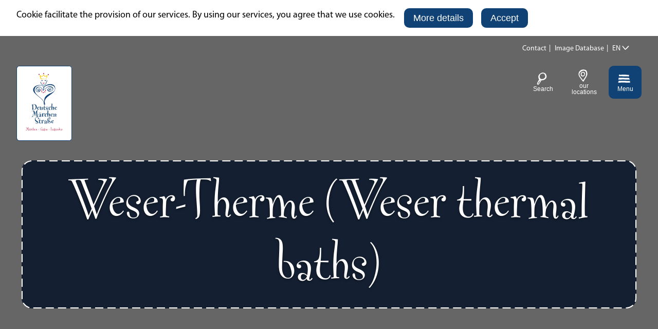

--- FILE ---
content_type: text/html
request_url: https://www.deutsche-maerchenstrasse.com/en/poi/weser-therme-weser-thermal-baths
body_size: 22275
content:
<!DOCTYPE html><html class="no-js" lang="en"><head><meta charset="utf-8"><!-- This website is powered by TYPO3 - inspiring people to share! TYPO3 is a free open source Content Management Framework initially created by Kasper Skaarhoj and licensed under GNU/GPL. TYPO3 is copyright 1998-2026 of Kasper Skaarhoj. Extensions are copyright of their respective owners. Information and contribution at https://typo3.org/ --><base href="https://www.deutsche-maerchenstrasse.com/"><link rel="shortcut icon" href="https://www.deutsche-maerchenstrasse.com/typo3conf/ext/ndstemplate/Resources/Public/Images/favicon/maerchenstrasse/favicon.ico" type="image/x-icon"><title>Weser-Therme (Weser thermal baths)</title><meta name="generator" content="TYPO3 CMS"/><meta name="viewport" content="width=device-width, initial-scale=1"/><meta name="description" content="The Weser-Therme invites you to relax with the thermal world and sauna area."/><meta property="og:title" content="Weser-Therme (Weser thermal baths)"/><meta property="og:description" content="The Weser-Therme invites you to relax with the thermal world and sauna area."/><meta property="og:image" content="https://dam.destination.one/798880/bde2357847942b55a522ff786569d5bfc1f71ceb5bde3ec811478561d8c29cdf/bad-karlshafen_wesertherme-jpg.jpg"/><meta name="twitter:card" content="summary"/><meta name="bookmark-key" content="ndsdestinationdatapoi_p_100106826"/><meta http-equiv="x-ua-compatible" content="IE=edge"/><meta name="robots" content="index,follow"/><style>.btn{font-size:16px;display:inline-block;overflow:hidden;text-overflow:ellipsis;white-space:nowrap;max-width:100%;display:inline-flex;font-family:"Myriad Pro Bold",sans-serif,-apple-system,BlinkMacSystemFont,"Segoe UI",Roboto,"Helvetica Neue",Arial,sans-serif,"Apple Color Emoji","Segoe UI Emoji","Segoe UI Symbol";flex-wrap:wrap;vertical-align:middle;align-items:center;-webkit-user-select:none;-moz-user-select:none;-ms-user-select:none;user-select:none;border:#104276 solid 2px;background-color:#fff;text-decoration:none;line-height:1.5;color:#104276;border-radius:10px;margin-right:.35rem;margin-bottom:.35rem;padding:.5rem 1rem;min-height:1em;white-space:normal;text-align:center}@media screen and (min-width: 576px){.btn{font-size:calc(16px + 2 * (100vw - 576px) / -176)}}@media screen and (min-width: 400px){.btn{font-size:18px}}@media (min-width: 577px){.btn{margin-right:1rem;margin-bottom:1rem}}.btn:last-child{margin-right:0}.btnbutton,.btn[type='button'],.btn[type='reset'],.btn[type='submit']{border-radius:10px}.btn--reset{background-color:transparent;outline:none;border:0;cursor:pointer;color:currentColor}.btn__icon{margin-right:.5em}.btn__icon:last-child{margin-right:0}.btn__icon .icon__svg{height:1rem;width:1rem}@media screen and (min-width: 576px){.btn__icon .icon__svg{height:calc(1rem + .5 * (100vw - 576px) / -176);width:calc(1rem + .5 * (100vw - 576px) / -176)}}@media screen and (min-width: 400px){.btn__icon .icon__svg{height:1.5rem;width:1.5rem}}.btn__text{line-height:1}.btn--align-left{align-self:flex-start}.btn--align-center{align-self:center}.btn--align-right{align-self:flex-end}.btn--grouped{margin-right:0;margin-bottom:2px}.btn--grouped:not(:last-child){margin-right:-2px}.btn-container{width:100%}.btn-group{display:flex;flex-wrap:wrap;width:100%;align-items:center}.btn-group .btn{margin-bottom:1rem}.btn-group--align-left{justify-content:flex-start}.btn-group--align-center{justify-content:center}.btn-group--align-right{justify-content:flex-end}.btn--loading{cursor:wait !important}@media (min-width: 577px){.btn--switch-icon-text-responsive .btn__icon{display:none}}@media (max-width: 576px){.btn--switch-icon-text-responsive .btn__text{display:none}}.c--primary{color:#104276 !important}.bg--primary{background-color:#104276 !important}.fill--primary{fill:#104276 !important}.c--light{color:#fff !important}.bg--light{background-color:#fff !important}.fill--light{fill:#fff !important}.c--dark{color:#292923 !important}.bg--dark{background-color:#292923 !important}.fill--dark{fill:#292923 !important}.scheme--base{color:#000;background:#fff}.scheme-negative--base{color:#fff;background:#000}.scheme--conversion{color:#fff;background:#B51640}.scheme-negative--conversion{color:#B51640;background:#fff}.scheme--light-1{color:#000;background:#eee}.scheme-negative--light-1{color:#eee;background:#000}.scheme--light-2{color:#000;background:#ECF2F5}.scheme-negative--light-2{color:#ECF2F5;background:#000}.scheme--dark-1{color:#fff;background:#666}.scheme-negative--dark-1{color:#666;background:#fff}.scheme--dark-2{color:#fff;background:#083056}.scheme-negative--dark-2{color:#083056;background:#fff}.bg--light-2{background:url("/typo3conf/ext/ndstemplate/Resources/Public/Images/bg-light-2.jpg") repeat}.bg--dark-2{background-color:linear-gradient(to bottom, #001D35 0%, #104276 100%)}.scheme--light-2{background:url("/typo3conf/ext/ndstemplate/Resources/Public/Images/bg-light-2.jpg") repeat}.scheme--dark-2{background:linear-gradient(to bottom, #001D35 0%, #104276 100%)}:root{-moz-tab-size:4;-o-tab-size:4;tab-size:4}*,*::before,*::after{box-sizing:inherit}html{font-size:16px;box-sizing:border-box;line-height:1.5;scroll-behavior:smooth}body{font-size:.875rem;margin:0;font-family:"Myriad Pro",sans-serif,-apple-system,BlinkMacSystemFont,"Segoe UI",Roboto,"Helvetica Neue",Arial,sans-serif,"Apple Color Emoji","Segoe UI Emoji","Segoe UI Symbol";color:#000;position:relative;scroll-behavior:smooth}@media screen and (min-width: 576px){body{font-size:calc(.875rem + .125 * (100vw - 576px) / 704)}}@media screen and (min-width: 1280px){body{font-size:1rem}}hr{height:0}b,strong{font-weight:bolder}code,kbd,samp,pre{font-family:SFMono-Regular,Menlo,Monaco,Consolas,"Liberation Mono","Courier New",monospace;font-size:1em}small{font-size:80%}sub,sup{font-size:75%;line-height:0;position:relative;vertical-align:baseline}sub{bottom:-0.25em}sup{top:-0.5em}summary{display:list-item}a{color:inherit;text-decoration:none}.article__text a{text-decoration:underline}a:focus{outline:none}figure{margin:0}body.noscroll{overflow-y:auto !important}.destinationdata .stage__footer{padding-top:.5rem;padding-bottom:.5rem}.destinationdata .stage__footer .inlinelist--logo .inlinelist__item{padding:.5rem;margin:0;line-height:0}.destinationdata .stage__footer .inlinelist--logo .inlinelist__item img{height:80px;max-width:100%}@media (min-width: 1200px){.destinationdata .stage__footer .inlinelist--logo .inlinelist__item img{height:100px}}button,input,optgroup,select,textarea{font-family:inherit;font-size:100%;line-height:1.15;margin:0}button,select{text-transform:none}button,[type='button'],[type='reset'],[type='submit']{-webkit-appearance:button;-moz-appearance:button;appearance:button;border-radius:0}button::-moz-focus-inner,[type='button']::-moz-focus-inner,[type='reset']::-moz-focus-inner,[type='submit']::-moz-focus-inner{border-style:none;padding:0}button:-moz-focusring,[type='button']:-moz-focusring,[type='reset']:-moz-focusring,[type='submit']:-moz-focusring{outline:1px dotted ButtonText}fieldset{padding:0;border:0;margin:0;min-width:0;max-width:100%}legend{padding:0}progress{vertical-align:baseline}[type='number']::-webkit-inner-spin-button,[type='number']::-webkit-outer-spin-button{height:auto}[type='search']{-webkit-appearance:textfield;-moz-appearance:textfield;appearance:textfield;outline-offset:-2px}[type='search']::-webkit-search-decoration{-webkit-appearance:none}::-webkit-file-upload-button{-webkit-appearance:button;font:inherit}select:-moz-focusring{color:transparent;text-shadow:0 0 0 #000}.icon{display:inline-flex;flex-direction:row;flex-wrap:nowrap;justify-content:flex-start;align-content:center;align-items:center;line-height:1}.icon__svg{order:0;flex:0 1 auto;align-self:auto;fill:currentColor;height:1em;width:1em}.icon--small .icon__svg{width:.5em}.svg-sprite{height:0;width:0;position:absolute;visibility:hidden}@font-face{font-family:'Fontesque Web Pro';font-style:normal;font-weight:400;font-display:swap;src:url("/typo3conf/ext/ndstemplate/Resources/Public/Fonts/FontesqueWebPro.eot");src:local("Fontesque Web Pro"),local("Fontesque-Web-Pro"),url("/typo3conf/ext/ndstemplate/Resources/Public/Fonts/FontesqueWebPro.woff") format("woff")}@font-face{font-family:"Myriad Pro";font-style:normal;font-weight:400;font-display:swap;src:local("Myriad Pro"),local("Myriad-Pro"),url("/typo3conf/ext/ndstemplate/Resources/Public/Fonts/MyriadPro-Regular.otf") format("opentype")}@font-face{font-family:"Myriad Pro";font-style:normal;font-weight:700;font-display:swap;src:local("Myriad Pro Bold"),local("Myriad-Pro-Bold"),url("/typo3conf/ext/ndstemplate/Resources/Public/Fonts/MyriadPro-Bold.otf") format("opentype")}h1,.typo-xxl{font-size:54px;font-family:inherit;font-weight:400;line-height:1.2;margin-top:0;margin-bottom:0}@media screen and (min-width: 576px){h1,.typo-xxl{font-size:calc(54px + 46 * (100vw - 576px) / 704)}}@media screen and (min-width: 1280px){h1,.typo-xxl{font-size:100px}}h2,.typo-xl{font-size:44px;font-family:inherit;font-weight:400;line-height:1.2;margin-top:0;margin-bottom:0}@media screen and (min-width: 576px){h2,.typo-xl{font-size:calc(44px + 12 * (100vw - 576px) / 704)}}@media screen and (min-width: 1280px){h2,.typo-xl{font-size:56px}}h3,.typo-l{font-size:36px;font-family:inherit;font-weight:400;line-height:1.2;margin-top:0;margin-bottom:0}@media screen and (min-width: 576px){h3,.typo-l{font-size:calc(36px + 8 * (100vw - 576px) / 704)}}@media screen and (min-width: 1280px){h3,.typo-l{font-size:44px}}h4,h5,h6,.typo-m{font-size:26px;font-family:inherit;font-weight:400;line-height:1.2;margin-top:0;margin-bottom:0}@media screen and (min-width: 576px){h4,h5,h6,.typo-m{font-size:calc(26px + 10 * (100vw - 576px) / 704)}}@media screen and (min-width: 1280px){h4,h5,h6,.typo-m{font-size:36px}}p,.bodytext,.typo-s{font-size:14px;font-family:inherit;font-weight:400;line-height:1.5;margin-top:0;margin-bottom:1em}@media screen and (min-width: 576px){p,.bodytext,.typo-s{font-size:calc(14px + 4 * (100vw - 576px) / 704)}}@media screen and (min-width: 1280px){p,.bodytext,.typo-s{font-size:18px}}small,.small,.typo-xs{font-size:12px;font-family:inherit;font-weight:400;line-height:1.5;margin-top:0;margin-bottom:1em}@media screen and (min-width: 576px){small,.small,.typo-xs{font-size:calc(12px + 2 * (100vw - 576px) / 704)}}@media screen and (min-width: 1280px){small,.small,.typo-xs{font-size:14px}}blockquote,.quote,.typo-z{font-size:.875rem;font-family:inherit;font-weight:400;line-height:1.5;margin-top:0;margin-bottom:1em}@media screen and (min-width: 576px){blockquote,.quote,.typo-z{font-size:calc(.875rem + .375 * (100vw - 576px) / 704)}}@media screen and (min-width: 1280px){blockquote,.quote,.typo-z{font-size:1.25rem}}h1,.typo-xxl{font-size:54px;font-family:inherit;font-weight:400;line-height:1.2;margin-top:0;margin-bottom:0;font-family:"Fontesque Web Pro",fantasy,Times,"Times New Roman",Georgia,serif}@media screen and (min-width: 576px){h1,.typo-xxl{font-size:calc(54px + 46 * (100vw - 576px) / 704)}}@media screen and (min-width: 1280px){h1,.typo-xxl{font-size:100px}}h2,.typo-xl{font-size:44px;font-family:inherit;font-weight:400;line-height:1.2;margin-top:0;margin-bottom:0;font-family:"Fontesque Web Pro",fantasy,Times,"Times New Roman",Georgia,serif}@media screen and (min-width: 576px){h2,.typo-xl{font-size:calc(44px + 12 * (100vw - 576px) / 704)}}@media screen and (min-width: 1280px){h2,.typo-xl{font-size:56px}}h3,.typo-l{font-size:36px;font-family:inherit;font-weight:400;line-height:1.2;margin-top:0;margin-bottom:0;font-family:"Fontesque Web Pro",fantasy,Times,"Times New Roman",Georgia,serif}@media screen and (min-width: 576px){h3,.typo-l{font-size:calc(36px + 8 * (100vw - 576px) / 704)}}@media screen and (min-width: 1280px){h3,.typo-l{font-size:44px}}h4,h5,h6,.typo-m{font-size:26px;font-family:inherit;font-weight:400;line-height:1.2;margin-top:0;margin-bottom:0;font-family:"Fontesque Web Pro",fantasy,Times,"Times New Roman",Georgia,serif}@media screen and (min-width: 576px){h4,h5,h6,.typo-m{font-size:calc(26px + 10 * (100vw - 576px) / 704)}}@media screen and (min-width: 1280px){h4,h5,h6,.typo-m{font-size:36px}}p,.bodytext,typo-s{font-size:14px;font-family:inherit;font-weight:400;line-height:1.5;margin-top:0;margin-bottom:1em}@media screen and (min-width: 576px){p,.bodytext,typo-s{font-size:calc(14px + 4 * (100vw - 576px) / 704)}}@media screen and (min-width: 1280px){p,.bodytext,typo-s{font-size:18px}}small,.small,typo-xs{font-size:12px;font-family:inherit;font-weight:400;line-height:1.5;margin-top:0;margin-bottom:1em}@media screen and (min-width: 576px){small,.small,typo-xs{font-size:calc(12px + 2 * (100vw - 576px) / 704)}}@media screen and (min-width: 1280px){small,.small,typo-xs{font-size:14px}}blockquote,quote{font-family:"Fontesque Web Pro",fantasy,Times,"Times New Roman",Georgia,serif}typo-z{font-size:.875rem;font-family:inherit;font-weight:400;line-height:1.5;margin-top:0;margin-bottom:1em}@media screen and (min-width: 576px){typo-z{font-size:calc(.875rem + .375 * (100vw - 576px) / 704)}}@media screen and (min-width: 1280px){typo-z{font-size:1.25rem}}.nds-conversion-container{position:relative;width:100%;z-index:550}.nds-conversion-container__bg{position:absolute;width:100%;border:12px solid #B51640}@media (min-width: 1200px){.nds-conversion-container__bg{border:25px solid #B51640}}.nds-conversion-container__bg.is-fixed{position:fixed}.nds-conversion-container__bg.is-top{top:0}.nds-conversion-container__bg.is-bottom{bottom:0}.nds-conversion-container__bg-img{position:absolute;width:100%;height:100%;background-size:cover;background-repeat:no-repeat;opacity:0;transition:opacity 200ms}.nds-conversion-container__bg-img.is-active{opacity:1}.nds-conversion-container__top-border,.nds-conversion-container__bottom-border{display:none;position:fixed;left:0;width:100%;height:12px;background:#B51640;z-index:1}@media (min-width: 1200px){.nds-conversion-container__top-border,.nds-conversion-container__bottom-border{height:25px}}.nds-conversion-container__top-border.is-fixed,.nds-conversion-container__bottom-border.is-fixed{display:block}.nds-conversion-container__bottom-border{bottom:0}.nds-conversion-container__slides{position:relative;padding-bottom:25vh}.nds-conversion-slide{position:relative;flex:1 0 100%;width:100%;margin:0 auto;padding:25vh calc(12px + 1rem) 0;height:calc(100vh);height:calc(var(--vh, 1vh) * 120)}@media (min-width: 83.1rem){.nds-conversion-slide{max-width:83rem;padding:25vh 0 0}}.nds-conversion-slide__logo .icon__svg{width:auto;height:4rem}@media (min-width: 1200px){.nds-conversion-slide__logo .icon__svg{width:auto;height:8rem}}.scheme--base .nds-conversion-container__bg{border:12px solid #fff}@media (min-width: 1200px){.scheme--base .nds-conversion-container__bg{border:25px solid #fff}}.scheme--base .nds-conversion-container__top-border,.scheme--base .nds-conversion-container__bottom-border{background:#fff}.scheme--conversion .nds-conversion-container__bg{border:12px solid #B51640}@media (min-width: 1200px){.scheme--conversion .nds-conversion-container__bg{border:25px solid #B51640}}.scheme--conversion .nds-conversion-container__top-border,.scheme--conversion .nds-conversion-container__bottom-border{background:#B51640}.scheme--light-1 .nds-conversion-container__bg{border:12px solid #eee}@media (min-width: 1200px){.scheme--light-1 .nds-conversion-container__bg{border:25px solid #eee}}.scheme--light-1 .nds-conversion-container__top-border,.scheme--light-1 .nds-conversion-container__bottom-border{background:#eee}.scheme--light-2 .nds-conversion-container__bg{border:12px solid #ECF2F5}@media (min-width: 1200px){.scheme--light-2 .nds-conversion-container__bg{border:25px solid #ECF2F5}}.scheme--light-2 .nds-conversion-container__top-border,.scheme--light-2 .nds-conversion-container__bottom-border{background:#ECF2F5}.scheme--dark-1 .nds-conversion-container__bg{border:12px solid #666}@media (min-width: 1200px){.scheme--dark-1 .nds-conversion-container__bg{border:25px solid #666}}.scheme--dark-1 .nds-conversion-container__top-border,.scheme--dark-1 .nds-conversion-container__bottom-border{background:#666}.scheme--dark-2 .nds-conversion-container__bg{border:12px solid #083056}@media (min-width: 1200px){.scheme--dark-2 .nds-conversion-container__bg{border:25px solid #083056}}.scheme--dark-2 .nds-conversion-container__top-border,.scheme--dark-2 .nds-conversion-container__bottom-border{background:#083056}.nds-conversion-container__slides{padding:4rem}.nds-conversion-container__slides .checklist__line{line-height:1;align-items:center}.nds-conversion-container__slides .checklist__icon .icon__svg{fill:#fff;height:1.5rem;width:1.5rem}.contactmap{display:flex;flex-wrap:wrap;width:100%;border-top:#979797 2px solid;border-bottom:#979797 2px solid}.contactmap__contact{flex:0 1 100%;padding:4rem 2rem}@media (min-width: 768px){.contactmap__contact{flex:0 1 33.33333%}}.contactmap__map{background-color:#eee;flex:0 1 100%;position:relative}@media (min-width: 768px){.contactmap__map{flex:0 1 66.66667%}}.menu ul,.menu li{list-style:none inside !important}.no-touchevents .menu:not(.disabled):hover ul,.no-touchevents .menu:not(.disabled):hover li,.no-touchevents .menu:not(.disabled).hover ul,.no-touchevents .menu:not(.disabled).hover li,.no-touchevents .menu:not(.disabled).is-hover ul,.no-touchevents .menu:not(.disabled).is-hover li{list-style:none inside !important}.menu:active ul,.menu:active li,.menu.active ul,.menu.active li,.menu.is-active ul,.menu.is-active li{list-style:none inside !important}.menu__toggle{display:none;border:0}.menu__toggle-level{display:none}.menu__overlay{display:block}.menu__level--1{opacity:0}.accordion{max-width:83rem;margin-left:auto;margin-right:auto;text-align:left;width:100%;border-top:1px #a1a1a1 solid;margin-top:.5rem;margin-bottom:.5rem}.accordion__item,.accordion__head{display:block}.no-details .accordion__item>*{display:none}.no-details .accordion__item[open]>*{display:block}.accordion__head{color:#104276;list-style:none}.accordion__head::-webkit-details-marker{display:none}.no-details .accordion__head{display:block}.article{width:100%;margin-bottom:1rem}.article:before,.article:after{content:" ";display:table}.article:after{clear:both}.article:last-child{margin-bottom:0}@media (min-width: 1200px){.stage__container--single>.article__header,.stage__container--single .content-wrap>.article__header{max-width:74.7rem}}.stage__container--full>.article__header,.stage__container--full .content-wrap>.article__header,.stage__container--full-screen>.article__header,.stage__container--full-screen .content-wrap>.article__header{margin-left:1rem;margin-right:1rem}@media screen and (min-width: 576px){.stage__container--full>.article__header,.stage__container--full .content-wrap>.article__header,.stage__container--full-screen>.article__header,.stage__container--full-screen .content-wrap>.article__header{margin-left:calc(1rem + 1 * (100vw - 576px) / 192);margin-right:calc(1rem + 1 * (100vw - 576px) / 192)}}@media screen and (min-width: 768px){.stage__container--full>.article__header,.stage__container--full .content-wrap>.article__header,.stage__container--full-screen>.article__header,.stage__container--full-screen .content-wrap>.article__header{margin-left:2rem;margin-right:2rem}}.article__meta{margin-bottom:1rem}.article__text{line-height:1.5}.article__text p{line-height:inherit}.article__text a{color:#104276;margin:.25em}.article__text a:focus:not(.btn){text-decoration:underline}[class^='scheme--'] .article__text a,[class*=' scheme--'] .article__text a{color:currentColor}.article__media{margin:0;height:auto}@media (min-width: 768px){.article__media{max-width:536px;float:left}}@media (max-width: 767px){.article__media{width:100%}}.stage__container--double .article__media,.stage__container--triple .article__media,.stage__container--quadruple .article__media{float:none}.stage__content--double-right .article__media{margin-left:auto}.article__media img{max-width:100%;height:auto}@media (max-width: 1071px){.article__media img{width:100vw}}.article__caption-text{font-size:12px;display:inline-block;line-height:1;margin-top:2rem}@media screen and (min-width: 576px){.article__caption-text{font-size:calc(12px + 4 * (100vw - 576px) / 704)}}@media screen and (min-width: 1280px){.article__caption-text{font-size:16px}}.article__caption--copyright{position:relative;line-height:0}.article__caption--copyright .copyright{line-height:1.25;right:.5rem;top:-.5rem;bottom:auto;-webkit-transform:translateY(-100%);transform:translateY(-100%)}.article__figure{margin-left:0;margin-top:0;margin-bottom:2rem;line-height:0}.article__figure:not(.article__figure--full){overflow:hidden;border-radius:20px}@media (min-width: 768px){.article__figure{max-width:50vw;margin-right:2rem}}.stage__container--double .article__figure,.stage__container--triple .article__figure,.stage__container--quadruple .article__figure{margin-right:0}.article__figure-link{display:block}.article__figure-video{min-height:300px}.article__figure--audio audio{width:536px;max-width:100%}.article__figure--full{justify-content:flex-start;margin-bottom:0}@media (min-width: 768px){.article__figure--full{display:flex}}.article__figure--full img{max-width:100%;height:auto}.stage__content--double-center .article__figure--full,.stage__content--align-center .article__figure--full{justify-content:center}.stage__content--double-right .article__figure--full,.stage__content--align-right .article__figure--full{justify-content:flex-end}.stage__container--single .article-wrap{margin-left:auto;margin-right:auto}.stage__container--single:not(.stage__container--full):not(.stage__container--full-screen) .article-wrap{padding-left:1rem;padding-right:1rem}@media screen and (min-width: 576px){.stage__container--single:not(.stage__container--full):not(.stage__container--full-screen) .article-wrap{padding-left:calc(1rem + 1 * (100vw - 576px) / 192);padding-right:calc(1rem + 1 * (100vw - 576px) / 192)}}@media screen and (min-width: 768px){.stage__container--single:not(.stage__container--full):not(.stage__container--full-screen) .article-wrap{padding-left:2rem;padding-right:2rem}}.stage__container--double .article-wrap{padding-left:1rem;padding-right:1rem}@media screen and (min-width: 576px){.stage__container--double .article-wrap{padding-left:calc(1rem + 1 * (100vw - 576px) / 192);padding-right:calc(1rem + 1 * (100vw - 576px) / 192)}}@media screen and (min-width: 768px){.stage__container--double .article-wrap{padding-left:2rem;padding-right:2rem}}.stage__content--double-left .article-wrap{padding-left:1rem;margin-left:auto}@media screen and (min-width: 576px){.stage__content--double-left .article-wrap{padding-left:calc(1rem + 1 * (100vw - 576px) / 192)}}@media screen and (min-width: 768px){.stage__content--double-left .article-wrap{padding-left:2rem}}.stage__content--double-right .article-wrap{padding-right:1rem;margin-right:auto}@media screen and (min-width: 576px){.stage__content--double-right .article-wrap{padding-right:calc(1rem + 1 * (100vw - 576px) / 192)}}@media screen and (min-width: 768px){.stage__content--double-right .article-wrap{padding-right:2rem}}.stage__container--triple .article-wrap,.stage__container--quadruple .article-wrap{padding-left:0;padding-right:0}.stage__container--single:not(.stage__container--full):not(.stage__container--full-screen) .article-wrap{max-width:83rem}@media (max-width: 82.9rem){.stage__container--single:not(.stage__container--full):not(.stage__container--full-screen) .article-wrap{max-width:100%}}.stage__container--full .article-wrap,.stage__container--full-screen .article-wrap{margin-left:1rem;margin-right:1rem}@media screen and (min-width: 576px){.stage__container--full .article-wrap,.stage__container--full-screen .article-wrap{margin-left:calc(1rem + 1 * (100vw - 576px) / 192);margin-right:calc(1rem + 1 * (100vw - 576px) / 192)}}@media screen and (min-width: 768px){.stage__container--full .article-wrap,.stage__container--full-screen .article-wrap{margin-left:2rem;margin-right:2rem}}.stage__container--single .stage__content--half-layout-left .article-wrap,.stage__container--single .stage__content--half-layout-right .article-wrap,.stage__container--double .article-wrap{max-width:41.5rem}.stage__container--full .stage__content--half-layout-left .article-wrap,.stage__container--full .stage__content--half-layout-right .article-wrap,.stage__container--full.stage__container--double .article-wrap{max-width:50%}.article-wrap a:not(.btn){color:#104276}.no-touchevents .article-wrap a:not(.btn):not(.disabled):hover,.no-touchevents .article-wrap a:not(.btn):not(.disabled).hover,.no-touchevents .article-wrap a:not(.btn):not(.disabled).is-hover{color:#0c3259}.no-touchevents .article-wrap a:not(.btn):not(.disabled):focus,.no-touchevents .article-wrap a:not(.btn):not(.disabled).focus,.no-touchevents .article-wrap a:not(.btn):not(.disabled).is-focus{color:#0c3259}.article-wrap a:not(.btn):active,.article-wrap a:not(.btn).active,.article-wrap a:not(.btn).is-active{color:#0c3259}.article-wrap .badge{margin-left:0}.article-wrap .text-quote{font-size:36px;font-family:inherit;font-weight:400;line-height:1.2;margin-top:0;margin-bottom:0;font-family:"Fontesque Web Pro",fantasy,Times,"Times New Roman",Georgia,serif;margin-left:0;margin-right:0}@media screen and (min-width: 576px){.article-wrap .text-quote{font-size:calc(36px + 8 * (100vw - 576px) / 704)}}@media screen and (min-width: 1280px){.article-wrap .text-quote{font-size:44px}}.article-wrap .text-quote p{font-size:inherit}.article-wrap+.article-wrap{margin-top:2em}.article-wrap--textbox{padding:1rem;background-image:url("data:image/svg+xml,%3csvg width='100%25' height='100%25' xmlns='http://www.w3.org/2000/svg'%3e%3crect width='100%25' height='100%25' fill='none' rx='20px' ry='20px' stroke='%23104276' stroke-width='4' stroke-dasharray='12' stroke-dashoffset='12' stroke-linecap='square'/%3e%3c/svg%3e");border-radius:20px;background-color:#fff;margin:1rem}@media screen and (min-width: 576px){.article-wrap--textbox{padding:calc(1rem + 2.125 * (100vw - 576px) / 704)}}@media screen and (min-width: 1280px){.article-wrap--textbox{padding:3.125rem}}.stage__container--single .article-wrap--textbox{margin-left:1rem;margin-right:1rem}@media screen and (min-width: 576px){.stage__container--single .article-wrap--textbox{margin-left:calc(1rem + 1 * (100vw - 576px) / 192);margin-right:calc(1rem + 1 * (100vw - 576px) / 192)}}@media screen and (min-width: 768px){.stage__container--single .article-wrap--textbox{margin-left:2rem;margin-right:2rem}}@media (min-width: 79.1rem){.stage__container--single .article-wrap--textbox{margin-left:auto;margin-right:auto}}.stage__container--single:not(.stage__container--full):not(.stage__container--full-screen) .article-wrap--textbox{max-width:75rem}@media (max-width: 74.9rem){.stage__container--single:not(.stage__container--full):not(.stage__container--full-screen) .article-wrap--textbox{max-width:100%}}@media (min-width: 768px){.article-wrap--textbox .article>.header,.article-wrap--textbox .article__media,.article-wrap--textbox .article__text,.article-wrap--textbox .btn-group{width:calc(50% - 1rem);float:right}}.article-wrap--textbox .article{margin-bottom:0}.article-wrap--textbox .article:last-child .article__text{margin-bottom:0}@media (min-width: 768px){.article-wrap--textbox .article__text{margin-bottom:4rem}}.article-wrap--textbox .article__media{max-width:100%}@media (min-width: 768px){.article-wrap--textbox .article__media{float:left}}.article-wrap--textbox .article__figure{margin-right:0}@media (min-width: 768px){.article-wrap--textbox .btn-group{-webkit-transform:translateY(-100%);transform:translateY(-100%);margin-bottom:0}}.article--media-right .article__media{float:right}.stage__container--double .article--media-right .article__media,.stage__container--triple .article--media-right .article__media,.stage__container--quadruple .article--media-right .article__media{float:none}.article--media-right .article__figure{margin-right:0}@media (min-width: 768px){.article--media-right .article__figure{margin-left:2rem}}.stage__container--double .article--media-right .article__figure,.stage__container--triple .article--media-right .article__figure,.stage__container--quadruple .article--media-right .article__figure{margin-left:0}.article--singlemedia .article__media{float:none;margin-left:auto;margin-right:auto}.article--singlemedia .article__media audio{margin:1rem}.article__text--two-columns{-webkit-columns:320px 2;-moz-columns:320px 2;columns:320px 2;-webkit-column-gap:3rem;-moz-column-gap:3rem;column-gap:3rem}.article__text--two-columns .article__header{-webkit-column-span:all;-moz-column-span:all;column-span:all}.badge{width:110px;height:auto;margin-left:auto;margin-right:auto;margin-bottom:1rem}@media screen and (min-width: 576px){.badge{width:calc(110px + 10 * (100vw - 576px) / 704)}}@media screen and (min-width: 1280px){.badge{width:120px}}.badge__image{max-width:100%;height:auto;border-radius:0}.badge__svg{fill:#104276}.badge__svg--conversion{fill:#B51640}.breadcrumb{display:none}@media (min-width: 577px){.breadcrumb{display:block;padding-top:.5rem;padding-bottom:.5rem}}.breadcrumb__links{display:inline-flex;align-self:flex-start;justify-content:center;flex-wrap:wrap;padding:0;margin:0;list-style:none}.breadcrumb__item{flex:0 1 auto;position:relative;padding:0 0.5em}.breadcrumb__item:not(:last-child):after{content:"|";display:block;position:absolute;right:0;top:50%;-webkit-transform:translateY(-50%);transform:translateY(-50%);font-size:.75em}.breadcrumb{font-size:12px;font-family:inherit;font-weight:400;line-height:1.5;margin-top:0;margin-bottom:1em;width:100%;border-bottom:#979797 2px solid}@media screen and (min-width: 576px){.breadcrumb{font-size:calc(12px + 2 * (100vw - 576px) / 704)}}@media screen and (min-width: 1280px){.breadcrumb{font-size:14px}}.breadcrumb__link{color:#104276;text-decoration:underline;font-weight:700}.checklist{font-size:26px;display:flex;flex-direction:row;flex-wrap:wrap;padding:0;margin:0;margin-bottom:1rem}@media screen and (min-width: 576px){.checklist{font-size:calc(26px + 10 * (100vw - 576px) / 704)}}@media screen and (min-width: 1280px){.checklist{font-size:36px}}.checklist__item{flex:1 0 100%;list-style:none;margin-bottom:1rem}.checklist__item:last-child{margin-right:0}.checklist__item p{display:inline-block;margin-bottom:0}.checklist__line{display:flex;flex-direction:row;align-items:flex-start}.checklist__line-item{flex:0 1 auto}.checklist__icon{margin-right:1rem}.checklist__icon .icon__svg{fill:#104276;height:1.125em;width:1.125em}.checklist__item a{color:#104276;text-decoration:underline}.no-touchevents .checklist__item a:not(.disabled):hover,.no-touchevents .checklist__item a:not(.disabled).hover,.no-touchevents .checklist__item a:not(.disabled).is-hover{text-decoration:none}.no-touchevents .checklist__item a:not(.disabled):focus,.no-touchevents .checklist__item a:not(.disabled).focus,.no-touchevents .checklist__item a:not(.disabled).is-focus{text-decoration:none}.checklist__item a:active,.checklist__item a.active,.checklist__item a.is-active{text-decoration:none}.cookiebar.is-hidden{opacity:0;max-height:0}.form{font-size:14px;width:100%}@media screen and (min-width: 576px){.form{font-size:calc(14px + 4 * (100vw - 576px) / 704)}}@media screen and (min-width: 1280px){.form{font-size:18px}}.form__group{display:flex;flex-direction:row;flex-wrap:wrap;justify-content:space-between;align-content:flex-start;align-items:flex-start}.form__group--offsett{justify-content:flex-end}.powermail_fieldwrap_type_text .form__group--offsett{justify-content:normal}.form__group--submit{align-items:center}.form__group-item{order:0;flex:1 1 auto;align-self:auto;min-width:250px;max-width:100%;line-height:1;margin-bottom:1rem}.form__group-item--flex{display:flex}.form__group-item--small{min-width:0}.form__field{text-align:inherit}.form__element{margin-top:1rem;margin-bottom:1rem;color:currentColor}.no-touchevents .form__element:focus{outline:1px #B51640 solid;outline-offset:0}.form__element:not(textarea){height:2rem}.form__input,.form__select-drop{border-radius:0;border:0;outline:0;-webkit-appearance:none;-moz-appearance:none;appearance:none;background:transparent;color:currentColor}.form__input,.powermail_input{background:rgba(0,0,0,0)}.form__select-drop{z-index:2;width:100%;height:100%}.no-touchevents .form__select-drop:focus{outline:1px #B51640 solid;outline-offset:0}.form__submit,.powermail_submit{margin-bottom:0}.form__field--full .form__submit,.form__field--full .powermail_submit{margin-top:1rem}.form__select--icon .form__select-drop{padding-right:2rem}.form__select--icon .form__select-icon{position:absolute;right:0;top:50%;-webkit-transform:translateY(-50%);transform:translateY(-50%);z-index:1}.form__checkbox-label{display:flex;align-items:center;flex-wrap:wrap}.form__checkbox-label span{display:inline-block;overflow:hidden;text-overflow:ellipsis;white-space:nowrap;max-width:100%;flex:0 1 auto;height:1em}.form__checkbox,.form__radio{margin-right:.25em}.form__input.js-stretchy{box-sizing:content-box}.header{margin-bottom:1rem;text-align:left;margin-right:auto}@media (min-width: 1200px){.stage__container--single>.header,.stage__container--single .content-wrap>.header{max-width:74.7rem}}.stage__container--full>.header,.stage__container--full .content-wrap>.header,.stage__container--full-screen>.header,.stage__container--full-screen .content-wrap>.header{margin-left:1rem;margin-right:1rem}@media screen and (min-width: 576px){.stage__container--full>.header,.stage__container--full .content-wrap>.header,.stage__container--full-screen>.header,.stage__container--full-screen .content-wrap>.header{margin-left:calc(1rem + 1 * (100vw - 576px) / 192);margin-right:calc(1rem + 1 * (100vw - 576px) / 192)}}@media screen and (min-width: 768px){.stage__container--full>.header,.stage__container--full .content-wrap>.header,.stage__container--full-screen>.header,.stage__container--full-screen .content-wrap>.header{margin-left:2rem;margin-right:2rem}}.header.text-align-left{margin-left:0;margin-right:auto}.header.text-align-center{margin-left:auto;margin-right:auto}.header.text-align-right{margin-left:auto;margin-right:0}.content-wrap>.header{margin-bottom:3rem}.header__link{text-decoration:none}.no-touchevents .header__link:not(.disabled):hover,.no-touchevents .header__link:not(.disabled).hover,.no-touchevents .header__link:not(.disabled).is-hover{text-decoration:underline}.no-touchevents .header__link:not(.disabled):focus,.no-touchevents .header__link:not(.disabled).focus,.no-touchevents .header__link:not(.disabled).is-focus{text-decoration:underline}.header__link:active,.header__link.active,.header__link.is-active{text-decoration:underline}[class^='scheme--'] .header__link,[class*=' scheme--'] .header__link{color:currentColor}[class^='scheme--'] .header__head,[class*=' scheme--'] .header__head,[class^='scheme--'] .header__sub,[class*=' scheme--'] .header__sub{color:currentColor}.header__sub{margin-top:1rem}.iconlist{font-size:26px;display:inline-flex;align-self:flex-start;justify-content:left;padding:0;margin:1rem 0}@media screen and (min-width: 576px){.iconlist{font-size:calc(26px + 10 * (100vw - 576px) / 704)}}@media screen and (min-width: 1280px){.iconlist{font-size:36px}}.iconlist__item{display:inline-flex;margin-right:2.5rem}.iconlist__item:last-child{margin-right:0}.iconlist__link{display:inline-flex;color:#104276;text-decoration:none;padding:.25rem}.no-touchevents .iconlist__link:focus,.no-touchevents .iconlist__link.focus,.no-touchevents .iconlist__link.is-focus{outline:2px currentColor solid}.iconlist__icon{fill:currentColor}.iconlist__icon .icon__svg{height:1.5rem;width:1.5rem}.icontext{display:flex}.icontext--center{justify-content:center}.icontext__icon{margin-right:.5em}.inlinelist{display:inline-flex;align-self:flex-start;justify-content:center;flex-wrap:wrap;padding:0;margin:0}.inlinelist__item{flex:0 1 auto;list-style:none;padding:0;margin:0 0 .5rem}.inlinelist__item:first-child{padding-left:0}.inlinelist__link{color:currentColor;text-decoration:none;display:inline-flex;flex-wrap:nowrap;justify-content:center;align-content:space-between;align-items:center;padding-left:0;padding-right:1rem;padding-top:.5rem;padding-bottom:.5rem}.inlinelist__link-item{flex:0 0 auto}.inlinelist--pipe .inlinelist__item{position:relative}.inlinelist--pipe .inlinelist__item:last-child .inlinelist__link{border-right-color:transparent}.inlinelist--pipe .inlinelist__link{padding-left:1rem;padding-right:1rem;padding-top:0;padding-bottom:0;border-right:solid 2px currentColor;line-height:1.2}.no-touchevents .inlinelist--pipe .inlinelist__link:focus,.no-touchevents .inlinelist--pipe .inlinelist__link.focus,.no-touchevents .inlinelist--pipe .inlinelist__link.is-focus{outline:2px currentColor solid;border-right-color:transparent}.inlinelist--icon{font-size:1.25em}.inlinelist--icon .inlinelist__link{padding-right:1rem}.inlinelist--icon .inlinelist__icon{font-size:1.5em}.inlinelist--icon .inlinelist__icon-label{padding-left:.25em}.inlinelist--logo .inlinelist__item{padding:1rem}.inlinelist--logo .inlinelist__item img{height:30px;width:auto}@media (min-width: 768px){.inlinelist--logo .inlinelist__item img{height:40px}}@media (min-width: 1200px){.inlinelist--logo .inlinelist__item img{height:60px}}.inlinelist--logo .inlinelist__link{padding-right:1rem}.inlinelist--center{margin:0 auto}.inlinelist--spacer{justify-content:left}.inlinelist--spacer>.inlinelist__item{margin-right:2em}@media (max-width: 767px){.inlinelist--toolbar{display:flex}}.inlinelist--toolbar>.inlinelist__item{border-right:#fff 1px solid}.inlinelist--toolbar>.inlinelist__item .inlinelist__link{padding-left:1rem}.inlinelist--toolbar>.inlinelist__item:first-child{border-left:#fff 1px solid}@media (max-width: 767px){.inlinelist--toolbar>.inlinelist__item{flex-grow:1}}.inlinelist--toolbar .inlinelist__item-icon{font-size:1.25em;margin-right:.25em}.map{width:100%;height:100%}.map--tour{min-height:300px;background-repeat:no-repeat;background-size:cover}@media (min-width: 577px){.map--tour{min-height:570px}}.pagefooter__content{position:relative}.pagefooter__content .stage{min-height:27.46667vw;padding-top:4rem;padding-bottom:4rem}@media (min-width: 1200px){.pagefooter__content .stage{padding-top:8rem;padding-bottom:8rem}}.pagefooter__content .stage:not(.stage--bg-image) .silhouette__svg{fill:#104276}.pagefooter__content .stage__container{padding-left:1rem;padding-right:1rem}@media screen and (min-width: 576px){.pagefooter__content .stage__container{padding-left:calc(1rem + 1 * (100vw - 576px) / 192);padding-right:calc(1rem + 1 * (100vw - 576px) / 192)}}@media screen and (min-width: 768px){.pagefooter__content .stage__container{padding-left:2rem;padding-right:2rem}}@media (max-width: 1200px){.pagefooter__content .stage__container{z-index:auto !important}}@media (min-width: 1200px){.pagefooter__content .stage__container--triple{display:grid;grid-template-columns:1fr 1fr 1fr;grid-template-rows:minmax(33%, 1fr);grid-template-areas:". . ."}}.pagefooter__content .stage__container--triple .stage__col{margin-bottom:1rem;flex-basis:100%;max-width:none}@media (min-width: 1200px){.pagefooter__content .stage__container--triple .stage__col{flex:none;max-width:none;padding:1rem;margin-bottom:0}}.pagefooter__content .stage__container--triple .stage__content{background-color:rgba(255,255,255,0.7);padding:1rem;border-radius:20px;height:100%}.pagefooter__content .stage__container--triple .article-wrap{background-image:url("data:image/svg+xml,%3csvg width='100%25' height='100%25' xmlns='http://www.w3.org/2000/svg'%3e%3crect width='100%25' height='100%25' fill='none' rx='20px' ry='20px' stroke='%23104276' stroke-width='4' stroke-dasharray='12' stroke-dashoffset='12' stroke-linecap='square'/%3e%3c/svg%3e");border-radius:20px;padding:1rem;height:100%}.pagefooter__content .stage__silhouette{height:0;bottom:0;padding-top:27.46667%}@media (max-width: 1200px){.pagefooter__content .stage__silhouette{z-index:auto !important}}.pagefooter__content .silhouette__svg{left:0;right:0;bottom:0;height:100%;-webkit-transform:none;transform:none}.pagefooter__footer-links{padding-left:1rem;padding-right:1rem;max-width:83rem;margin-left:auto;margin-right:auto;display:flex;align-items:center;flex-direction:column}@media screen and (min-width: 576px){.pagefooter__footer-links{padding-left:calc(1rem + 1 * (100vw - 576px) / 192);padding-right:calc(1rem + 1 * (100vw - 576px) / 192)}}@media screen and (min-width: 768px){.pagefooter__footer-links{padding-left:2rem;padding-right:2rem}}@media (min-width: 768px){.pagefooter__footer-links{flex-direction:row}}.pagefooter__nav .inlinelist__item{margin-bottom:0}.pagefooter__nav .inlinelist__link{color:#104276;text-decoration:underline;font-weight:bold;padding-left:.5rem;padding-right:.5rem}.pagefooter__logos{display:flex;justify-content:flex-end;align-items:center;padding:0;list-style:none;flex-wrap:wrap;flex-grow:1}.pagefooter__footer-link{display:block;line-height:0}.pageheader{z-index:90;position:absolute;top:0;right:0;left:0;padding:1rem;color:#fff;background-color:rgba(0,0,0,0)}.is-scrolled .pageheader,.is-menu-drop-open .pageheader{position:fixed}.is-scrolled .pageheader,.is-menu-drop-open .pageheader,.pageheader.pageheader--alternative{color:false;background-color:#fff}.is-scrolled .pageheader .pageheader__link,.is-menu-drop-open .pageheader .pageheader__link,.pageheader.pageheader--alternative .pageheader__link{color:false}.pageheader__content{display:flex;flex-direction:row;flex-wrap:nowrap;justify-content:flex-start;align-content:stretch;align-items:center}.pageheader__item{flex:0 0 auto}.pageheader__item--menu{flex:1 1 auto;z-index:1}.pageheader__item--logo{z-index:2}.pageheader__link{color:#fff}.no-touchevents .pageheader__link:not(.disabled):hover,.no-touchevents .pageheader__link:not(.disabled).hover,.no-touchevents .pageheader__link:not(.disabled).is-hover{color:#e6e6e6}.no-touchevents .pageheader__link:not(.disabled):focus,.no-touchevents .pageheader__link:not(.disabled).focus,.no-touchevents .pageheader__link:not(.disabled).is-focus{color:#e6e6e6}.pageheader__link:active,.pageheader__link.active,.pageheader__link.is-active{color:#e6e6e6}.no-touchevents .is-scrolled .pageheader__link:not(.disabled):hover,.no-touchevents .is-scrolled .pageheader__link:not(.disabled).hover,.no-touchevents .is-scrolled .pageheader__link:not(.disabled).is-hover,.no-touchevents .is-menu-drop-open .pageheader__link:not(.disabled):hover,.no-touchevents .is-menu-drop-open .pageheader__link:not(.disabled).hover,.no-touchevents .is-menu-drop-open .pageheader__link:not(.disabled).is-hover,.no-touchevents .pageheader--alternative .pageheader__link:not(.disabled):hover,.no-touchevents .pageheader--alternative .pageheader__link:not(.disabled).hover,.no-touchevents .pageheader--alternative .pageheader__link:not(.disabled).is-hover{color:#0c3259}.no-touchevents .is-scrolled .pageheader__link:not(.disabled):focus,.no-touchevents .is-scrolled .pageheader__link:not(.disabled).focus,.no-touchevents .is-scrolled .pageheader__link:not(.disabled).is-focus,.no-touchevents .is-menu-drop-open .pageheader__link:not(.disabled):focus,.no-touchevents .is-menu-drop-open .pageheader__link:not(.disabled).focus,.no-touchevents .is-menu-drop-open .pageheader__link:not(.disabled).is-focus,.no-touchevents .pageheader--alternative .pageheader__link:not(.disabled):focus,.no-touchevents .pageheader--alternative .pageheader__link:not(.disabled).focus,.no-touchevents .pageheader--alternative .pageheader__link:not(.disabled).is-focus{color:#0c3259}.is-scrolled .pageheader__link:active,.is-scrolled .pageheader__link.active,.is-scrolled .pageheader__link.is-active,.is-menu-drop-open .pageheader__link:active,.is-menu-drop-open .pageheader__link.active,.is-menu-drop-open .pageheader__link.is-active,.pageheader--alternative .pageheader__link:active,.pageheader--alternative .pageheader__link.active,.pageheader--alternative .pageheader__link.is-active{color:#0c3259}.pageheader__logo{z-index:101;height:80px;position:relative;fill:currentColor}@media screen and (min-width: 576px){.pageheader__logo{height:calc(80px + 66 * (100vw - 576px) / 704)}}@media screen and (min-width: 1280px){.pageheader__logo{height:146px}}.pageheader__btn{margin-bottom:0;margin-right:.35rem}@media screen and (min-width: 576px){.pageheader__btn{margin-right:calc(.35rem + .65 * (100vw - 576px) / -176)}}@media screen and (min-width: 400px){.pageheader__btn{margin-right:1rem}}.pageheader__btn:last-child{margin-right:0}.pageheader{top:1.5rem;padding-left:0;padding-right:0;padding-top:.5rem;padding-bottom:.5rem}@media (min-width: 768px){.pageheader{top:3.125rem}}.is-scrolled .pageheader{top:0}.is-menu-open .pageheader{z-index:102}.pageheader__content-wrap{padding-left:1rem;padding-right:1rem;max-width:83rem;margin-right:auto;margin-left:auto;position:relative}@media screen and (min-width: 576px){.pageheader__content-wrap{padding-left:calc(1rem + 1 * (100vw - 576px) / 192);padding-right:calc(1rem + 1 * (100vw - 576px) / 192)}}@media screen and (min-width: 768px){.pageheader__content-wrap{padding-left:2rem;padding-right:2rem}}.pageheader__content{align-items:flex-start}.pageheader__item{align-self:normal}.pageheader__item--logo{flex-grow:1;position:relative}.pageheader__logo{position:absolute;left:0}@media (min-width: 1200px){.is-scrolled .pageheader__logo{height:110px}}@media (max-width: 1199px){.is-scrolled .pageheader__logo{height:50px}}.pageheader__item--btns .btn{flex-direction:column;justify-content:center;padding:.3125rem;width:2.5rem;height:2.5rem}@media (min-width: 768px){.pageheader__item--btns .btn{width:4rem;height:4rem}}.pageheader__item--btns .btn__icon{margin-right:0}@media (min-width: 768px){.pageheader__item--btns .btn__icon{margin-right:.25em}}.pageheader__item--btns .btn__text{font-size:10px;white-space:normal;text-align:center;line-height:1;padding-top:.125rem;display:none}@media screen and (min-width: 576px){.pageheader__item--btns .btn__text{font-size:calc(10px + 2 * (100vw - 576px) / 704)}}@media screen and (min-width: 1280px){.pageheader__item--btns .btn__text{font-size:12px}}@media (min-width: 768px){.pageheader__item--btns .btn__text{display:block}}.pageheader__btn--menu{margin-right:0}.pageheader__lang{position:relative;padding:0 .5rem;margin:0 -.5rem}.pageheader__lang-btn{display:flex;flex-direction:row;align-items:flex-start}.pageheader__lang-btn-label{padding-right:.25em}.pageheader__lang-link{color:inherit}.pageheader__lang-items{display:none}.is-open .pageheader__lang-items{z-index:91;display:flex;flex-direction:column;position:absolute;top:100%;width:100%;background-color:#666;color:#fff;padding:0 .5rem;margin:0 -.5rem}.pageheader__close-flyout{margin:0}.parsley-errors-list{font-size:12px;padding:0;margin:0;list-style:none;color:#93343A;-webkit-transform:translateY(-50%);transform:translateY(-50%)}@media screen and (min-width: 576px){.parsley-errors-list{font-size:calc(12px + 2 * (100vw - 576px) / 704)}}@media screen and (min-width: 1280px){.parsley-errors-list{font-size:14px}}.parsley__wrap{width:100%;position:relative}.parsley__icon{position:absolute;right:0;top:50%;-webkit-transform:translateY(-50%);transform:translateY(-50%);color:#93D424}.quote{max-width:40rem;margin:1rem auto}.quote__image{display:block;margin-bottom:2rem;max-width:150px}@media (min-width: 1201px){.quote__image{max-width:190px}}.quote__icon{font-size:7.5rem;margin-bottom:1rem}.quote__text{font-size:.875rem;font-family:inherit;font-weight:400;line-height:1.5;margin-top:0;margin-bottom:1em;margin:0 0 1rem}@media screen and (min-width: 576px){.quote__text{font-size:calc(.875rem + .375 * (100vw - 576px) / 704)}}@media screen and (min-width: 1280px){.quote__text{font-size:1.25rem}}.quote__text{font-size:26px;font-family:inherit;font-weight:400;line-height:1.2;margin-top:0;margin-bottom:0;font-family:"Fontesque Web Pro",fantasy,Times,"Times New Roman",Georgia,serif}@media screen and (min-width: 576px){.quote__text{font-size:calc(26px + 10 * (100vw - 576px) / 704)}}@media screen and (min-width: 1280px){.quote__text{font-size:36px}}.quote__icon{color:#104276}.simpleslider__list{overflow:hidden}.simpleslider__track{display:flex;position:relative;height:300px;white-space:nowrap;will-change:transform}.simpleslider__track.is-animatable{transition:-webkit-transform 200ms ease-in-out;transition:transform 200ms ease-in-out;transition:transform 200ms ease-in-out, -webkit-transform 200ms ease-in-out}.simpleslider__item{flex:0 0 auto;display:inline-block;float:none;width:100%}@-webkit-keyframes slick-gallery-large-kenburns{from{-webkit-transform:scale(1);transform:scale(1)}to{-webkit-transform:scale(1.1);transform:scale(1.1)}}@keyframes slick-gallery-large-kenburns{from{-webkit-transform:scale(1);transform:scale(1)}to{-webkit-transform:scale(1.1);transform:scale(1.1)}}.slick-item__image{position:absolute;top:0;left:0;right:0;bottom:0}.slick__loader{position:absolute;left:50%;top:50%;-webkit-transform:translate(-50%, -50%);transform:translate(-50%, -50%)}.shortfacts{display:flex;flex-direction:row;flex-wrap:wrap;justify-content:center;align-content:stretch;align-items:flex-start;padding:0;margin:0;width:100%}.shortfacts__item{font-size:12px;flex:0 1 auto;list-style:none;padding:0;margin:.5rem;text-align:center}@media screen and (min-width: 576px){.shortfacts__item{font-size:calc(12px + 2 * (100vw - 576px) / 704)}}@media screen and (min-width: 1280px){.shortfacts__item{font-size:14px}}@media (min-width: 768px){.shortfacts__item{max-width:calc(50vw / 3);margin:1rem}}.shortfacts__item--flex{display:flex}.shortfacts__link{text-decoration:none}.no-touchevents .shortfacts__link:not(.disabled):hover,.no-touchevents .shortfacts__link:not(.disabled).hover,.no-touchevents .shortfacts__link:not(.disabled).is-hover{text-decoration:underline}.no-touchevents .shortfacts__link:not(.disabled):focus,.no-touchevents .shortfacts__link:not(.disabled).focus,.no-touchevents .shortfacts__link:not(.disabled).is-focus{text-decoration:underline}.shortfacts__link:active,.shortfacts__link.active,.shortfacts__link.is-active{text-decoration:underline}.shortfacts__header{margin-bottom:.25em}.shortfacts__header,.shortfacts__text,.shortfacts__text>*{font-size:inherit}.shortfacts__icon{margin-right:1em}.shortfacts__item--flex{flex-direction:row;align-items:center}.shortfacts__header{font-size:14px;font-family:inherit;font-weight:400;line-height:1.5;margin-top:0;margin-bottom:1em;margin-bottom:0}@media screen and (min-width: 576px){.shortfacts__header{font-size:calc(14px + 4 * (100vw - 576px) / 704)}}@media screen and (min-width: 1280px){.shortfacts__header{font-size:18px}}.shortfacts__icon{font-size:2rem}.splitslider{position:relative;width:100%;max-width:1920px;padding-bottom:calc(100% / 1.5)}@-webkit-keyframes stage-bg-kenburns{from{-webkit-transform:scale(1);transform:scale(1)}to{-webkit-transform:scale(1.1);transform:scale(1.1)}}@keyframes stage-bg-kenburns{from{-webkit-transform:scale(1);transform:scale(1)}to{-webkit-transform:scale(1.1);transform:scale(1.1)}}.stage{position:relative}.stage--transparent{background:transparent}.stage--bg-blur{background-color:#000}.stage__bg{position:absolute;top:0;bottom:0;left:0;right:0}.stage--bg-image .stage__bg{background-repeat:no-repeat;background-size:cover;background-position:center}.stage--bg-image-fixed .stage__bg{background-attachment:scroll}@media (min-width: 1200px){.no-touchevents .stage--bg-image-fixed .stage__bg{background-attachment:fixed}}.stage--align-bg-image-top .stage__bg{background-size:100%;background-position:top center}.stage--align-bg-image-bottom .stage__bg{background-size:100%;background-position:bottom center}.stage--transparent .stage__bg{background:transparent}.stage--bg-blur .stage__bg{-webkit-filter:blur(20px);filter:blur(20px);opacity:.5}.stage--bg-image-repeat .stage__bg{background-size:initial;background-repeat:repeat}.stage__bg-wrap{overflow:hidden}.stage__kenburns{-webkit-animation:stage-bg-kenburns 15s;animation:stage-bg-kenburns 15s;-webkit-animation-delay:1s;animation-delay:1s;-webkit-animation-iteration-count:1;animation-iteration-count:1;-webkit-animation-fill-mode:forwards;animation-fill-mode:forwards;-webkit-animation-timing-function:ease-in-out;animation-timing-function:ease-in-out}.stage--bg-video{overflow:hidden}.stage--bg-video .stage-video-background{position:absolute;top:50%;left:50%;-webkit-transform:translate(-50%, -50%);transform:translate(-50%, -50%);width:100%;height:100%;min-width:100%;background-size:cover;-o-object-fit:cover;object-fit:cover}.stage--bg-video.object-fit-polyfill .stage-video-background{top:50% !important;left:100% !important}.stage__parallax,.stage__kenburns{background-repeat:no-repeat;background-size:cover;background-position:center;height:100%}.stage__container{display:flex;flex-direction:row;flex-wrap:wrap;justify-content:center;align-content:flex-start;align-items:stretch;position:relative}.stage__container.stage__container--full{max-width:none}.stage__container.stage__container--full-screen{min-height:calc(100vh);min-height:calc(var(--vh, 1vh) * 100)}.stage__container.stage__container--full-screen-top{align-content:flex-start}.stage__container.stage__container--full-screen-center{align-content:center}.stage__container.stage__container--full-screen-bottom{align-content:flex-end}@media (max-width: 576px){.stage__container--double .stage__col{order:1}}@media (max-width: 576px){.stage__container--double .stage__col--bg-image{order:0}}@media (max-width: 576px){.stage__container--double .stage__col--bg-image .stage--col-is-empty{min-height:30vh}}.stage__container--triple,.stage__container--quadruple{max-width:83rem;margin-left:auto;margin-right:auto}@media screen and (min-width: 576px){.stage__container--triple,.stage__container--quadruple{max-width:calc(83rem + 0 * (100vw - 576px) / 192)}}@media screen and (min-width: 768px){.stage__container--triple,.stage__container--quadruple{max-width:83rem}}.stage__container--triple>.stage__col,.stage__container--quadruple>.stage__col{padding-left:1rem;padding-right:1rem}@media screen and (min-width: 576px){.stage__container--triple>.stage__col,.stage__container--quadruple>.stage__col{padding-left:calc(1rem + 1 * (100vw - 576px) / 192);padding-right:calc(1rem + 1 * (100vw - 576px) / 192)}}@media screen and (min-width: 768px){.stage__container--triple>.stage__col,.stage__container--quadruple>.stage__col{padding-left:2rem;padding-right:2rem}}.stage__col{position:relative;align-self:stretch;flex:0 0 100%}.stage__col:not(.stage__col--bg-image){z-index:1}.stage__container--single>.stage__col{width:100%}@media (min-width: 768px){.stage__container--double>.stage__col{flex-basis:50%;max-width:50%}}@media (min-width: 768px){.stage__container--triple>.stage__col{flex-basis:33.33333%;max-width:33.33333%}}@media (min-width: 768px){.stage__container--quadruple>.stage__col{flex-basis:50%;max-width:50%}}@media (min-width: 1200px){.stage__container--quadruple>.stage__col{flex-basis:25%;max-width:25%}}.stage__col--bg-image{background-repeat:no-repeat;background-size:cover}.stage__col--bg-image-fixed{background-attachment:scroll}@media (min-width: 1200px){.no-touchevents .stage__col--bg-image-fixed{background-attachment:fixed}}.stage__content--align-left{justify-content:flex-start}.stage__content--align-center{justify-content:center}.stage__content--align-right{justify-content:flex-end}.stage__content--no-spacing{padding-left:0;padding-right:0}@media (min-width: 1201px){.stage__content--half-layout-left,.stage__content--half-layout-right,.stage__content--half-layout-center{width:50%}}.stage__content--half-layout-left{margin-right:auto}.stage__content--half-layout-right{margin-left:auto}.stage__content--half-layout-center{margin-left:auto;margin-right:auto}.stage__content--background-overlay .header{background-color:rgba(41,41,35,0.8)}.stage__content--pt-1{padding-top:1rem}@media screen and (min-width: 576px){.stage__content--pt-1{padding-top:calc(1rem + 1 * (100vw - 576px) / 192)}}@media screen and (min-width: 768px){.stage__content--pt-1{padding-top:2rem}}.stage__content--pb-1{padding-bottom:1rem}@media screen and (min-width: 576px){.stage__content--pb-1{padding-bottom:calc(1rem + 1 * (100vw - 576px) / 192)}}@media screen and (min-width: 768px){.stage__content--pb-1{padding-bottom:2rem}}.stage__content--pt-2{padding-top:2rem}@media screen and (min-width: 576px){.stage__content--pt-2{padding-top:calc(2rem + 2 * (100vw - 576px) / 192)}}@media screen and (min-width: 768px){.stage__content--pt-2{padding-top:4rem}}.stage__content--pb-2{padding-bottom:2rem}@media screen and (min-width: 576px){.stage__content--pb-2{padding-bottom:calc(2rem + 2 * (100vw - 576px) / 192)}}@media screen and (min-width: 768px){.stage__content--pb-2{padding-bottom:4rem}}.stage__content--pt-3{padding-top:3rem}@media screen and (min-width: 576px){.stage__content--pt-3{padding-top:calc(3rem + 3 * (100vw - 576px) / 192)}}@media screen and (min-width: 768px){.stage__content--pt-3{padding-top:6rem}}.stage__content--pb-3{padding-bottom:3rem}@media screen and (min-width: 576px){.stage__content--pb-3{padding-bottom:calc(3rem + 3 * (100vw - 576px) / 192)}}@media screen and (min-width: 768px){.stage__content--pb-3{padding-bottom:6rem}}.stage__content--pt-4{padding-top:4rem}@media screen and (min-width: 576px){.stage__content--pt-4{padding-top:calc(4rem + 4 * (100vw - 576px) / 192)}}@media screen and (min-width: 768px){.stage__content--pt-4{padding-top:8rem}}.stage__content--pb-4{padding-bottom:4rem}@media screen and (min-width: 576px){.stage__content--pb-4{padding-bottom:calc(4rem + 4 * (100vw - 576px) / 192)}}@media screen and (min-width: 768px){.stage__content--pb-4{padding-bottom:8rem}}.stage__content--pt-5{padding-top:5rem}@media screen and (min-width: 576px){.stage__content--pt-5{padding-top:calc(5rem + 5 * (100vw - 576px) / 192)}}@media screen and (min-width: 768px){.stage__content--pt-5{padding-top:10rem}}.stage__content--pb-5{padding-bottom:5rem}@media screen and (min-width: 576px){.stage__content--pb-5{padding-bottom:calc(5rem + 5 * (100vw - 576px) / 192)}}@media screen and (min-width: 768px){.stage__content--pb-5{padding-bottom:10rem}}.stage__content--pt-6{padding-top:6rem}@media screen and (min-width: 576px){.stage__content--pt-6{padding-top:calc(6rem + 6 * (100vw - 576px) / 192)}}@media screen and (min-width: 768px){.stage__content--pt-6{padding-top:12rem}}.stage__content--pb-6{padding-bottom:6rem}@media screen and (min-width: 576px){.stage__content--pb-6{padding-bottom:calc(6rem + 6 * (100vw - 576px) / 192)}}@media screen and (min-width: 768px){.stage__content--pb-6{padding-bottom:12rem}}.stage__footer{position:relative;width:100%;background:rgba(16,66,118,0.6);padding-top:1rem;padding-bottom:1rem}.stage__footer-container{display:flex;justify-content:center}.stage__silhouette{position:absolute;width:100vw;max-width:100%;height:calc(100vw / (13.7045));overflow:hidden;left:0;z-index:1}.silhouette__svg{position:absolute;left:50%;-webkit-transform:translateX(-50%);transform:translateX(-50%);width:100%;height:100%;fill:#fff}.stage__silhouette--top{top:-1px;-webkit-transform:translateY(calc(-100% + 1px));transform:translateY(calc(-100% + 1px))}.stage__silhouette--bottom{bottom:-1px}.stage__silhouette-extra{position:absolute;top:0;bottom:0;right:0;left:0}.stage__silhouette-extra svg{position:absolute;bottom:0}.stage__silhouette-extra--heart svg{fill:#fff;opacity:0.8}.stage__silhouette-extra--mirror svg{fill:#fff}.stage__silhouette-extra--mirror svg,.stage__silhouette-extra--crown svg,.stage__silhouette-extra--shoe svg,.stage__silhouette-extra--experience svg,.stage__silhouette-extra--history svg,.stage__silhouette-extra--service svg{fill:#B51640}.stage__eyecatcher{position:absolute;right:1rem;bottom:1rem;max-width:7rem;z-index:1}@media (min-width: 768px){.stage__eyecatcher{max-width:10.5rem;right:2rem;bottom:2rem}}@media (min-width: 1200px){.stage__eyecatcher{max-width:14rem;right:3rem;bottom:3rem}}.stage__eyecatcher svg{max-width:100%;height:auto}.stage__eyecatcher-link{display:block}.stage__eyecatcher-image{max-width:100%;height:auto}.stage--col-borders .stage__col{border:#fff 1px solid;border-left:0;border-right:0}.stage--col-borders .stage__col:not(:last-child){border-right:#fff 1px solid}.stage--intro{color:#fff}.stage--intro .header--center{margin-left:auto;margin-right:auto}.stage--intro .content-wrap>.header{background-image:url("data:image/svg+xml,%3csvg width='100%25' height='100%25' xmlns='http://www.w3.org/2000/svg'%3e%3crect width='100%25' height='100%25' fill='none' rx='20px' ry='20px' stroke='%23FFFFFF' stroke-width='4' stroke-dasharray='12' stroke-dashoffset='12' stroke-linecap='square'/%3e%3c/svg%3e");border-radius:20px;background-color:rgba(0,15,38,0.8);padding:1rem 2rem}@media (min-width: 768px){.stage--intro .content-wrap>.header{padding:1rem 4rem}}.stage--intro .content-wrap>.header p,.stage--intro .content-wrap>.header .header__line{text-shadow:0 2px 4px rgba(0,0,0,0.5)}.stage--intro .content-wrap>.header .icon__svg{-webkit-filter:drop-shadow(0 2px 4px rgba(0,0,0,0.5));filter:drop-shadow(0 2px 4px rgba(0,0,0,0.5))}.stage--intro .content-wrap>.header .header__head{word-wrap:break-word;overflow-wrap:break-word;-webkit-hyphens:auto;-ms-hyphens:auto;hyphens:auto}.tile--one-quarter{position:relative;width:100%}.tile--one-quarter:before{display:block;content:"";width:100%;padding-top:87.5%}@media (min-width: 768px){.tile--one-quarter{width:25%}.tile--one-quarter.tile--single-height{position:relative}.tile--one-quarter.tile--single-height:before{display:block;content:"";width:100%;padding-top:87.5%}.tile--one-quarter.tile--double-height{position:relative}.tile--one-quarter.tile--double-height:before{display:block;content:"";width:100%;padding-top:175%}.tile--one-quarter.tile--triple-height{position:relative}.tile--one-quarter.tile--triple-height:before{display:block;content:"";width:100%;padding-top:262.5%}.tile--one-quarter.tile--quadruple-height{position:relative}.tile--one-quarter.tile--quadruple-height:before{display:block;content:"";width:100%;padding-top:350%}}.tile--two-quarter{position:relative;width:100%}.tile--two-quarter:before{display:block;content:"";width:100%;padding-top:87.5%}@media (min-width: 768px){.tile--two-quarter{width:50%}.tile--two-quarter.tile--single-height{position:relative}.tile--two-quarter.tile--single-height:before{display:block;content:"";width:100%;padding-top:43.75%}.tile--two-quarter.tile--double-height{position:relative}.tile--two-quarter.tile--double-height:before{display:block;content:"";width:100%;padding-top:87.5%}.tile--two-quarter.tile--triple-height{position:relative}.tile--two-quarter.tile--triple-height:before{display:block;content:"";width:100%;padding-top:131.25%}.tile--two-quarter.tile--quadruple-height{position:relative}.tile--two-quarter.tile--quadruple-height:before{display:block;content:"";width:100%;padding-top:175%}}.tile--three-quarter{position:relative;width:100%}.tile--three-quarter:before{display:block;content:"";width:100%;padding-top:87.5%}@media (min-width: 768px){.tile--three-quarter{width:75%}.tile--three-quarter.tile--single-height{position:relative}.tile--three-quarter.tile--single-height:before{display:block;content:"";width:100%;padding-top:29.16667%}.tile--three-quarter.tile--double-height{position:relative}.tile--three-quarter.tile--double-height:before{display:block;content:"";width:100%;padding-top:58.33333%}.tile--three-quarter.tile--triple-height{position:relative}.tile--three-quarter.tile--triple-height:before{display:block;content:"";width:100%;padding-top:87.5%}.tile--three-quarter.tile--quadruple-height{position:relative}.tile--three-quarter.tile--quadruple-height:before{display:block;content:"";width:100%;padding-top:116.66667%}}.tile--four-quarter{position:relative;width:100%}.tile--four-quarter:before{display:block;content:"";width:100%;padding-top:87.5%}@media (min-width: 768px){.tile--four-quarter.tile--single-height{position:relative}.tile--four-quarter.tile--single-height:before{display:block;content:"";width:100%;padding-top:21.875%}.tile--four-quarter.tile--double-height{position:relative}.tile--four-quarter.tile--double-height:before{display:block;content:"";width:100%;padding-top:43.75%}.tile--four-quarter.tile--triple-height{position:relative}.tile--four-quarter.tile--triple-height:before{display:block;content:"";width:100%;padding-top:65.625%}.tile--four-quarter.tile--quadruple-height{position:relative}.tile--four-quarter.tile--quadruple-height:before{display:block;content:"";width:100%;padding-top:87.5%}}.tile__wrap{position:absolute;top:0;left:0;right:0;bottom:0;overflow:hidden;background-size:cover;border-radius:20px}.tilewall--spacing .tile__wrap{position:absolute;top:.125rem;left:.125rem;right:.125rem;bottom:.125rem}@media (min-width: 768px){.tilewall--spacing .tile__wrap{position:absolute;top:.25rem;left:.25rem;right:.25rem;bottom:.25rem}}.tile--one-third{width:100%}.tile--one-third.tile--single-height{position:relative}.tile--one-third.tile--single-height:before{display:block;content:"";width:100%;padding-top:87.5%}.tile--one-third.tile--double-height{position:relative}.tile--one-third.tile--double-height:before{display:block;content:"";width:100%;padding-top:175%}.tile--one-third.tile--triple-height{position:relative}.tile--one-third.tile--triple-height:before{display:block;content:"";width:100%;padding-top:262.5%}.tile--one-third.tile--quadruple-height{position:relative}.tile--one-third.tile--quadruple-height:before{display:block;content:"";width:100%;padding-top:350%}@media (min-width: 768px){.tile--one-third{width:33.33333%}}.tilewall{position:relative;width:100%}@media (max-width: 767px){.tilewall .tile__bg.has-bg-image:before{background:linear-gradient(to bottom, rgba(0,15,38,0) 0%, rgba(0,15,38,0.8) 100%)}}.tilewall.tilewall--spacing{overflow:hidden}.tilewall__content:before,.tilewall__content:after{content:" ";display:table}.tilewall__content:after{clear:both}.tilewall--spacing .tilewall__content{margin-top:0;margin-bottom:0;margin-left:-.125rem;margin-right:-.125rem}@media (min-width: 768px){.tilewall--spacing .tilewall__content{margin-top:0;margin-bottom:0;margin-left:-.25rem;margin-right:-.25rem}}.tilewall__group{clear:both}.tilewall--layout-q5 .tilewall__content--reverse .tile:first-child,.tilewall--layout-q7 .tilewall__content--reverse .tile:first-child,.tilewall--layout-q8 .tilewall__content--reverse .tile:first-child,.tilewall--layout-q9 .tilewall__content--reverse .tile:first-child,.tilewall--layout-q12 .tilewall__content--reverse .tile:first-child,.tilewall--layout-q13 .tilewall__content--reverse .tile:first-child,.tilewall--layout-q16 .tilewall__content--reverse .tile:first-child{float:right}.venobox--media{position:relative;display:block}.venobox__media-icon{position:absolute;top:50%;left:50%;-webkit-transform:translate(-50%, -50%);transform:translate(-50%, -50%);font-size:4rem}.page-nav{font-size:12px;align-items:flex-end;background-color:#666;color:#fff;padding:.125rem;line-height:1.125rem}@media screen and (min-width: 576px){.page-nav{font-size:calc(12px + 2 * (100vw - 576px) / 704)}}@media screen and (min-width: 1280px){.page-nav{font-size:14px}}@media (min-width: 768px){.page-nav{padding:1rem}}.page-nav__items{display:flex;flex-direction:row;justify-content:flex-end}.page-nav__item{border:0;color:#fff;padding:0 .5rem;position:relative}.page-nav__item:not(:last-child):after{content:'|';position:absolute;right:0}.noscroll{overflow-y:hidden !important}.noscroll.touchevents.retina body{position:fixed}[hidden],.hidden{display:none !important}.visually-hidden{position:absolute !important;clip:rect(1px, 1px, 1px, 1px);padding:0 !important;border:0 !important;height:1px !important;width:1px !important;overflow:hidden}.text-align-left{text-align:left !important}.text-align-center{text-align:center !important}.text-align-right{text-align:right !important}.content-wrap{display:flex;justify-content:inherit}.stage__container--single .content-wrap{margin-left:auto;margin-right:auto}.stage__container--single:not(.stage__container--full):not(.stage__container--full-screen) .content-wrap{padding-left:1rem;padding-right:1rem}@media screen and (min-width: 576px){.stage__container--single:not(.stage__container--full):not(.stage__container--full-screen) .content-wrap{padding-left:calc(1rem + 1 * (100vw - 576px) / 192);padding-right:calc(1rem + 1 * (100vw - 576px) / 192)}}@media screen and (min-width: 768px){.stage__container--single:not(.stage__container--full):not(.stage__container--full-screen) .content-wrap{padding-left:2rem;padding-right:2rem}}.stage__container--double .content-wrap{padding-left:1rem;padding-right:1rem}@media screen and (min-width: 576px){.stage__container--double .content-wrap{padding-left:calc(1rem + 1 * (100vw - 576px) / 192);padding-right:calc(1rem + 1 * (100vw - 576px) / 192)}}@media screen and (min-width: 768px){.stage__container--double .content-wrap{padding-left:2rem;padding-right:2rem}}.stage__content--double-left .content-wrap{padding-left:1rem;margin-left:auto}@media screen and (min-width: 576px){.stage__content--double-left .content-wrap{padding-left:calc(1rem + 1 * (100vw - 576px) / 192)}}@media screen and (min-width: 768px){.stage__content--double-left .content-wrap{padding-left:2rem}}.stage__content--double-right .content-wrap{padding-right:1rem;margin-right:auto}@media screen and (min-width: 576px){.stage__content--double-right .content-wrap{padding-right:calc(1rem + 1 * (100vw - 576px) / 192)}}@media screen and (min-width: 768px){.stage__content--double-right .content-wrap{padding-right:2rem}}.stage__container--triple .content-wrap,.stage__container--quadruple .content-wrap{padding-left:0;padding-right:0}.stage__container--single:not(.stage__container--full):not(.stage__container--full-screen) .content-wrap{max-width:100vw}@media (min-width: 83.1rem){.stage__container--single:not(.stage__container--full):not(.stage__container--full-screen) .content-wrap{max-width:83rem}}.stage__container--single .stage__content--half-layout-left .content-wrap,.stage__container--single .stage__content--half-layout-right .content-wrap,.stage__container--double .content-wrap{max-width:41.5rem}.stage__container--full .stage__content--half-layout-left .content-wrap,.stage__container--full .stage__content--half-layout-right .content-wrap{max-width:50%} </style><link rel="preload" href="/typo3conf/ext/ndstemplate/Resources/Public/Css/Default/postload.css" as="style" onload="this.onload=null;this.rel='stylesheet'"><noscript><link rel="stylesheet" href="/typo3conf/ext/ndstemplate/Resources/Public/Css/Default/postload.css"></noscript><link rel="preload" href="/typo3conf/ext/ndstemplate/Resources/Public/Css/Default/print.css" as="style" onload="this.onload=null;this.rel='stylesheet';" media="print"><noscript><link rel="stylesheet" href="/typo3conf/ext/ndstemplate/Resources/Public/Css/Default/postload.css" media="print"></noscript><script> /*! loadCSS. [c]2017 Filament Group, Inc. MIT License */ !function(a){"use strict";var b=function(b,c,d){function e(a){return h.body?a():void setTimeout(function(){e(a)})}function f(){i.addEventListener&&i.removeEventListener("load",f),i.media=d||"all"}var g,h=a.document,i=h.createElement("link");if(c)g=c;else{var j=(h.body||h.getElementsByTagName("head")[0]).childNodes;g=j[j.length-1]}var k=h.styleSheets;i.rel="stylesheet",i.href=b,i.media="only x",e(function(){g.parentNode.insertBefore(i,c?g:g.nextSibling)});var l=function(a){for(var b=i.href,c=k.length;c--;)if(k[c].href===b)return a();setTimeout(function(){l(a)})};return i.addEventListener&&i.addEventListener("load",f),i.onloadcssdefined=l,l(f),i};"undefined"!=typeof exports?exports.loadCSS=b:a.loadCSS=b}("undefined"!=typeof global?global:this); /*! loadCSS rel=preload polyfill. [c]2017 Filament Group, Inc. MIT License */ !function(a){if(a.loadCSS){var b=loadCSS.relpreload={};if(b.support=function(){try{return a.document.createElement("link").relList.supports("preload")}catch(b){return!1}},b.poly=function(){for(var b=a.document.getElementsByTagName("link"),c=0;c<b.length;c++){var d=b[c];"preload"===d.rel&&"style"===d.getAttribute("as")&&(a.loadCSS(d.href,d,d.getAttribute("media")),d.rel=null)}},!b.support()){b.poly();var c=a.setInterval(b.poly,300);a.addEventListener&&a.addEventListener("load",function(){b.poly(),a.clearInterval(c)}),a.attachEvent&&a.attachEvent("onload",function(){a.clearInterval(c)})}}}(this); </script><script> let htmlClasses = 'js '; htmlClasses += (('ontouchstart' in window) || window.DocumentTouch && document instanceof DocumentTouch) ? 'touchevents' : 'no-touchevents'; document.documentElement.setAttribute('class', htmlClasses); </script><meta name="bookmark-key" content="ndspages_462"><link rel="canonical" href="https://www.deutsche-maerchenstrasse.com/en/poi/weser-therme-weser-thermal-baths"/><link rel="alternate" hreflang="de-DE" href="https://www.deutsche-maerchenstrasse.com/poi/weser-therme"/><link rel="alternate" hreflang="en_GB" href="https://www.deutsche-maerchenstrasse.com/en/poi/weser-therme-weser-thermal-baths"/><link rel="alternate" hreflang="x-default" href="https://www.deutsche-maerchenstrasse.com/poi/weser-therme"/></head><body><noscript><iframe src="//www.googletagmanager.com/ns.html?id=GTM-P2XZ74G" height="0" width="0" style="display:none;visibility:hidden"></iframe></noscript><script>(function(w, d, s, l, i) {w[l] = w[l] || [];w[l].push({'gtm.start': new Date().getTime(), event: 'gtm.js'});var f = d.getElementsByTagName(s)[0],j = d.createElement(s), dl = l != 'dataLayer' ? '&l=' + l : '';j.async = true;j.src = '//www.googletagmanager.com/gtm.js?id=' + i + dl;f.parentNode.insertBefore(j, f);})(window, document, 'script', 'dataLayer', 'GTM-P2XZ74G');</script><div class="cookiebar is-hidden js-cookiebar "><div class="cookiebar__content"><div class="cookiebar__item"><p class="cookiebar__text">Cookie facilitate the provision of our services. By using our services, you agree that we use cookies.</p></div><div class="cookiebar__item cookiebar__item--btns"><a href="/en/privacy-policy" target="" class="btn btn--primary cookiebar__link-btn" title="Accept" role="button" tabindex="0" ><span class="btn__text">More details</span></a><button class="btn btn--primary cookiebar__button js-cookiebar-btn" title="Accept" ><span class="btn__text">Accept</span></button></div></div></div><div class="page-nav"><div class="pageheader__content-wrap"><div class="page-nav__items"><a href="/en/service/contact" title="Contact" class="page-nav__item"><span class="page-nav__item-text">Contact</span></a><a href="https://deutsche-maerchenstrasse.mediaportal.ai/en/" title="Image Database" target="_blank" class="page-nav__item"><span class="page-nav__item-text">Image Database</span></a><div class="page-nav__item"><div class="pageheader__lang js-langmenu"><div class="pageheader__lang-btn"><label class="pageheader__lang-btn-label"> EN </label><i class="icon pageheader__lang-btn-icon" aria-hidden="true"><svg class="icon__svg" viewBox="0 0 16 16"><use xlink:href="#icon-arrow-down"></use></svg></i></div><div class="pageheader__lang-items"><a href="/poi/weser-therme" title="Deutsch" class="pageheader__lang-link" lang="de" hreflang="de-DE"> DE </a><a class="pageheader__lang-link" title="IT" href="/en/la-strada-delle-fiabe"> IT </a><a class="pageheader__lang-link" title="ES" href="/en/la-ruta-alemana-de-los-cuentos"> ES </a><a class="pageheader__lang-link" title="NL" href="/en/duitse-sprookjesroute"> NL </a><a class="pageheader__lang-link" title="JP" href="/en/german-fairy-tale-route-jp"> JP </a><a class="pageheader__lang-link" title="CN" href="/en/german-fairy-tale-route-cn"> CN </a></div></div></div></div></div></div><header class="pageheader "><div class="pageheader__content pageheader__content-wrap"><div class="pageheader__item pageheader__item--logo"><a class="pageheader__link" href="/en/" tabindex="-1"><svg class="pageheader__logo" viewBox="0 0 108 146"><use xlink:href="#svg-logo"></use></svg></a></div><div class="pageheader__item pageheader__item--btns"><button class="btn btn--transparent btn--grey pageheader__btn pageheader__btn--search js-solr-flyout-toggle" title="Search" ><i class="icon btn__icon" aria-hidden="true"><svg class="icon__svg" viewBox="0 0 16 16"><use xlink:href="#icon-search"></use></svg></i><span class="btn__text">Search</span></button><a href="/en/route/travel-stations/towns-regions" target="" class="btn btn--transparent btn--grey pageheader__btn pageheader__btn--locations" title="our locations" role="button" tabindex="0" ><i class="icon btn__icon" aria-hidden="true"><svg class="icon__svg" viewBox="0 0 16 16"><use xlink:href="#icon-location"></use></svg></i><span class="btn__text">our locations</span></a><button class="btn btn--primary pageheader__btn pageheader__btn--menu" aria-controls="menu" data-js-menu="toggle-overlay"><i class="icon btn__icon" aria-label="Open menu"><svg class="icon__svg" viewBox="0 0 16 16"><use xlink:href="#icon-menu"></use></svg></i><span class="btn__text">Menu</span></button><nav id="menu" class="" role="navigation" aria-label="Main menu" itemscope="itemscope" itemtype="http://schema.org/SiteNavigationElement" aria-expanded="false"><div class="overlay menu__overlay" data-js-menu="overlay"><div class="overlay__content"><div class="overlay__controls"><button class="btn btn--base btn--circle overlay__btn menu__toggle menu__toggle-close" aria-controls="menu" data-js-menu="toggle-overlay"><i class="icon " aria-label="Close menu"><svg class="icon__svg" viewBox="0 0 16 16"><use xlink:href="#icon-close"></use></svg></i></button></div><ul class="menu__level menu__level--1" data-menu-level="1"><li class="menu__list menu__list--1"><div class="menu__headline"><a href="/en/fairy-tales" target="" class="menu__link menu__link--headline ">Fairy Tales</a><span class="menu__toggle-level" aria-controls="menu__level-194" data-js-menu="toggle-level"><i class="icon " aria-label="Open level" data-js-menu-icon><svg class="icon__svg" viewBox="0 0 16 16"><use xlink:href="#icon-arrow-right"></use></svg></i><i class="icon " aria-label="Close level" data-js-menu-icon hidden><svg class="icon__svg" viewBox="0 0 16 16"><use xlink:href="#icon-arrow-down"></use></svg></i></span></div><ul id="menu__level-194" class="menu__level menu__level--2" data-js-menu="2"><li class="menu__list menu__list--2 "><a href="/en/fairy-tales/fairytale-contributors" target="" class="menu__link "> Fairytale Contributors </a></li><li class="menu__list menu__list--2 "><a href="/en/fairy-tales/learn-more" target="" class="menu__link "> Learn more </a></li></ul></li><li class="menu__list menu__list--1"><div class="menu__headline"><a href="/en/route" target="" class="menu__link menu__link--headline ">Route</a><span class="menu__toggle-level" aria-controls="menu__level-195" data-js-menu="toggle-level"><i class="icon " aria-label="Open level" data-js-menu-icon><svg class="icon__svg" viewBox="0 0 16 16"><use xlink:href="#icon-arrow-right"></use></svg></i><i class="icon " aria-label="Close level" data-js-menu-icon hidden><svg class="icon__svg" viewBox="0 0 16 16"><use xlink:href="#icon-arrow-down"></use></svg></i></span></div><ul id="menu__level-195" class="menu__level menu__level--2" data-js-menu="2"><li class="menu__list menu__list--2 "><a href="/en/route/our-route" target="" class="menu__link "> Our Route </a><span class="menu__toggle-level" aria-controls="menu__level-208" data-js-menu="toggle-level"><i class="icon " aria-label="Open level" data-js-menu-icon><svg class="icon__svg" viewBox="0 0 16 16"><use xlink:href="#icon-arrow-right"></use></svg></i><i class="icon " aria-label="Close level" data-js-menu-icon hidden><svg class="icon__svg" viewBox="0 0 16 16"><use xlink:href="#icon-arrow-down"></use></svg></i></span><ul id="menu__level-208" class="menu__level menu__level--3 " data-js-menu="3"><li class="menu__list menu__list--3 "><a href="/en/route/our-route/map" target="" class="menu__link "> Map </a></li></ul></li><li class="menu__list menu__list--2 "><a href="/en/route/travel-stations" target="" class="menu__link "> Travel Stations </a><span class="menu__toggle-level" aria-controls="menu__level-207" data-js-menu="toggle-level"><i class="icon " aria-label="Open level" data-js-menu-icon><svg class="icon__svg" viewBox="0 0 16 16"><use xlink:href="#icon-arrow-right"></use></svg></i><i class="icon " aria-label="Close level" data-js-menu-icon hidden><svg class="icon__svg" viewBox="0 0 16 16"><use xlink:href="#icon-arrow-down"></use></svg></i></span><ul id="menu__level-207" class="menu__level menu__level--3 " data-js-menu="3"><li class="menu__list menu__list--3 "><a href="/en/route/travel-stations/towns-regions" target="" class="menu__link "> Towns &amp; Regions </a></li><li class="menu__list menu__list--3 "><a href="/en/route/travel-stations/natural-cultural-landscapes" target="" class="menu__link "> Natural &amp; Cultural Landscapes </a></li></ul></li><li class="menu__list menu__list--2 "><a href="/en/route/hosts" target="" class="menu__link "> Hosts </a></li><li class="menu__list menu__list--2 "><a href="/en/route/mobile" target="" class="menu__link "> Mobile </a><span class="menu__toggle-level" aria-controls="menu__level-203" data-js-menu="toggle-level"><i class="icon " aria-label="Open level" data-js-menu-icon><svg class="icon__svg" viewBox="0 0 16 16"><use xlink:href="#icon-arrow-right"></use></svg></i><i class="icon " aria-label="Close level" data-js-menu-icon hidden><svg class="icon__svg" viewBox="0 0 16 16"><use xlink:href="#icon-arrow-down"></use></svg></i></span><ul id="menu__level-203" class="menu__level menu__level--3 " data-js-menu="3"><li class="menu__list menu__list--3 "><a href="/en/route/on-the-road-with/camper/caravan" target="" class="menu__link "> Camper/Caravan </a></li><li class="menu__list menu__list--3 "><a href="/en/route/mobile/translate-to-englisch-fahrrad" target="" class="menu__link "> [Translate to Englisch:] Fahrrad </a></li></ul></li></ul></li><li class="menu__list menu__list--1"><div class="menu__headline"><a href="/en/experience" target="" class="menu__link menu__link--headline ">Experience</a><span class="menu__toggle-level" aria-controls="menu__level-196" data-js-menu="toggle-level"><i class="icon " aria-label="Open level" data-js-menu-icon><svg class="icon__svg" viewBox="0 0 16 16"><use xlink:href="#icon-arrow-right"></use></svg></i><i class="icon " aria-label="Close level" data-js-menu-icon hidden><svg class="icon__svg" viewBox="0 0 16 16"><use xlink:href="#icon-arrow-down"></use></svg></i></span></div><ul id="menu__level-196" class="menu__level menu__level--2" data-js-menu="2"><li class="menu__list menu__list--2 "><a href="/en/experience/fairytale-destinations" target="" class="menu__link "> Fairytale Destinations </a><span class="menu__toggle-level" aria-controls="menu__level-220" data-js-menu="toggle-level"><i class="icon " aria-label="Open level" data-js-menu-icon><svg class="icon__svg" viewBox="0 0 16 16"><use xlink:href="#icon-arrow-right"></use></svg></i><i class="icon " aria-label="Close level" data-js-menu-icon hidden><svg class="icon__svg" viewBox="0 0 16 16"><use xlink:href="#icon-arrow-down"></use></svg></i></span><ul id="menu__level-220" class="menu__level menu__level--3 " data-js-menu="3"><li class="menu__list menu__list--3 "><a href="/en/experience/fairytale-destinations/fairytale-museums" target="" class="menu__link "> Fairytale Museums </a></li><li class="menu__list menu__list--3 "><a href="/en/experience/fairytale-destinations/fairytale-paths" target="" class="menu__link "> Fairytale Paths </a></li><li class="menu__list menu__list--3 "><a href="/en/experience/fairytale-destinations/castles-palaces" target="" class="menu__link "> Castles &amp; Palaces </a></li></ul></li><li class="menu__list menu__list--2 "><a href="/en/experience/guided-tours-audiences" target="" class="menu__link "> Guided Tours &amp; Audiences </a></li><li class="menu__list menu__list--2 "><a href="/en/experience/for-kids-and-families" target="" class="menu__link "> For Kids and Families </a></li><li class="menu__list menu__list--2 "><a href="/en/experience/offers" target="" class="menu__link "> Offers </a><span class="menu__toggle-level" aria-controls="menu__level-204" data-js-menu="toggle-level"><i class="icon " aria-label="Open level" data-js-menu-icon><svg class="icon__svg" viewBox="0 0 16 16"><use xlink:href="#icon-arrow-right"></use></svg></i><i class="icon " aria-label="Close level" data-js-menu-icon hidden><svg class="icon__svg" viewBox="0 0 16 16"><use xlink:href="#icon-arrow-down"></use></svg></i></span><ul id="menu__level-204" class="menu__level menu__level--3 " data-js-menu="3"><li class="menu__list menu__list--3 "><a href="/en/experience/offers/for-independent-travelers" target="" class="menu__link "> For Independent Travelers </a></li><li class="menu__list menu__list--3 "><a href="/en/experience/offers/for-groups" target="" class="menu__link "> For Groups </a></li></ul></li><li class="menu__list menu__list--2 "><a href="/en/experience/events" target="" class="menu__link "> Events </a><span class="menu__toggle-level" aria-controls="menu__level-223" data-js-menu="toggle-level"><i class="icon " aria-label="Open level" data-js-menu-icon><svg class="icon__svg" viewBox="0 0 16 16"><use xlink:href="#icon-arrow-right"></use></svg></i><i class="icon " aria-label="Close level" data-js-menu-icon hidden><svg class="icon__svg" viewBox="0 0 16 16"><use xlink:href="#icon-arrow-down"></use></svg></i></span><ul id="menu__level-223" class="menu__level menu__level--3 " data-js-menu="3"><li class="menu__list menu__list--3 "><a href="/en/experience/events/calendar-of-events" target="" class="menu__link "> Calendar of Events </a></li><li class="menu__list menu__list--3 "><a href="/en/experience/events/fairy-tale-experiences" target="" class="menu__link "> Fairy Tale Experiences </a></li><li class="menu__list menu__list--3 "><a href="/en/experience/events/50-anniversary" target="" class="menu__link "> Anniversaries </a></li></ul></li></ul></li><li class="menu__list menu__list--1"><div class="menu__headline"><a href="/en/service" target="" class="menu__link menu__link--headline ">Service</a><span class="menu__toggle-level" aria-controls="menu__level-197" data-js-menu="toggle-level"><i class="icon " aria-label="Open level" data-js-menu-icon><svg class="icon__svg" viewBox="0 0 16 16"><use xlink:href="#icon-arrow-right"></use></svg></i><i class="icon " aria-label="Close level" data-js-menu-icon hidden><svg class="icon__svg" viewBox="0 0 16 16"><use xlink:href="#icon-arrow-down"></use></svg></i></span></div><ul id="menu__level-197" class="menu__level menu__level--2" data-js-menu="2"><li class="menu__list menu__list--2 "><a href="/en/service/about-us" target="" class="menu__link "> About Us </a><span class="menu__toggle-level" aria-controls="menu__level-234" data-js-menu="toggle-level"><i class="icon " aria-label="Open level" data-js-menu-icon><svg class="icon__svg" viewBox="0 0 16 16"><use xlink:href="#icon-arrow-right"></use></svg></i><i class="icon " aria-label="Close level" data-js-menu-icon hidden><svg class="icon__svg" viewBox="0 0 16 16"><use xlink:href="#icon-arrow-down"></use></svg></i></span><ul id="menu__level-234" class="menu__level menu__level--3 " data-js-menu="3"><li class="menu__list menu__list--3 "><a href="/en/service/german-fairy-tale-route/association" target="" class="menu__link "> Association </a></li><li class="menu__list menu__list--3 "><a href="/en/service/about-us/members" target="" class="menu__link "> Members </a></li><li class="menu__list menu__list--3 "><a href="/en/service/german-fairy-tale-route/partners" target="" class="menu__link "> Partners </a></li></ul></li><li class="menu__list menu__list--2 "><a href="/en/service/brochures" target="" class="menu__link "> Brochures </a></li><li class="menu__list menu__list--2 "><a href="/en/service/app" target="" class="menu__link "> App </a></li><li class="menu__list menu__list--2 "><a href="/en/service/press" target="" class="menu__link "> Press </a><span class="menu__toggle-level" aria-controls="menu__level-331" data-js-menu="toggle-level"><i class="icon " aria-label="Open level" data-js-menu-icon><svg class="icon__svg" viewBox="0 0 16 16"><use xlink:href="#icon-arrow-right"></use></svg></i><i class="icon " aria-label="Close level" data-js-menu-icon hidden><svg class="icon__svg" viewBox="0 0 16 16"><use xlink:href="#icon-arrow-down"></use></svg></i></span><ul id="menu__level-331" class="menu__level menu__level--3 " data-js-menu="3"><li class="menu__list menu__list--3 "><a href="/en/service/press/image-database" target="" class="menu__link "> Image Database </a></li><li class="menu__list menu__list--3 "><a href="/en/service/press/press-releases" target="" class="menu__link "> Press Releases </a></li></ul></li><li class="menu__list menu__list--2 "><a href="/en/experience/offers/for-tour-operators" target="" class="menu__link "> For Tour Operators </a></li><li class="menu__list menu__list--2 "><a href="/en/service/contact" target="" class="menu__link "> Contact </a><span class="menu__toggle-level" aria-controls="menu__level-231" data-js-menu="toggle-level"><i class="icon " aria-label="Open level" data-js-menu-icon><svg class="icon__svg" viewBox="0 0 16 16"><use xlink:href="#icon-arrow-right"></use></svg></i><i class="icon " aria-label="Close level" data-js-menu-icon hidden><svg class="icon__svg" viewBox="0 0 16 16"><use xlink:href="#icon-arrow-down"></use></svg></i></span><ul id="menu__level-231" class="menu__level menu__level--3 " data-js-menu="3"><li class="menu__list menu__list--3 "><a href="/en/service/contact/offices" target="" class="menu__link "> Offices </a></li></ul></li></ul></li></ul></div></div></nav></div></div><div class="pageheader__flyouts js-flyouts"><div class="pageheader__flyout pageheader__flyout--solr js-flyout js-flyout-solr hidden"><button class="btn btn--transparent pageheader__close-flyout js-pageheader-flyout-close" title="" ><i class="icon btn__icon" aria-hidden="true"><svg class="icon__svg" viewBox="0 0 16 16"><use xlink:href="#icon-close"></use></svg></i></button><div class="pageheader__flyout-content"><div class="solr-search js-solr-search" data-lang="1" data-track="0" data-fallback="/typo3conf/ext/ndstemplate/Resources/Public/Assets/Images/Fallback/fallback_default.jpg" data-savesearchterm="1"><form class="form form--inline solr-search__form js-solr-search-form" autocomplete="off"><fieldset class="form__fieldset"><div class="form__flex form__flex--no-margin"><div class="form__field"><div class="form__textline"> I am looking for </div></div><div class="solr-search__search-field"><div class="form__field"><label for="searchterm" class="form__label visually-hidden"><span class="form__label-span ">Search term: </span></label><input class="form__element form__input js-solr-input js-stretchy" id="searchterm" type="text" name="searchterm"/></div><div class="solr-search__suggestions js-solr-suggestions-wrap" style="display: none;"><div class="solr-search__suggestions-bg"><label for="solr-search__suggestions-select" class="solr-search__suggestions-label"> Suggestion </label><select class="solr-search__suggestions-select js-solr-suggestions-select" id="solr-search__suggestions-select" data-prepend-label="Select a suggestion"></select></div></div></div><div class="form__field "><div class="form__group "><input class="btn js-solr-submit form__submit" id="submit" type="submit" value="Find results" name="submit"/></div></div></div></fieldset></form><div class="content-wrap"><div class="solr-search__results-wrap js-solr-results-wrap"><div class="solr-search__header"><p class="solr-search__results-count js-solr-count-wrap"><span class="js-solr-count" style="display: none;"><span class="js-solr-count-number"></span> results</span><span class="js-solr-count-noresults" style="display: none;">Sorry, we didn&#039;t find a result for you!</span></p><div class="js-solr-filter-box popover" data-popover><button class="btn btn--primary popover__expand hidden" title="" data-popover-action=toggle data-popover-element=button ><i class="icon btn__icon" aria-hidden="true"><svg class="icon__svg" viewBox="0 0 16 16"><use xlink:href="#icon-filter"></use></svg></i><span class="btn__text">Filtern</span></button><div class="popover__content" data-popover-element="content"><div class="popover__content-inner"><div class="popover__content-header hidden"><div class="popover__content-label"> Filtern </div><div class="popover__close" data-popover-action="toggle"><i class="icon " aria-hidden="true"><svg class="icon__svg" viewBox="0 0 16 16"><use xlink:href="#icon-close"></use></svg></i></div></div><div class="solr-search__filter-box"><div class="solr-search__filter-btns js-solr-filters"></div></div></div></div></div></div><div class="solr-search__results"><div class="solr-search__result-tilewall tilewall tilewall--spacing"><div class="tilewall__content js-solr-results"></div></div><div class="solr-search__more-results js-solr-nextpage-wrap"><button class="btn js-solr-nextpage"> Show more results </button></div></div></div></div><template class="js-solr-filter-template"><button class="btn btn--grouped js-solr-filter" data-filter="${key}" data-count="${filterInfo.count}"><i class="icon btn__icon js-solr-filter-icon" style="display: none;" aria-hidden="true"><svg class="icon__svg" viewBox="0 0 16 16"><use xlink:href="#icon-check"></use></svg></i><span class="btn__text">${filterInfo.title} (${filterInfo.count})</span></button></template><template class="js-solr-result-template"><div class="tile tile--one-third tile--single-height tile--solr tile--default"><a href="${doc.url}" class="tile__link "><div class="tile__wrap"><div class="tile__bg has-bg-image scheme--dark-1" style="background-image: url(${doc.filePublicUrl})"><div class="tile__addon"><span class="tile__addon-item tile__icon"><i class="icon"><svg class="icon__svg" viewBox="0 0 16 16"><use xlink:href="#icon-${doc.iconclass_stringS}"></use></svg></i></span></div><div class="tile__content"><div class="tile__text"><div class="header tile__header"><span class=" header__line header__head"> ${doc.title} </span><p class=" header__line header__sub"> ${doc.teaser} </p></div></div></div></div></div></a></div></template></div></div></div></div></header><!--TYPO3SEARCH_begin--><script type="application/ld+json"> {"@context":"http://schema.org","@type":["Place","WebPage"],"description":"A special thermal world:<br><br>Directly on the banks of the Weser in Bad Karlshafen is the Weser-Therme, which extends over around 2000m² and is fed by Hesse&#039;s most salty thermal brine spring. The water has a brine content of 23 percent and is particularly health-promoting due to the high proportion of minerals and trace elements. It is good for the skin, muscles and metabolism. The large garden offers plenty of space for sunbathing and relaxation and a wonderful view of Solling, Reinhardswald and Weser. The lawn, sun loungers and seating area invite you to linger. In the thermal world, three pools, with water temperatures of 33-36 ° C and brine concentrations of 1.5 to 5 percent, promise unrestricted wellbeing. There are also four whirlpools, an outdoor pool with a lazy river, two outdoor pools with a 12 percent brine content and a lovingly designed parent-child area. You can relax on the relaxation loungers either in the thermal baths or in the gemstone meditation grotto.<br><br>Sauna area<br>There is a great variety to be found in the sauna area. In the small but fine Sleeping Beauty Sauna, for example, you can breathe the scent of roses. Hildegard von Bingen believed in the healing properties of precious stones. In this sauna you can experience their positive charisma. In the Saba mild sauna, peace, warmth and light are combined. Let the changing spectral colors work on you. The “Jacques Galland” boat sauna is an absolute highlight. Directly on the Weser, you can enjoy the peace and quiet with gentle waves. The steam bath offers comparatively mild temperatures, but a very high level of humidity. Particularly suitable for sauna beginners. After going to the sauna, you can relax in the relaxation room with a view of the Weser and Solling, in the winter garden or on the roof terrace. In the sauna garden, which is located directly on the Weser, you will find loungers and small seating areas. There is also an indoor and outdoor pool with 3 percent brine and 33 ° C as well as a whirlpool. A plunge pool where you can cool down at 9 ° C and the snow cave, another highlight in the sauna area, serve to cool off.<br><br>Massage and cosmetic area<br>Whether light wellness massages, medical special massages or very special offers such as a Hawaiian Lomi Lomi Nui massage, a herbal stamp massage or an Ayurvedic massage - everyone will find the right thing for themselves here. You can also reward yourself with one of the numerous cosmetic treatments, which are also offered especially for men, during a stay in the Weser-Therme. It is worth taking a look at the wide range of massage and cosmetic products on offer.<br><br>The gastronomy rounds off the offer.","identifier":["p_100106826"],"image":[{"name":"Bad Karlshafen_Wesertherme.jpg","@type":"ImageObject","url":"https://dam.destination.one/798880/bde2357847942b55a522ff786569d5bfc1f71ceb5bde3ec811478561d8c29cdf/bad-karlshafen_wesertherme-jpg.jpg"}],"name":"Weser-Therme (Weser thermal baths)","url":"https://www.deutsche-maerchenstrasse.com/en/poi/weser-therme-weser-thermal-baths","additionalProperty":[{"@type":"PropertyValue","name":"openings","value":"Monday - Thursday and Sunday\n9:00 - 22:00\nFriday and Saturday\n9:00 - 23:00\nChristmas Eve and New Year - closed\n"},{"@type":"PropertyValue","name":"PRICE_INFO","value":"Adults without sauna:\n3 hours 20,00 €\n5 hours 22,00 €\nDay ticket 25,00 €\n\nAdults with sauna:\n3 hours € 24.00\n5 hours 26,00 €\nDay ticket 28,00 €\n\nChildren / teenagers (4-16 years) without sauna:\n3 hours € 15.00\nDay ticket 17,00 €\n\nChildren / teenagers (4-16 years) with sauna:\n3 hours € 18.00\nDay ticket 20,00 €\n\nFurther information on prices can be found at www.wesertherme.de\n\n\n"},{"@type":"PropertyValue","name":"directions","value":"From the Ruhr area:\nA44 exit Warburg\nB 241 towards Beverungen\nB83 to Bad Karlshafen\n\nFrom the north and south of Germany:\nA7 exit Hann. Münden / Lutterberg\nB496 Hann. Münden\nB80 to Bad Karlsafen\n\nBus and train:\nBus route 180 from Hofgeismar\nBus route R22 from Höxter\nTrain line RB84 from Paderborn\nTrain line RB 85 from Ottbergen or Göttingen"},{"@type":"PropertyValue","name":"moreInfo","value":"Weitere Informationen:\nWeser-Therme\nwww.wesertherme.de\noder telefonisch unter 05672/9211-0"},{"@type":"PropertyValue","name":"PRICE_REDUCEDINFO","value":"Reduction with valid spa card and with student and pupil ID."},{"@type":"PropertyValue","name":"teaser","value":"The Weser-Therme invites you to relax with the thermal world and sauna area."},{"@type":"PropertyValue","name":"teaser","value":"The Weser-Therme invites you to relax with the thermal world and sauna area."},{"@type":"PropertyValue","name":"PeopleCounterShowNumber","value":"false"},{"@type":"PropertyValue","name":"Currency","value":"EUR"},{"@type":"PropertyValue","name":"highlight","value":false},{"@type":"PropertyValue","name":"area","value":"Weserbergland"},{"@type":"PropertyValue","name":"eT4","value":80}],"address":{"@type":"PostalAddress","addressLocality":"Bad Karlshafen","postalCode":"34385","streetAddress":"Kurpromenade 1","addressRegion":"Kassel","addressCountry":"Deutschland"},"amenityFeature":[],"geo":{"@type":["GeoCoordinates"],"latitude":51.646735550000002,"longitude":9.4562178379724546},"openingHoursSpecification":[{"type":"OpeningHoursSpecification","opens":"09:00+01:00","closes":"22:00+01:00","dayOfWeek":"http://purl.org/goodrelations/v1#Monday","validFrom":"2022-11-01T09:00+01:00"},{"type":"OpeningHoursSpecification","opens":"09:00+01:00","closes":"22:00+01:00","dayOfWeek":"http://purl.org/goodrelations/v1#Tuesday","validFrom":"2022-11-01T09:00+01:00"},{"type":"OpeningHoursSpecification","opens":"09:00+01:00","closes":"22:00+01:00","dayOfWeek":"http://purl.org/goodrelations/v1#Wednesday","validFrom":"2022-11-01T09:00+01:00"},{"type":"OpeningHoursSpecification","opens":"09:00+01:00","closes":"22:00+01:00","dayOfWeek":"http://purl.org/goodrelations/v1#Thursday","validFrom":"2022-11-01T09:00+01:00"},{"type":"OpeningHoursSpecification","opens":"09:00+01:00","closes":"22:00+01:00","dayOfWeek":"http://purl.org/goodrelations/v1#Sunday","validFrom":"2022-11-01T09:00+01:00"},{"type":"OpeningHoursSpecification","opens":"09:00+01:00","closes":"23:00+01:00","dayOfWeek":"http://purl.org/goodrelations/v1#Friday","validFrom":"2022-11-01T09:00+01:00"},{"type":"OpeningHoursSpecification","opens":"09:00+01:00","closes":"23:00+01:00","dayOfWeek":"http://purl.org/goodrelations/v1#Saturday","validFrom":"2022-11-01T09:00+01:00"}],"telephone":"+49 5672 / 9211-0","author":{"@type":["Organization"],"name":" Deutsche Märchenstraße e.V.","url":"https://www.deutsche-maerchenstrasse.com/","address":{"@type":"PostalAddress","addressLocality":"Kassel","postalCode":"34117","streetAddress":"Kurfürstenstraße 9"},"telephone":"+49 561 920 47 910","email":"info@deutsche-maerchenstrasse.de"},"dateCreated":"2021-07-08T07:42:00+02:00","dateModified":"2026-01-08T07:34:00+01:00","keywords":"","provider":{"@type":["Organization"],"identifier":["100106826"],"name":"destination.one","url":"http://destination.one/"},"sourceOrganization":{"@type":["Organization"],"name":" Deutsche Märchenstraße e.V.","url":"https://www.deutsche-maerchenstrasse.com/","address":{"@type":"PostalAddress"},"email":"info@deutsche-maerchenstrasse.de"}} </script><div class="destinationdata"><section class="stage scheme--dark-1 stage--intro stage--bg-image" ><div class="stage__bg js-lazybg" data-srcset="//img.ecmaps.de/remote/.jpg?url=https%3A%2F%2Fdam.destination.one%2F798880%2Fbde2357847942b55a522ff786569d5bfc1f71ceb5bde3ec811478561d8c29cdf%2Fbad-karlshafen_wesertherme-jpg.jpg&scale=both&mode=crop&quality=90&width=1600&height=1067 (min-width: 1024px), //img.ecmaps.de/remote/.jpg?url=https%3A%2F%2Fdam.destination.one%2F798880%2Fbde2357847942b55a522ff786569d5bfc1f71ceb5bde3ec811478561d8c29cdf%2Fbad-karlshafen_wesertherme-jpg.jpg&scale=both&mode=crop&quality=90&width=683&height=1240 (min-width: 768px) and (orientation: portrait), //img.ecmaps.de/remote/.jpg?url=https%3A%2F%2Fdam.destination.one%2F798880%2Fbde2357847942b55a522ff786569d5bfc1f71ceb5bde3ec811478561d8c29cdf%2Fbad-karlshafen_wesertherme-jpg.jpg&scale=both&mode=crop&quality=90&width=1024&height=683 (min-width: 768px), //img.ecmaps.de/remote/.jpg?url=https%3A%2F%2Fdam.destination.one%2F798880%2Fbde2357847942b55a522ff786569d5bfc1f71ceb5bde3ec811478561d8c29cdf%2Fbad-karlshafen_wesertherme-jpg.jpg&scale=both&mode=crop&quality=90&width=600&height=900 (min-width: 400px) and (orientation: portrait), //img.ecmaps.de/remote/.jpg?url=https%3A%2F%2Fdam.destination.one%2F798880%2Fbde2357847942b55a522ff786569d5bfc1f71ceb5bde3ec811478561d8c29cdf%2Fbad-karlshafen_wesertherme-jpg.jpg&scale=both&mode=crop&quality=90&width=600&height=400 (min-width: 400px), //img.ecmaps.de/remote/.jpg?url=https%3A%2F%2Fdam.destination.one%2F798880%2Fbde2357847942b55a522ff786569d5bfc1f71ceb5bde3ec811478561d8c29cdf%2Fbad-karlshafen_wesertherme-jpg.jpg&scale=both&mode=crop&quality=90&width=400&height=600 (orientation: portrait), //img.ecmaps.de/remote/.jpg?url=https%3A%2F%2Fdam.destination.one%2F798880%2Fbde2357847942b55a522ff786569d5bfc1f71ceb5bde3ec811478561d8c29cdf%2Fbad-karlshafen_wesertherme-jpg.jpg&scale=both&mode=crop&quality=90&width=400&height=200 "></div><div class="stage__container stage__container--single"><div class="stage__col" ><div class="stage__content stage__content--pt-6 stage__content--pb-2 stage__content--align-left stage--intro"><div class="content-wrap"><div class="header header--center"><div class="header text-align-center"><h1 class="typo-xxl header__line header__head"> Weser-Therme (Weser thermal baths) </h1></div><div class="open-icon js-is-open hidden" data-is-open="p_100106826"><p class="icontext "><i class="icon icontext__icon" aria-hidden="true"><svg class="icon__svg" viewBox="0 0 16 16"><use xlink:href="#icon-time"></use></svg></i><span class="icontext__text">Open</span></p></div></div></div></div></div></div></section><section class="stage" ><div class="stage__container stage__container--single"><div class="stage__col" ><div class="stage__content stage__content--align-left"><div class="content-wrap"><nav class="breadcrumb"><span class="breadcrumb__label">You are here: </span><ul class="breadcrumb__links"><li class="breadcrumb__item"><a href="/en/" title="[Translate to Englisch:] Startseite" class="breadcrumb__link">[Translate to Englisch:] Startseite </a></li><li class="breadcrumb__item"> Poi </li><li class="breadcrumb__item">Weser-Therme (Weser thermal baths)</li></ul></nav></div></div></div></div></section><script type="application/ld+json"> {"@context":"http://schema.org","@type":"BreadcrumbList","itemListElement":[{"@type":"ListItem","position":1,"item":{"@id":"/en/","name":"[Translate to Englisch:] Startseite"}},{"@type":"ListItem","position":2,"item":{"@id":"/en/poi","name":"Poi"}}]} </script><section class="stage" ><div class="stage__container stage__container--single"><div class="stage__col" ><div class="stage__content stage__content--pt-1 stage__content--pb-1 stage__content--align-left"><div class="header text-align-center"><h3 class="typo-l header__line header__head"> Short facts </h3></div><div class="content-wrap"><ul class="infoiconlist "><li class="infoiconlist__item"><span class="infoiconlist__tooltip-btn js-tooltip" data-tooltip-text="Location: Kurpromenade 1, 34385 Bad Karlshafen"><i class="icon infoiconlist__icon" aria-hidden="true"><svg class="icon__svg" viewBox="0 0 16 16"><use xlink:href="#icon-location"></use></svg></i></span><span>Bad Karlshafen</span><span class="infoiconlist__anchor-spacer" aria-hidden="true">&nbsp;</span></li></ul></div></div></div></div></section><section class="stage" ><div class="stage__container stage__container--single"><div class="stage__col" ><div class="stage__content stage__content--pb-1 stage__content--align-left"><div class="article-wrap"><div class="article"><p><strong> The Weser-Therme invites you to relax with the thermal world and sauna area. </strong></p><div class="bodytext"> A special thermal world:<br><br>Directly on the banks of the Weser in Bad Karlshafen is the Weser-Therme, which extends over around 2000m² and is fed by Hesse's most salty thermal brine spring. The water has a brine content of 23 percent and is particularly health-promoting due to the high proportion of minerals and trace elements. It is good for the skin, muscles and metabolism. The large garden offers plenty of space for sunbathing and relaxation and a wonderful view of Solling, Reinhardswald and Weser. The lawn, sun loungers and seating area invite you to linger. In the thermal world, three pools, with water temperatures of 33-36 ° C and brine concentrations of 1.5 to 5 percent, promise unrestricted wellbeing. There are also four whirlpools, an outdoor pool with a lazy river, two outdoor pools with a 12 percent brine content and a lovingly designed parent-child area. You can relax on the relaxation loungers either in the thermal baths or in the gemstone meditation grotto.<br><br>Sauna area<br>There is a great variety to be found in the sauna area. In the small but fine Sleeping Beauty Sauna, for example, you can breathe the scent of roses. Hildegard von Bingen believed in the healing properties of precious stones. In this sauna you can experience their positive charisma. In the Saba mild sauna, peace, warmth and light are combined. Let the changing spectral colors work on you. The “Jacques Galland” boat sauna is an absolute highlight. Directly on the Weser, you can enjoy the peace and quiet with gentle waves. The steam bath offers comparatively mild temperatures, but a very high level of humidity. Particularly suitable for sauna beginners. After going to the sauna, you can relax in the relaxation room with a view of the Weser and Solling, in the winter garden or on the roof terrace. In the sauna garden, which is located directly on the Weser, you will find loungers and small seating areas. There is also an indoor and outdoor pool with 3 percent brine and 33 ° C as well as a whirlpool. A plunge pool where you can cool down at 9 ° C and the snow cave, another highlight in the sauna area, serve to cool off.<br><br>Massage and cosmetic area<br>Whether light wellness massages, medical special massages or very special offers such as a Hawaiian Lomi Lomi Nui massage, a herbal stamp massage or an Ayurvedic massage - everyone will find the right thing for themselves here. You can also reward yourself with one of the numerous cosmetic treatments, which are also offered especially for men, during a stay in the Weser-Therme. It is worth taking a look at the wide range of massage and cosmetic products on offer.<br><br>The gastronomy rounds off the offer.</div></div></div></div></div></div></section><section class="stage" id="contactmap"><div class="stage__container stage__container--full stage__container--single"><div class="stage__col" ><div class="stage__content stage__content--align-left"><div class="contactmap"><div class="contactmap__contact"><div class="address"><p><strong>Bad Karlshafen GmbH</strong></p><p>Kurpromenade 1</p><p> 34385 Bad Karlshafen </p><p>Deutschland</p><br /><p> Phone: <a href="tel:+49 5672 / 9211-0"><span class="tel">+49 5672 / 9211-0</span></a></p><p> E-mail: <a class="email" href="javascript:linkTo_UnCryptMailto(%27wksvdy4sxpyJgocobdrobwo8no%27);">info@wesertherme.de</a></p><p> Website: <a class="url" href="http://www.wesertherme.de/" target="_blank">www.wesertherme.de</a></p></div><div class="btn-container"><a href="#plan" data-scrollto="#plan" class="js-scrollTo btn btn--primary " title="Plan a trip"><span class="btn__text">Plan a trip</span></a></div></div><div class="map-wrap contactmap__map"><div class="map map--simple-map js-simplemap " data-position="51.64673555,9.4562178379725" data-icon="poi"></div></div></div></div></div></div></section><section class="stage" ><div class="stage__container stage__container--single"><div class="stage__col" ><div class="stage__content stage__content--pt-1 stage__content--pb-1 stage__content--align-left"><div class="header text-align-center"><h3 class="typo-xl header__line header__head"> General information </h3></div><div class="content-wrap"><section class="accordion" role="region"><details class="accordion__item"><summary class="accordion__head"><div class="accordion__head"><i class="icon accordion__head-icon accordion__head-icon--closed" aria-hidden="true"><svg class="icon__svg" viewBox="0 0 16 16"><use xlink:href="#icon-arrow-right"></use></svg></i><i class="icon accordion__head-icon accordion__head-icon--opened" aria-hidden="true"><svg class="icon__svg" viewBox="0 0 16 16"><use xlink:href="#icon-arrow-down"></use></svg></i><span class="accordion__head-label">Openings</span></div></summary><div class="accordion__content"><table class=" [ table-styled ] [ responsive table ] "><thead><tr><th>Weekday</th><th>Time of day</th></tr></thead><tbody><tr><td> Monday, Tuesday, Wednesday, Thursday, Sunday </td><td><div> 09:00 bis 22:00</div></td></tr><tr><td> Friday, Saturday </td><td><div> 09:00 bis 23:00</div></td></tr></tbody></table> Monday - Thursday and Sunday<br /> 9:00 - 22:00<br /> Friday and Saturday<br /> 9:00 - 23:00<br /> Christmas Eve and New Year - closed<br /></div></details><details class="accordion__item"><summary class="accordion__head"><div class="accordion__head"><i class="icon accordion__head-icon accordion__head-icon--closed" aria-hidden="true"><svg class="icon__svg" viewBox="0 0 16 16"><use xlink:href="#icon-arrow-right"></use></svg></i><i class="icon accordion__head-icon accordion__head-icon--opened" aria-hidden="true"><svg class="icon__svg" viewBox="0 0 16 16"><use xlink:href="#icon-arrow-down"></use></svg></i><span class="accordion__head-label">Price info</span></div></summary><div class="accordion__content"><div class="article"><div class="article__text"><p>Adults without sauna:</p><p>3 hours 20,00 €</p><p>5 hours 22,00 €</p><p>Day ticket 25,00 €</p><p>&nbsp;</p><p>Adults with sauna:</p><p>3 hours € 24.00</p><p>5 hours 26,00 €</p><p>Day ticket 28,00 €</p><p>&nbsp;</p><p>Children / teenagers (4-16 years) without sauna:</p><p>3 hours € 15.00</p><p>Day ticket 17,00 €</p><p>&nbsp;</p><p>Children / teenagers (4-16 years) with sauna:</p><p>3 hours € 18.00</p><p>Day ticket 20,00 €</p><p>&nbsp;</p><p>Further information on prices can be found at www.wesertherme.de</p><p>&nbsp;</p><p>&nbsp;</p></div></div></div></details><details class="accordion__item"><summary class="accordion__head"><div class="accordion__head"><i class="icon accordion__head-icon accordion__head-icon--closed" aria-hidden="true"><svg class="icon__svg" viewBox="0 0 16 16"><use xlink:href="#icon-arrow-right"></use></svg></i><i class="icon accordion__head-icon accordion__head-icon--opened" aria-hidden="true"><svg class="icon__svg" viewBox="0 0 16 16"><use xlink:href="#icon-arrow-down"></use></svg></i><span class="accordion__head-label">Directions</span></div></summary><div class="accordion__content"><div class="article"><div class="article__text"><p>From the Ruhr area:</p><p>A44 exit Warburg</p><p>B 241 towards Beverungen</p><p>B83 to Bad Karlshafen</p><p>&nbsp;</p><p>From the north and south of Germany:</p><p>A7 exit Hann. Münden / Lutterberg</p><p>B496 Hann. Münden</p><p>B80 to Bad Karlsafen</p><p>&nbsp;</p><p>Bus and train:</p><p>Bus route 180 from Hofgeismar</p><p>Bus route R22 from Höxter</p><p>Train line RB84 from Paderborn</p><p>Train line RB 85 from Ottbergen or Göttingen</p></div></div></div></details><details class="accordion__item"><summary class="accordion__head"><div class="accordion__head"><i class="icon accordion__head-icon accordion__head-icon--closed" aria-hidden="true"><svg class="icon__svg" viewBox="0 0 16 16"><use xlink:href="#icon-arrow-right"></use></svg></i><i class="icon accordion__head-icon accordion__head-icon--opened" aria-hidden="true"><svg class="icon__svg" viewBox="0 0 16 16"><use xlink:href="#icon-arrow-down"></use></svg></i><span class="accordion__head-label">More info</span></div></summary><div class="accordion__content"><div class="article"><div class="article__text"><p>Weitere Informationen:</p><p>Weser-Therme</p><p>www.wesertherme.de</p><p>oder telefonisch unter 05672/9211-0</p></div></div></div></details></section></div></div></div></div></section><hr /><section class="stage" id="plan"><div class="stage__container stage__container--single"><div class="stage__col" ><div class="stage__content stage__content--pt-1 stage__content--pb-1 stage__content--align-left"><div class="content-wrap"><section class="plan js-plan" role="region"><div class="plan__list"><span class="plan__list-item plan__title"> Next steps </span><button class="plan__list-item btn btn--reset js-plan-trigger js-stretchy-resize" aria-controls="plan-route-detail"><i class="icon plan__icon" aria-hidden="true"><svg class="icon__svg" viewBox="0 0 16 16"><use xlink:href="#icon-car"></use></svg></i><span class="plan__label"> Plan route </span></button><form action="//static.et4.de/FoP/FopMeta.aspx" class="js-pagesplus-pdfform"><input type="hidden" name="ortn" value="Default"/><input type="hidden" name="h" value="p_100106826"/><input type="hidden" name="e" value="deutsche-maerchenstrasse"/><input type="hidden" name="licenseKey" value="NDSDM60E3119B"/><input type="hidden" name="type" value="POI"/><input type="hidden" name="mkt" value="en"/><input type="hidden" name="rcd" value="true"/><input type="hidden" name="fn" value="Weser-Therme-(Weser-thermal-baths)"/><input type="hidden" name="mbu" value="https://meta.et4.de/"/><input type="hidden" name="QRUrl" value="https://www.deutsche-maerchenstrasse.com/en/poi/weser-therme-weser-thermal-baths"/><button type="submit" class="plan__list-item btn btn--reset"><i class="icon plan__icon" aria-hidden="true"><svg class="icon__svg" viewBox="0 0 16 16"><use xlink:href="#icon-paper"></use></svg></i><span class="plan__label"> Create PDF </span></button></form></div><div class="plan__details js-plan-details" id="plan-route-detail" aria-hidden="true"><form class="form form--inline form--inline-center form--scheme- arrival__form js-arrival-form" action="https://www.google.com/maps/dir/" method="get" target="_blank"><fieldset class="form__fieldset"><div class="form__flex form__flex--baseline"><div class="form__field form__inline-text">I want to travel&nbsp;</div><div class="form__field"><label for="travelmode" class="form__label visually-hidden"><span class="form__label-span ">Transport mode: </span></label><div class="form__element form__select"><select class="form__select-drop js-arrival-travelmode" id="travelmode" name="travelmode"><option value="driving">by car</option><option value="transit">by bus or train</option></select></div></div><div class="form__field form__inline-text">from&nbsp;</div><div class="form__field"><label for="origin" class="form__label visually-hidden"><span class="form__label-span ">Origin: </span></label><input placeholder="Origin" class="form__element form__input js-stretchy js-arrival-origin arrival__origin" id="origin" type="text" name="origin"/></div><input type="hidden" name="destination" value="Kurpromenade 1,34385 Bad Karlshafen,Deutschland"/><input type="hidden" name="api" value="1"/><div class="form__field arrival__submit-field"><div class="form__group "><input class="btn btn--primary form__submit" id="submit" type="submit" value="Get route" name="submit"/></div></div></div></fieldset></form></div></section></div></div></div></div></section></div><!--TYPO3SEARCH_end--><footer class="pagefooter"><div class="pagefooter__content"><section class="stage stage--no-scheme" id="c7786"><div class="stage__silhouette stage__silhouette--bottom " aria-hidden="true"><svg class="silhouette__svg" viewBox="0 0 1500 412" preserveAspectRatio="xMinYMax meet"><use xlink:href="#silhouette-footer"></use></svg></div><div class="stage__container stage__container--triple"><div class="stage__col" ><div class="stage__content stage__content--align-left"><div class="article-wrap article-wrap--stageTriple"><div class="article article--media-right"><div class="header article__header header--ce"><a href="/en/experience/events/calendar-of-events" class="header__link"><p class="typo-l header__line header__head"> Contact </p></a></div><div class="article__text article--media-right text-align-left"><p><strong>Deutsche Märchenstraße e.V.</strong><br> Kurfürstenstraße 9<br> 34117 Kassel<br> Germany</p><p><a href="tel:+4956192047910" target="_blank">+49 561 920 47 910</a><br><a href="javascript:linkTo_UnCryptMailto(%27wksvdy4sxpyJnoedcmro7wkobmroxcdbkcco8no%27);">info@deutsche-maerchenstrasse.de</a></p><p>&nbsp;</p></div></div><div class="btn-group btn-group--align-center"><a href="/en/service/contact" target="" class="btn btn--primary " title="" role="button" tabindex="0" ><span class="btn__text">Contact Form</span></a></div></div></div></div><div class="stage__col" ><div class="stage__content stage__content--align-left"><div class="article-wrap article-wrap--stageTriple"><div class="article article--media-right"><div class="header article__header header--ce"><a href="/en/experience/events/calendar-of-events" class="header__link"><p class="typo-xl header__line header__head"> Calendar of Events </p></a></div><div class="article__text article--media-right text-align-left"><p>Up to date and months in advance - here you will find the fairytale events you want to visit.</p></div></div><div class="btn-group "><a href="/en/experience/events/calendar-of-events" target="" class="btn btn--primary " title="" role="button" tabindex="0" ><span class="btn__text">Calendar of Events</span></a></div></div></div></div><div class="stage__col" ><div class="stage__content stage__content--align-left"><div class="article-wrap article-wrap--stageTriple"><div class="article article--media-right"><div class="header article__header header--ce"><a href="/en/experience/events/calendar-of-events" class="header__link"><p class="typo-l header__line header__head"> Brochures </p></a></div><div class="article__text article--media-right text-align-left"><p>You are worth that to us! - Here you can order or download our brochures free of charge.</p><p>&nbsp;</p></div></div><div class="btn-group btn-group--align-center"><a href="/en/service/brochures" target="" class="btn btn--primary " title="" role="button" tabindex="0" ><span class="btn__text">Order now!</span></a></div></div></div></div></div></section></div><div class="pagefooter__footer-links"><div class="pagefooter__social"><div class="ndssocials-icons"><ul class="iconlist"><li class="iconlist__item ndssocials-icons__facebook"><a class="iconlist__link" title="Facebook" target="_blank" href="https://www.facebook.com/Deutsche.Maerchenstrasse"><i class="icon iconlist__icon" aria-hidden="true"><svg class="icon__svg" viewBox="0 0 16 16"><use xlink:href="#icon-facebook"></use></svg></i><span class="visually-hidden">Facebook</span></a></li><li class="iconlist__item ndssocials-icons__youtube"><a class="iconlist__link" title="Youtube" target="_blank" href="https://www.youtube.com/user/dtmaerchenstrasse"><i class="icon iconlist__icon" aria-hidden="true"><svg class="icon__svg" viewBox="0 0 16 16"><use xlink:href="#icon-youtube"></use></svg></i><span class="visually-hidden">Youtube</span></a></li><li class="iconlist__item ndssocials-icons__instagram"><a class="iconlist__link" title="Instagram" target="_blank" href="https://www.instagram.com/deutschemaerchenstrasse/"><i class="icon iconlist__icon" aria-hidden="true"><svg class="icon__svg" viewBox="0 0 16 16"><use xlink:href="#icon-instagram"></use></svg></i><span class="visually-hidden">Instagram</span></a></li></ul></div></div><nav class="pagefooter__nav"><ul class="inlinelist inlinelist--pipe"><li class="inlinelist__item"><a href="/en/imprint" title="Imprint" class="inlinelist__link"> Imprint </a></li><li class="inlinelist__item"><a href="/en/privacy-policy" title="Privacy Policy" class="inlinelist__link"> Privacy Policy </a></li></ul></nav><ul class="pagefooter__logos"><li class="pagefooter__logo-item"><a href="https://www.ferienstrassen.info/" target="_blank" class="pagefooter__logo-link"><img class="pagefooter__logo" title="Das Ferienstraßennetz" alt="Das Ferienstraßennetz" src="https://www.deutsche-maerchenstrasse.com/typo3conf/ext/ndstemplate/Resources/Public/Images/logo-das-ferienstrassennetz.png" width="280" height="65"/></a></li></ul></div></footer><div class="ie-warning" id="js-ie-warning"><div class="ie-warning__container"><p>It appears that you are using Microsoft Internet Explorer as your <a href="https://en.wikipedia.org/wiki/Webbrowser" target="_blank">web browser</a> to access our site.</p><p>For practical and security reasons, we recommend that you use a current web browser such as <a href="https://www.mozilla.org/en-US/firefox/" target="_blank">Firefox</a>, <a href="https://www.google.de/chrome/" target="_blank">Chrome</a>, <a href="https://www.apple.com/safari/" target="_blank">Safari</a>, <a href="https://www.opera.com/" target="_blank">Opera</a>, or <a href="https://www.microsoft.com/en-gb/windows/microsoft-edge" target="_blank">Edge</a>. Internet Explorer does not always display the complete content of our website and does not offer all the necessary functions.</p><button class="btn ie-warning__btn js-ie-warning-btn" onclick="closeIEWarning()">Hide hint</button></div></div><script> var ua = window.navigator.userAgent; var isIE = /MSIE|Trident/.test(ua); function closeIEWarning() { document.body.removeChild(document.getElementById('js-ie-warning')); setAlertSessionValue(); return true; } function getIEWarningSessionValue() { if (window.sessionStorage) { var val = sessionStorage.getItem('IEWarningShown'); return (val === '1'); } return false; } function setAlertSessionValue() { if (window.sessionStorage) { sessionStorage.setItem('IEWarningShown', '1'); } } var readyStateCheckInterval = setInterval(function() { if (document.readyState === "complete") { clearInterval(readyStateCheckInterval); if (!getIEWarningSessionValue() && isIE) { document.getElementById('js-ie-warning').style.display = 'block'; } } }, 500); </script><script src="https://www.deutsche-maerchenstrasse.com/typo3temp/assets/compressed/merged-8f9a1527e12b89f8ae458de90ee2173f-min.js?1673447634"></script><script src="https://www.deutsche-maerchenstrasse.com/typo3temp/assets/compressed/merged-acf5aef0396abc03c90461d65bbbe86e-min.js?1673447560"></script><script src="https://www.deutsche-maerchenstrasse.com/typo3conf/ext/ndsbase/Resources/Public/Assets/Js/Base/svgLoader.min.js" async></script><script src="https://www.deutsche-maerchenstrasse.com/typo3conf/ext/ndsbase/Resources/Public/Assets/Js/Base/moduleLoader.min.js" type="module" async></script><script src="https://www.deutsche-maerchenstrasse.com/typo3conf/ext/ndstemplate/Resources/Public/Assets/Js/Build/es2015bundle.js" defer nomodule></script></body></html>
<!-- cached statically on: 31-01-26 06:13 -->
<!-- expires on: 01-02-26 06:13 -->

--- FILE ---
content_type: text/css
request_url: https://www.deutsche-maerchenstrasse.com/typo3conf/ext/ndstemplate/Resources/Public/Css/Default/postload.css
body_size: 22260
content:
.btn{transition:color .25s ease,background-color .25s ease,"border-color" (delay:1s,duration:0.15s,timing-function:ease-in-out) .25s ease}.btn:focus,.btn.is-focus{outline:0}.btn.is-disabled,.btn:disabled{opacity:.2;cursor:default}.btn:not(:disabled):not(.is-disabled){cursor:pointer}.btn:not(:disabled):not(.is-disabled):active,.btn:not(:disabled):not(.is-disabled).is-active{background-image:none}.no-touchevents .btn:not(.disabled):hover,.no-touchevents .btn:not(.disabled).hover,.no-touchevents .btn:not(.disabled).is-hover{color:#fff;background-color:#104276}.no-touchevents .btn:not(.disabled):focus,.no-touchevents .btn:not(.disabled).focus,.no-touchevents .btn:not(.disabled).is-focus{color:#fff;background-color:#104276}.btn:active,.btn.active,.btn.is-active{color:#fff;background-color:#104276}.btn--filter{font-size:12px;font-weight:700;padding-top:.125rem;padding-bottom:.125rem}@media screen and (min-width: 576px){.btn--filter{font-size:calc(12px + 4 * (100vw - 576px) / -176)}}@media screen and (min-width: 400px){.btn--filter{font-size:16px}}.btn--primary,.brochures__actions--download-order .brochures__btn-remove,.news__backlink .btn,.slick--timelist .btn,.solr-search .form__submit{color:#fff;background-color:#104276;border-color:#104276}.no-touchevents .btn--primary:not(.disabled):hover,.no-touchevents .brochures__actions--download-order .brochures__btn-remove:not(.disabled):hover,.brochures__actions--download-order .no-touchevents .brochures__btn-remove:not(.disabled):hover,.no-touchevents .news__backlink .btn:not(.disabled):hover,.news__backlink .no-touchevents .btn:not(.disabled):hover,.no-touchevents .slick--timelist .btn:not(.disabled):hover,.slick--timelist .no-touchevents .btn:not(.disabled):hover,.no-touchevents .solr-search .form__submit:not(.disabled):hover,.solr-search .no-touchevents .form__submit:not(.disabled):hover,.no-touchevents .btn--primary:not(.disabled).hover,.no-touchevents .brochures__actions--download-order .brochures__btn-remove:not(.disabled).hover,.brochures__actions--download-order .no-touchevents .brochures__btn-remove:not(.disabled).hover,.no-touchevents .news__backlink .btn:not(.disabled).hover,.news__backlink .no-touchevents .btn:not(.disabled).hover,.no-touchevents .slick--timelist .btn:not(.disabled).hover,.slick--timelist .no-touchevents .btn:not(.disabled).hover,.no-touchevents .solr-search .form__submit:not(.disabled).hover,.solr-search .no-touchevents .form__submit:not(.disabled).hover,.no-touchevents .btn--primary:not(.disabled).is-hover,.no-touchevents .brochures__actions--download-order .brochures__btn-remove:not(.disabled).is-hover,.brochures__actions--download-order .no-touchevents .brochures__btn-remove:not(.disabled).is-hover,.no-touchevents .news__backlink .btn:not(.disabled).is-hover,.news__backlink .no-touchevents .btn:not(.disabled).is-hover,.no-touchevents .slick--timelist .btn:not(.disabled).is-hover,.slick--timelist .no-touchevents .btn:not(.disabled).is-hover,.no-touchevents .solr-search .form__submit:not(.disabled).is-hover,.solr-search .no-touchevents .form__submit:not(.disabled).is-hover{color:#104276;background-color:#fff}.no-touchevents .btn--primary:not(.disabled):focus,.no-touchevents .brochures__actions--download-order .brochures__btn-remove:not(.disabled):focus,.brochures__actions--download-order .no-touchevents .brochures__btn-remove:not(.disabled):focus,.no-touchevents .news__backlink .btn:not(.disabled):focus,.news__backlink .no-touchevents .btn:not(.disabled):focus,.no-touchevents .slick--timelist .btn:not(.disabled):focus,.slick--timelist .no-touchevents .btn:not(.disabled):focus,.no-touchevents .solr-search .form__submit:not(.disabled):focus,.solr-search .no-touchevents .form__submit:not(.disabled):focus,.no-touchevents .btn--primary:not(.disabled).focus,.no-touchevents .brochures__actions--download-order .brochures__btn-remove:not(.disabled).focus,.brochures__actions--download-order .no-touchevents .brochures__btn-remove:not(.disabled).focus,.no-touchevents .news__backlink .btn:not(.disabled).focus,.news__backlink .no-touchevents .btn:not(.disabled).focus,.no-touchevents .slick--timelist .btn:not(.disabled).focus,.slick--timelist .no-touchevents .btn:not(.disabled).focus,.no-touchevents .solr-search .form__submit:not(.disabled).focus,.solr-search .no-touchevents .form__submit:not(.disabled).focus,.no-touchevents .btn--primary:not(.disabled).is-focus,.no-touchevents .brochures__actions--download-order .brochures__btn-remove:not(.disabled).is-focus,.brochures__actions--download-order .no-touchevents .brochures__btn-remove:not(.disabled).is-focus,.no-touchevents .news__backlink .btn:not(.disabled).is-focus,.news__backlink .no-touchevents .btn:not(.disabled).is-focus,.no-touchevents .slick--timelist .btn:not(.disabled).is-focus,.slick--timelist .no-touchevents .btn:not(.disabled).is-focus,.no-touchevents .solr-search .form__submit:not(.disabled).is-focus,.solr-search .no-touchevents .form__submit:not(.disabled).is-focus{color:#104276;background-color:#fff}.btn--primary:active,.brochures__actions--download-order .brochures__btn-remove:active,.news__backlink .btn:active,.slick--timelist .btn:active,.solr-search .form__submit:active,.btn--primary.active,.brochures__actions--download-order .active.brochures__btn-remove,.news__backlink .active.btn,.slick--timelist .active.btn,.solr-search .active.form__submit,.btn--primary.is-active,.brochures__actions--download-order .is-active.brochures__btn-remove,.news__backlink .is-active.btn,.slick--timelist .is-active.btn,.solr-search .is-active.form__submit{color:#104276;background-color:#fff}.btn--conversion{color:#fff;background-color:#B51640;border-color:#B51640}.no-touchevents .btn--conversion:not(.disabled):hover,.no-touchevents .btn--conversion:not(.disabled).hover,.no-touchevents .btn--conversion:not(.disabled).is-hover{color:#B51640;background-color:#fff}.no-touchevents .btn--conversion:not(.disabled):focus,.no-touchevents .btn--conversion:not(.disabled).focus,.no-touchevents .btn--conversion:not(.disabled).is-focus{color:#B51640;background-color:#fff}.btn--conversion:active,.btn--conversion.active,.btn--conversion.is-active{color:#B51640;background-color:#fff}.btn--grey{color:#fff;background-color:#666;border-color:#666}.no-touchevents .btn--grey:not(.disabled):hover,.no-touchevents .btn--grey:not(.disabled).hover,.no-touchevents .btn--grey:not(.disabled).is-hover{color:#666;background-color:#fff}.no-touchevents .btn--grey:not(.disabled):focus,.no-touchevents .btn--grey:not(.disabled).focus,.no-touchevents .btn--grey:not(.disabled).is-focus{color:#666;background-color:#fff}.btn--grey:active,.btn--grey.active,.btn--grey.is-active{color:#666;background-color:#fff}.table-wrap{max-width:83rem;margin-left:auto;margin-right:auto;width:100%;margin-left:auto;margin-right:auto;overflow-x:auto}@media (max-width: 82.9rem){.stage__container--single .table-wrap{max-width:calc(100vw - 2rem)}}@media (min-width: 577px) and (max-width: 82.9rem){.stage__container--double .table-wrap{max-width:calc(50vw - 2rem)}}.table{width:100%;border-spacing:7px;border-color:#fff;text-align:center}.table th{background-color:#104276;color:#fff}.table tr:nth-child(odd){background-color:#fff;color:#000}.table tr:nth-child(even){background-color:#104276;color:#fff}.table th,.table td{padding:.5rem}.table th:before,.table td:before{content:'';display:block;min-width:8rem}.table{border-spacing:7px 0}.brochures{display:flex;width:100%;flex-wrap:wrap}@media (min-width: 1280px){.brochures{flex-wrap:nowrap}}.brochures__header{margin-bottom:2rem}.brochures__shop,.brochures__order,.brochures__result{flex:1 0 100%}@media (min-width: 1280px){.brochures__shop,.brochures__order,.brochures__result{flex:2 0 70%;max-width:840px}}.brochures__cart{flex:1 1 auto}@media (min-width: 1280px){.brochures__cart{margin-left:2rem}}.brochures-cart__table{border-collapse:collapse;width:100%}.brochures-cart__table td{border:#fff 1px solid;border-width:0 0 1px 0}.brochures-cart__table td{padding:.5em}.brochures-cart__info{padding:.5em 0;text-align:right}.brochures-cart__header{text-align:center;border-bottom:1px solid #979797;padding-bottom:.5rem}.brochures-cart__actions{display:flex;justify-content:flex-end}.brochures-cart__actions .btn{margin-left:1rem;margin-right:0}.brochures-cart__actions .btn:first-child{margin-left:0}.brochures-cart__icon{font-size:44px;color:#104276;display:block;text-align:center;margin:1rem}@media (min-width: 577px){.brochures-cart__icon-palm{display:none}}@media (max-width: 576px){.brochures-cart__icon-desk{display:none}}.brochures-cart{padding:1rem;background-color:#fff}.brochures__accordion .brochures__accordion-head{flex-wrap:wrap}@media (min-width: 1200px){.brochures__accordion .brochures__accordion-head{flex-wrap:nowrap}}.brochures__accordion .brochures__accordion-head-label{flex:1 0 auto}.brochures__accordion .brochures__actions{display:flex;justify-content:flex-start;flex:1 0 100%;margin-top:1em}@media (min-width: 1200px){.brochures__accordion .brochures__actions{justify-content:flex-end;flex:1 0 auto;margin-top:0}}.brochures__accordion .brochures__accordion-head-label{display:inline-flex;align-items:center}.brochures__accordion .brochures__accordion-head-label .accordion__head-label{display:inline-block;overflow:hidden;text-overflow:ellipsis;white-space:nowrap;max-width:100%;font-size:36px}.brochures__actions .form__element{margin-top:0;height:2rem;min-width:auto}.brochures__actions .form__select{min-width:2rem}.brochures__actions .form__select-drop{width:auto;min-width:2rem}.brochures__action{height:2rem;min-height:2rem;margin-left:1em;margin-right:0}.brochures__action:first-child{margin-left:0}@media (min-width: 1200px){.brochures__action:first-child{margin-left:1em}}.brochures__select{margin-top:0}.brochures__btn{flex:0 0 auto;margin-bottom:0;padding:0 .5rem}.brochures-cart__icon{display:none}@media (max-width: 1279px){.brochures-cart__icon--palm{display:block}}@media (min-width: 1280px){.brochures-cart__icon--desk{display:block}}.brochures__form-error{font-size:12px;color:#93343A}@media screen and (min-width: 576px){.brochures__form-error{font-size:calc(12px + 2 * (100vw - 576px) / 704)}}@media screen and (min-width: 1280px){.brochures__form-error{font-size:14px}}.brochures__tags{display:flex;flex-direction:row;flex-wrap:wrap}.brochures__tags-header{display:inline-block;vertical-align:middle;margin-right:1rem}.brochures__list-item-header{display:flex;align-items:center;justify-content:space-between}.brochures__list-item-title{color:#104276;margin-bottom:0}.brochures__list-item-actions{display:flex;align-items:center}.brochures__tag-btn.btn,.brochures__list-item-download-btn.btn{color:#104276;border-color:#104276;background:white}.brochures__list-item-add-to-cart{margin-left:1rem}.js .brochures__item .accordion__content{display:none}.js .brochures__item[open="open"] .accordion__content{display:block}.brochures__shop,.brochures__order,.brochures__result{max-width:100%}.brochures__tags-header{position:absolute !important;clip:rect(1px, 1px, 1px, 1px);padding:0 !important;border:0 !important;height:1px !important;width:1px !important;overflow:hidden}.brochures-cart{background-color:#eee}@media (min-width: 768px){.brochures-cart{padding:2rem}}.brochures-cart .brochures-cart__actions{flex-wrap:nowrap;justify-content:flex-start;align-items:center}.brochures-cart__header{color:#104276;padding-bottom:1rem}.brochures-cart__table td{border-color:#979797}.brochures-cart__action{flex:0 1 auto}.brochures-cart__action:first-child:not(.hidden){margin-right:1rem}.brochures-cart__action-link{color:#104276;text-decoration:underline;cursor:pointer}.brochures-cart__btns{text-align:right}.brochures-cart__btns .btn{margin-right:0}.brochures__tags button{margin:0 .25rem .25rem 0}@media (min-width: 769px){.brochures__tags button{margin:0}.brochures__tags button:not(:first-of-type){border-bottom-left-radius:0;border-top-left-radius:0;border-left:0}.brochures__tags button:not(:last-of-type){border-bottom-right-radius:0;border-top-right-radius:0}}.brochures__tags button .btn__icon{display:none}.brochures__tags button.active .btn__icon{display:inline-flex}.brochures__accordion{margin-top:2rem;margin-bottom:2rem}@media (max-width: 1199px){.brochures__accordion .brochures__accordion-head-label{max-width:100%}}@media (max-width: 1199px){.brochures__accordion .brochures__accordion-head-label .accordion__head-label{display:inline-block;overflow:hidden;text-overflow:ellipsis;white-space:nowrap;max-width:100%;font-size:26px}}.brochures__accordion .card__figure{text-align:left;margin-bottom:1rem}.brochures__accordion .card__figure img{width:auto;height:100px}.brochures__select{margin-left:0}.brochures__actions{padding-left:1px;font-family:"Myriad Pro",sans-serif,-apple-system,BlinkMacSystemFont,"Segoe UI",Roboto,"Helvetica Neue",Arial,sans-serif,"Apple Color Emoji","Segoe UI Emoji","Segoe UI Symbol";font-weight:700}.brochures__actions>*{margin-left:-1px}.brochures__actions .btn__text{font-weight:700}.brochures__actions .form__select-drop{border-color:#104276;border-top-width:2px;text-indent:5px;line-height:2}.brochures__actions--download-order .brochures__btn--download{border-top-right-radius:0;border-bottom-right-radius:0}.brochures__actions--download-order .brochures__btn-remove,.brochures__actions--download-order .brochures__btn--add-cart{border-top-left-radius:0;border-bottom-left-radius:0;margin-left:-2px}.brochures__actions--download-order .brochures__btn-remove .btn__icon{display:none}.brochures__form{margin-top:2rem;margin-bottom:2rem}.brochures__form.form--base{margin-left:0}.brochures__form .form__element{margin-top:.5rem;margin-bottom:0}.brochures__form .form__field{margin-bottom:1rem}.brochures__form .form__select-icon{margin-top:.25rem;margin-right:3px;transition:-webkit-transform 200ms ease-in-out;transition:transform 200ms ease-in-out;transition:transform 200ms ease-in-out, -webkit-transform 200ms ease-in-out}label.brochures__form-error{margin-top:.25rem}.brochures-cart__actions-wrap{display:flex;align-items:center;justify-content:space-between;flex-wrap:wrap;margin-top:1rem}.brochures-cart__actions-wrap .btn{margin-bottom:0}.agreeCheckLink{text-decoration:underline}.no-touchevents .agreeCheckLink:not(.disabled):hover,.no-touchevents .agreeCheckLink:not(.disabled).hover,.no-touchevents .agreeCheckLink:not(.disabled).is-hover{text-decoration:none}.agreeCheckLink:active,.agreeCheckLink.active,.agreeCheckLink.is-active{text-decoration:none}.map-contactmap__map-activate-btn{position:absolute;top:1rem;right:1rem}.contactmap__googlemaps-notice{position:absolute;top:0;left:0;width:100%;height:100%;background-color:rgba(255,255,255,0.8);z-index:1;display:flex;flex-wrap:wrap;justify-content:center;align-content:center;padding:1rem}.contactmap__googlemaps-notice-text{width:100%;text-align:center}.plan{font-size:12px;width:100%}@media screen and (min-width: 576px){.plan{font-size:calc(12px + 6 * (100vw - 576px) / 704)}}@media screen and (min-width: 1280px){.plan{font-size:18px}}.plan__list{display:flex;flex-direction:row;flex-wrap:wrap;justify-content:space-between;align-content:stretch;align-items:center}.plan__list-item,.plan__list form{display:inline-block;order:0;flex:1 1 25%;align-self:auto;margin:0;text-align:center;color:#104276;text-decoration:none;padding:1rem}.plan__list-item.btn,.plan__list form.btn{cursor:pointer}.no-touchevents .plan__list-item.btn:not(.disabled):hover,.no-touchevents .plan__list form.btn:not(.disabled):hover,.plan__list .no-touchevents form.btn:not(.disabled):hover,.no-touchevents .plan__list-item.btn:not(.disabled).hover,.no-touchevents .plan__list form.btn:not(.disabled).hover,.plan__list .no-touchevents form.btn:not(.disabled).hover,.no-touchevents .plan__list-item.btn:not(.disabled).is-hover,.no-touchevents .plan__list form.btn:not(.disabled).is-hover,.plan__list .no-touchevents form.btn:not(.disabled).is-hover{text-decoration:underline}.plan__list-item.btn:active,.plan__list form.btn:active,.plan__list-item.btn.active,.plan__list form.btn.active,.plan__list-item.btn.is-active,.plan__list form.btn.is-active{text-decoration:underline}.plan__title{color:#104276;font-size:36px;text-align:left;flex-basis:100%;padding-bottom:1rem}@media (min-width: 577px){.plan__title{flex-basis:25%}}.plan__icon{display:block;font-size:2em}.js .plan__details[aria-hidden="true"]{display:none}.js .plan__details[aria-hidden="false"]{display:block}@media (max-width: 576px){.plan__submit-field{flex:1 0 100%;padding-top:1em}.plan__submit-field .form__group{justify-content:center}}.plan__title{font-family:"Fontesque Web Pro",fantasy,Times,"Times New Roman",Georgia,serif;flex-basis:100%;text-align:center}@media (min-width: 1024px){.plan__title{flex-basis:25%;flex-grow:0}}.plan__list-item,.plan__list form{font-weight:700}.no-touchevents .plan__list-item:not(.disabled):hover,.no-touchevents .plan__list form:not(.disabled):hover,.plan__list .no-touchevents form:not(.disabled):hover,.no-touchevents .plan__list-item:not(.disabled).hover,.no-touchevents .plan__list form:not(.disabled).hover,.plan__list .no-touchevents form:not(.disabled).hover,.no-touchevents .plan__list-item:not(.disabled).is-hover,.no-touchevents .plan__list form:not(.disabled).is-hover,.plan__list .no-touchevents form:not(.disabled).is-hover{color:#104276;background-color:transparent}.plan__list-item:active,.plan__list form:active,.plan__list-item.active,.plan__list form.active,.plan__list-item.is-active,.plan__list form.is-active{color:#104276;background-color:transparent}.timelist{margin:0;padding:0}.timelist__item{margin:0;background:rgba(0,0,0,0);color:#000;list-style:none;display:flex;flex-wrap:wrap;padding:1rem 0;border-color:#fff;border-width:0 0 1px 0;border-style:solid;justify-content:center}@media (min-width: 768px){.timelist__item{justify-content:space-between}}.js .timelist__item.is-hidden{position:absolute !important;clip:rect(1px, 1px, 1px, 1px);padding:0 !important;border:0 !important;height:1px !important;width:1px !important;overflow:hidden}.timelist__item .icon{font-size:1.5em;margin-right:1rem}.timelist__item-col{flex:0 0 100%;align-self:center;text-align:center;padding:.25rem}@media (min-width: 577px){.timelist__item-col{flex:0 0 50%;text-align:left}}@media (min-width: 768px){.timelist__item-col{flex:0 0 33.33333%;padding:0 1rem}}.timelist__item-col .btn{margin:0}.timelist__item-row{display:inline-flex;flex-direction:row;flex-wrap:nowrap;justify-content:flex-start;align-content:center;align-items:center}.timelist__item-text{order:0;flex:0 1 auto;align-self:auto}@media (min-width: 768px){.timelist__item-col--date{text-align:left}}@media (min-width: 577px){.timelist__item-col--time{text-align:right}}@media (min-width: 768px){.timelist__item-col--time{text-align:left}}@media (min-width: 577px){.timelist__item-col--link{text-align:center}}@media (min-width: 768px){.timelist__item-col--link{text-align:right}}.timelist__btn{margin-top:1rem}.slick--timelist{max-width:83rem}.slick--timelist.slick{max-height:none}.slick--timelist .slick-prev{left:0}.slick--timelist .slick__nav-item{font-size:1.2em;display:inline-block;height:2.5rem;text-align:center}.slick__nav--timelist{margin:0 auto;max-width:100%}.slick__slider--timelist{margin-top:1rem}.btn__request-package{display:none;position:fixed;top:5rem;right:2rem;max-width:8rem;white-space:normal;z-index:10}@media (min-width: 768px){.is-scrolled .btn__request-package{display:block}}.pavement-dashboard{padding:2rem;background-color:rgba(41,41,35,0.5)}.seasonlist-wrap{width:100%}.seasonlist{font-size:14px;display:flex;flex-direction:row;flex-wrap:wrap;justify-content:center;align-content:space-around;align-items:center;width:100%;padding:0;margin:0;border:1px #979797 solid}@media screen and (min-width: 576px){.seasonlist{font-size:calc(14px + 4 * (100vw - 576px) / 704)}}@media screen and (min-width: 1280px){.seasonlist{font-size:18px}}.seasonlist .tooltip{display:block;width:100%;height:100%}.seasonlist__item{flex:1 0 auto;display:flex;text-align:center}.seasonlist__item.is-suitable{background-color:#104276;color:#fff}.seasonlist__tooltip-btn{background-color:transparent;outline:none;border:0;cursor:pointer;color:currentColor;width:100%;height:100%;text-align:center}.activate-map-btn{position:absolute;top:1rem;right:1rem}.map-wrap{position:relative}.map{position:relative;height:100%}@media (max-width: 767px){.map--simple-map{min-height:400px}}.map__scroll-message{display:flex;position:absolute;top:0;left:0;right:0;bottom:0;justify-content:center;align-items:center;margin:0;color:#fff;background-color:rgba(0,0,0,0.5);font-family:"Myriad Pro",sans-serif,-apple-system,BlinkMacSystemFont,"Segoe UI",Roboto,"Helvetica Neue",Arial,sans-serif,"Apple Color Emoji","Segoe UI Emoji","Segoe UI Symbol";opacity:0;visibility:hidden;will-change:opacity, visibility;transition:opacity 500ms}.map__scroll-message.active{visibility:visible;opacity:1}.marker{background-repeat:no-repeat;background-size:contain;width:36px;height:36px}.marker__icon .icon__svg{position:absolute;width:45%;height:45%;color:#fff;top:13%;left:50%;-webkit-transform:translateX(-50%);transform:translateX(-50%)}.marker__extra-icon .icon__svg{position:absolute;top:0;left:0;width:100%;height:100%}.marker--waypoint{color:#104276;cursor:pointer}.marker--waypoint:hover,.marker--waypoint.is-active{color:#0c3259}.map-popup__content{display:flex;color:#104276;margin:0;padding:.25rem;font-family:"Myriad Pro",sans-serif,-apple-system,BlinkMacSystemFont,"Segoe UI",Roboto,"Helvetica Neue",Arial,sans-serif,"Apple Color Emoji","Segoe UI Emoji","Segoe UI Symbol"}.map-popup__link{cursor:pointer}.map-popup__close-icon{display:flex;cursor:pointer;align-items:center;margin-left:1em}.marker{width:50px;height:50px}.marker:hover .marker__extra-icon .icon__svg{fill:#0c3259}.marker:hover .marker__icon .icon__svg{fill:#fff}.marker.marker--active .marker__extra-icon .icon__svg{fill:#0c3259}.marker.marker--active .marker__icon .icon__svg{fill:#fff}.marker.marker--active-hover .marker__extra-icon .icon__svg{fill:#0c3259}.marker.marker--active-hover .marker__icon .icon__svg{fill:#fff}.marker__extra-icon .icon__svg{fill:#104276;position:absolute;top:0;left:0;width:100%;height:100%}.marker__icon .icon__svg{fill:#fff;position:absolute;top:13%;left:50%;-webkit-transform:translateX(-50%);transform:translateX(-50%);width:45%;height:45%}.cluster{width:40px;height:40px}.cluster:hover .cluster__icon .icon__svg{fill:rgba(16,66,118,0.8)}.cluster:hover .cluster__count{color:#fff}.cluster.cluster--active .cluster__icon .icon__svg{fill:rgba(16,66,118,0.8)}.cluster.cluster--active .cluster__count{color:#fff}.cluster.cluster--active-hover .cluster__icon .icon__svg{fill:rgba(16,66,118,0.8)}.cluster.cluster--active-hover .cluster__count{color:#fff}.cluster__icon .icon__svg{fill:rgba(128,128,128,0.8);position:absolute;top:0;left:0;width:100%;height:100%}.cluster__count{position:absolute;top:50%;left:50%;-webkit-transform:translate(-50%, -50%);transform:translate(-50%, -50%);z-index:1;color:#fff}.mapboxgl-ctrl-attrib.mapboxgl-compact:hover{display:flex;align-items:center;min-height:36px;padding:2px 36px 2px 4px}.mapboxgl-ctrl-attrib.mapboxgl-compact::after{width:36px;height:36px}.marker__icon{display:none}.menu__toggle{line-height:1}.js .menu__toggle{display:inline-block}.menu__toggle:focus{outline:none}.menu__toggle-open{border:none;margin:0;padding:0;width:auto;background:transparent;color:inherit;font:inherit;line-height:normal;-webkit-appearance:none;-moz-appearance:none;appearance:none;text-align:inherit;outline:none;padding:0 .5rem;width:100%;height:100%}@media (min-width: 577px){.menu__toggle-open{padding:0 1rem}}.is-menu-open .menu__overlay.is-active{z-index:102}.js .menu__overlay{display:none;padding-top:4rem}.menu__toggle-level{order:0;flex:0 1 auto;align-self:auto}@media (max-width: 767px){.js .menu__toggle-level{display:inline-block}}.menu__level--2 .menu__toggle-level{display:inline-block}.menu__toggle-level .icon__svg{fill:#104276}.menu__toggle-level:focus,.menu__toggle-level:active,.menu__toggle-level::-moz-focus-inner{background:none;border:none;display:inline;font:inherit;margin:0;padding:0;outline:none;outline-offset:0}.menu__toggle-level .icon{position:absolute;top:.5em;left:0;font-size:1rem;cursor:pointer}.menu__level{margin:0;padding:0;list-style:none}@media (max-width: 767px){.menu__level{margin-bottom:1rem}.menu__level>li{width:100%}}.menu__level--1{padding-top:2rem;flex-wrap:wrap;opacity:1}@media (min-width: 1024px){.menu__level--1{display:flex;flex-direction:row;flex-wrap:nowrap;justify-content:flex-start;align-content:stretch;align-items:stretch;margin-left:-1rem;margin-right:-1rem}}.menu__level--2{font-size:12px;font-family:inherit;font-weight:400;line-height:1.5;margin-top:0;margin-bottom:1em}@media screen and (min-width: 576px){.menu__level--2{font-size:calc(12px + 2 * (100vw - 576px) / 704)}}@media screen and (min-width: 1280px){.menu__level--2{font-size:14px}}@media (max-width: 767px){.menu__level--2{max-height:0;overflow:hidden}}.menu__level--2.is-active{max-height:500vh}.menu__level--3{max-height:0;overflow:hidden}.menu__level--3.is-active{max-height:500vh}.menu__list{position:relative;margin-top:.5rem;margin-bottom:.5rem}.menu__list--1{font-size:26px;font-family:inherit;font-weight:400;line-height:1.2;margin-top:0;margin-bottom:0;margin-bottom:1rem;padding-left:2rem}@media screen and (min-width: 576px){.menu__list--1{font-size:calc(26px + 10 * (100vw - 576px) / 704)}}@media screen and (min-width: 1280px){.menu__list--1{font-size:36px}}@media (min-width: 1024px){.menu__list--1{order:0;flex:1 1 calc(25% - 2rem);align-self:auto;margin:1rem;max-width:calc(25% - 2rem);padding-left:0}}.menu__list--2{font-size:14px;font-family:inherit;font-weight:400;line-height:1.5;margin-top:0;margin-bottom:1em;line-height:1.2;position:relative;text-align:left;word-break:break-word}@media screen and (min-width: 576px){.menu__list--2{font-size:calc(14px + 4 * (100vw - 576px) / 704)}}@media screen and (min-width: 1280px){.menu__list--2{font-size:18px}}.menu__list--2:not(.menu__list--2-teaser){padding-left:1.6rem}.menu__list--2:not(.menu__list--2-teaser)>.menu__link{font-weight:700;text-decoration:underline}.menu__list--2 .menu__toggle-level .icon{top:0}@media (min-width: 1024px){.menu__list--2 .menu__toggle-level .icon{top:.125em}}.menu__list--3{position:relative;font-weight:400;margin-top:.5rem;margin-bottom:.5rem;padding-left:0;line-height:1;text-decoration:underline}.menu__list--3 .menu__link{text-decoration:underline;font-size:.875em}.menu__headline{font-family:"Fontesque Web Pro",fantasy,Times,"Times New Roman",Georgia,serif;font-weight:400;line-height:1.2;display:flex;flex-direction:row;flex-wrap:nowrap;justify-content:space-between;align-content:flex-start;align-items:center;text-align:left;margin-bottom:.5em}.menu__headline .menu__link{text-decoration:none}@media (min-width: 1024px){.menu__headline{margin-bottom:1em}}.menu__link{display:inline-block;color:#104276;position:relative}.menu__link--icon{width:1rem;height:1rem;fill:currentColor}.menu__link--image{width:100%}.menu__link--active{color:#666}.menu__card{display:flex;flex-direction:row;flex-wrap:nowrap;justify-content:flex-start;align-content:flex-start;align-items:flex-start;border:1px solid #979797;border-radius:5px;overflow:hidden}.menu__card-body{flex:0 1 auto;align-self:stretch;padding-top:.5rem;padding-left:1rem;padding-right:1rem;padding-bottom:0;max-width:calc(100% - 80px)}.menu__card-text{font-size:14px;line-height:16px;margin-top:0;margin-bottom:0;color:#000;text-decoration:none}@media screen and (min-width: 576px){.menu__card-text{font-size:calc(14px + 2 * (100vw - 576px) / 704)}}@media screen and (min-width: 1280px){.menu__card-text{font-size:16px}}@media screen and (min-width: 576px){.menu__card-text{line-height:calc(16px + 2 * (100vw - 576px) / 704)}}@media screen and (min-width: 1280px){.menu__card-text{line-height:18px}}@media (min-width: 577px) and (max-width: 990px){.menu__card-text{display:inline-block;overflow:hidden;text-overflow:ellipsis;white-space:nowrap;max-width:100%}}.menu__card-title{font-size:16px;line-height:18px;text-decoration:underline}@media screen and (min-width: 576px){.menu__card-title{font-size:calc(16px + 2 * (100vw - 576px) / 704)}}@media screen and (min-width: 1280px){.menu__card-title{font-size:18px}}@media screen and (min-width: 576px){.menu__card-title{line-height:calc(18px + 2 * (100vw - 576px) / 704)}}@media screen and (min-width: 1280px){.menu__card-title{line-height:20px}}.menu__card-img{flex:0 1 auto}.accordion__item{padding-top:.5rem;padding-bottom:.5rem;border-bottom:1px #a1a1a1 solid;color:#000}.accordion__head{cursor:pointer;outline:none;-webkit-user-select:none;-moz-user-select:none;-ms-user-select:none;user-select:none;display:flex;flex-direction:row;flex-wrap:nowrap;justify-content:flex-start;align-content:stretch;align-items:center}.no-touchevents .accordion__head:focus .accordion__head-label,.no-touchevents .accordion__head.focus .accordion__head-label,.no-touchevents .accordion__head.is-focus .accordion__head-label{text-decoration:underline}.accordion__head-icon{flex:0 0 auto;width:2rem;height:1.5rem}.accordion__head-icon .icon__svg{font-size:1.5em}.accordion__head-icon--closed{display:inline-flex}[open] .accordion__head-icon--closed,.open .accordion__head-icon--closed{display:none}.accordion__head-icon--opened{display:none}[open] .accordion__head-icon--opened,.open .accordion__head-icon--opened{display:inline-flex}.accordion__head-label{font-size:26px;flex:1 1 auto}@media screen and (min-width: 576px){.accordion__head-label{font-size:calc(26px + 10 * (100vw - 576px) / 704)}}@media screen and (min-width: 1280px){.accordion__head-label{font-size:36px}}.accordion__content{padding-left:2rem;padding-right:.5rem;padding-top:.5rem}.accordion{max-width:57rem}.accordion__head{font-family:"Fontesque Web Pro",fantasy,Times,"Times New Roman",Georgia,serif}.no-touchevents .accordion__head:focus .accordion__head-label,.no-touchevents .accordion__head.focus .accordion__head-label,.no-touchevents .accordion__head.is-focus .accordion__head-label{text-decoration:none}.accordion__head-label{font-size:32px}@media screen and (min-width: 576px){.accordion__head-label{font-size:calc(32px + 8 * (100vw - 576px) / 704)}}@media screen and (min-width: 1280px){.accordion__head-label{font-size:40px}}.no-touchevents .accordion__head-label:focus,.no-touchevents .accordion__head-label.focus,.no-touchevents .accordion__head-label.is-focus{text-decoration:none}.card{padding-top:1.5rem;padding-bottom:1.5rem}.card:before,.card:after{content:" ";display:table}.card:after{clear:both}.card__header{max-width:none}.card__content:before,.card__content:after{content:" ";display:table}.card__content:after{clear:both}.card__link{text-decoration:none}.card__meta{display:flex;flex-direction:row;flex-wrap:wrap;justify-content:flex-start;align-content:stretch;align-items:flex-start;margin-bottom:.5rem}.card__meta-item{order:0;flex:0 1 auto;align-self:auto;padding-right:1em}.card__meta-icon{margin-right:.5em}@media (min-width: 768px){.card__figure{float:left;margin-right:1.5rem}}@media (max-width: 767px){.card__figure{width:100%;margin-bottom:1.5rem}}.card__img{max-width:100%;height:auto}.card__btn{margin-bottom:0}.cookiebar{z-index:202;transition:max-height .25s ease;max-height:calc(100vh);max-height:calc(var(--vh, 1vh) * 100);color:#000;background-color:#fff;position:fixed;top:0;left:0;right:0;overflow:hidden;opacity:0}.cookiebar__content{display:flex;flex-direction:column;justify-content:center;padding:1rem}@media (min-width: 1200px){.cookiebar__content{flex-direction:row;justify-content:normal}}.cookiebar__item{flex:0 1 auto}.cookiebar__text{font-size:12px}@media (min-width: 1200px){.cookiebar__text{margin-right:1rem}}.cookiebar__link{color:currentColor}.has-cookiebar{transition:margin-top .25s ease}.cookiebar--bottom{top:auto;bottom:0}.cookiebar__content{padding-left:1rem;padding-right:1rem;max-width:83rem;margin-left:auto;margin-right:auto}@media screen and (min-width: 576px){.cookiebar__content{padding-left:calc(1rem + 1 * (100vw - 576px) / 192);padding-right:calc(1rem + 1 * (100vw - 576px) / 192)}}@media screen and (min-width: 768px){.cookiebar__content{padding-left:2rem;padding-right:2rem}}@media (min-width: 768px){.cookiebar__content{flex-wrap:nowrap;flex-direction:row}}.cookiebar__text{font-size:14px;font-family:inherit;font-weight:400;line-height:1.5;margin-top:0;margin-bottom:1em}@media screen and (min-width: 576px){.cookiebar__text{font-size:calc(14px + 4 * (100vw - 576px) / 704)}}@media screen and (min-width: 1280px){.cookiebar__text{font-size:18px}}@media (min-width: 768px){.cookiebar__text{margin-bottom:0;margin-right:1em}}.cookiebar__item--btns{display:flex}.cookiebar__item--btns .btn{overflow:inherit;margin-bottom:0;white-space:nowrap}.cookiebar__item--btns .btn:not(:last-child){margin-right:1rem}.copyright{font-size:10px;word-wrap:break-word;overflow-wrap:break-word;-webkit-hyphens:auto;-ms-hyphens:auto;hyphens:auto;position:absolute;bottom:0;right:1rem;-webkit-transform:translateY(-100%);transform:translateY(-100%);padding-left:.25em;padding-right:.25em;line-height:1.5;color:#fff;background-color:rgba(0,0,0,0);text-align:right}@media screen and (min-width: 576px){.copyright{font-size:calc(10px + 4 * (100vw - 576px) / 704)}}@media screen and (min-width: 1280px){.copyright{font-size:14px}}.copyright{top:1rem;bottom:auto;-webkit-transform:translateY(-100%) rotate(-90deg);transform:translateY(-100%) rotate(-90deg);-webkit-transform-origin:bottom right;transform-origin:bottom right;z-index:10}.fact__header{font-size:44px;font-family:inherit;font-weight:400;line-height:1.2;margin-top:0;margin-bottom:0}@media screen and (min-width: 576px){.fact__header{font-size:calc(44px + 12 * (100vw - 576px) / 704)}}@media screen and (min-width: 1280px){.fact__header{font-size:56px}}.fact__text{line-height:1.5}.fact__text p{margin:0}.fact__link{text-decoration:none}.no-touchevents .fact__link:not(.disabled):hover,.no-touchevents .fact__link:not(.disabled).hover,.no-touchevents .fact__link:not(.disabled).is-hover{text-decoration:underline}.no-touchevents .fact__link:not(.disabled):focus,.no-touchevents .fact__link:not(.disabled).focus,.no-touchevents .fact__link:not(.disabled).is-focus{text-decoration:underline}.fact__link:active,.fact__link.active,.fact__link.is-active{text-decoration:underline}.fact--list .fact__item{display:flex;flex-direction:row;flex-wrap:wrap;justify-content:center;align-content:flex-start;align-items:flex-start;margin:2rem;text-align:center}@media (min-width: 768px){.fact--list .fact__item{flex-wrap:nowrap}}.fact--list .fact__header{flex:0 1 100%}@media (min-width: 577px){.fact--list .fact__header{flex-wrap:nowrap}}@media (min-width: 768px){.fact--list .fact__header{flex:1 0 50%;text-align:right;padding-right:2rem}}.fact--list .fact__text{flex:1 1 100%;padding-top:.5em}@media (min-width: 768px){.fact--list .fact__text{flex:1 1 50%;text-align:left}}.fact--tile{display:flex;flex-direction:row;flex-wrap:wrap;justify-content:space-between;align-content:stretch;align-items:stretch;width:100%}.fact--tile .fact__item{flex:1 0 100%;position:relative;padding:2rem 0 6rem}@media (max-width: 767px){.fact--tile .fact__item{padding:1rem 0 5rem}}@media (min-width: 577px){.fact--tile .fact__item{flex:1 0 50%}}@media (min-width: 1200px){.fact--tile .fact__item{flex:1 0 25%}}.fact--tile .fact__content{padding:0 2rem}.fact--tile .fact__btn{position:absolute;left:50%;bottom:0;-webkit-transform:translateX(-50%);transform:translateX(-50%);max-width:100%;white-space:normal}.fact__header{font-family:"Fontesque Web Pro",fantasy,Times,"Times New Roman",Georgia,serif}.fact--list{width:100%;max-width:750px;margin-left:auto;margin-right:auto}.fact--list .fact__header{font-size:36px}@media screen and (min-width: 576px){.fact--list .fact__header{font-size:calc(36px + 8 * (100vw - 576px) / 704)}}@media screen and (min-width: 1280px){.fact--list .fact__header{font-size:44px}}@media (min-width: 768px){.fact--list .fact__header{flex-basis:40%;padding-right:4rem}}.fact--list .fact__text{padding-top:0}@media (min-width: 768px){.fact--list .fact__text{flex-basis:60%}}.fact--tile .fact__header{font-size:36px;margin-bottom:.5em}@media screen and (min-width: 576px){.fact--tile .fact__header{font-size:calc(36px + 8 * (100vw - 576px) / 704)}}@media screen and (min-width: 1280px){.fact--tile .fact__header{font-size:44px}}@-webkit-keyframes flatpickr-animation{from{opacity:0}to{opacity:1}}@keyframes flatpickr-animation{from{opacity:0}to{opacity:1}}.flatpickr-calendar{opacity:0;display:none;text-align:center;visibility:hidden;padding:0;-webkit-animation:none;animation:none;direction:ltr;border:0;font-size:14px;line-height:24px;border-radius:5px;position:absolute;width:307.875px;box-sizing:border-box;touch-action:manipulation;background:#fff;box-shadow:1px 0 0 #eee,-1px 0 0 #eee,0 1px 0 #eee,0 -1px 0 #eee,0 3px 13px rgba(0,0,0,0.08)}.flatpickr-calendar.open,.flatpickr-calendar.inline{opacity:1;max-height:640px;visibility:visible}.flatpickr-calendar.open{display:inline-block;z-index:99999}.flatpickr-calendar.animate.open{-webkit-animation:flatpickr-animation 300ms cubic-bezier(0.23, 1, 0.32, 1);animation:flatpickr-animation 300ms cubic-bezier(0.23, 1, 0.32, 1)}.flatpickr-calendar.inline{display:block;position:relative;top:2px}.flatpickr-calendar.static{position:absolute;top:calc(100% + 2px)}@media (max-width: 576px){.flatpickr-calendar.static{left:50%;-webkit-transform:translateX(-50%);transform:translateX(-50%)}}.flatpickr-calendar.static.open{z-index:999;display:block}.flatpickr-calendar.multiMonth .flatpickr-days .dayContainer:nth-child(n+1) .flatpickr-day.inRange:nth-child(7n+7){box-shadow:none !important}.flatpickr-calendar.multiMonth .flatpickr-days .dayContainer:nth-child(n+2) .flatpickr-day.inRange:nth-child(7n+1){box-shadow:-2px 0 0 #eee,5px 0 0 #eee}.flatpickr-calendar .hasWeeks .dayContainer,.flatpickr-calendar .hasTime .dayContainer{border-bottom:0;border-bottom-right-radius:0;border-bottom-left-radius:0}.flatpickr-calendar .hasWeeks .dayContainer{border-left:0}.flatpickr-calendar.showTimeInput.hasTime .flatpickr-time{height:40px;border-top:1px solid #eee}.flatpickr-calendar.noCalendar.hasTime .flatpickr-time{height:auto}.flatpickr-calendar:before,.flatpickr-calendar:after{position:absolute;display:block;pointer-events:none;border:solid transparent;content:'';height:0;width:0;left:22px}.flatpickr-calendar.rightMost:before,.flatpickr-calendar.rightMost:after{left:auto;right:22px}.flatpickr-calendar:before{border-width:5px;margin:0 -5px}.flatpickr-calendar:after{border-width:4px;margin:0 -4px}.flatpickr-calendar.arrowTop:before,.flatpickr-calendar.arrowTop:after{bottom:100%}.flatpickr-calendar.arrowTop:before{border-bottom-color:#eee}.flatpickr-calendar.arrowTop:after{border-bottom-color:#fff}.flatpickr-calendar.arrowBottom:before,.flatpickr-calendar.arrowBottom:after{top:100%}.flatpickr-calendar.arrowBottom:before{border-top-color:#eee}.flatpickr-calendar.arrowBottom:after{border-top-color:#fff}.flatpickr-calendar:focus{outline:0}.flatpickr-wrapper{position:relative;display:inline-block}.flatpickr-months{display:flex}.flatpickr-months .flatpickr-month{background:transparent;color:#3c3f40;fill:#3c3f40;height:28px;line-height:1;text-align:center;position:relative;-webkit-user-select:none;-moz-user-select:none;-ms-user-select:none;user-select:none;overflow:hidden;flex:1}.flatpickr-months .flatpickr-prev-month,.flatpickr-months .flatpickr-next-month{text-decoration:none;cursor:pointer;position:absolute;top:0;line-height:16px;height:28px;padding:10px;z-index:3;color:#3c3f40;fill:#3c3f40}.flatpickr-months .flatpickr-prev-month.disabled,.flatpickr-months .flatpickr-next-month.disabled{display:none}.flatpickr-months .flatpickr-prev-month i,.flatpickr-months .flatpickr-next-month i{position:relative}.flatpickr-months .flatpickr-prev-month.flatpickr-prev-month{left:0}.flatpickr-months .flatpickr-next-month.flatpickr-prev-month{left:0;right:0}.flatpickr-months .flatpickr-next-month.flatpickr-next-month{right:0}.flatpickr-months .flatpickr-prev-month:hover,.flatpickr-months .flatpickr-next-month:hover{color:#0c3259}.flatpickr-months .flatpickr-prev-month:hover svg,.flatpickr-months .flatpickr-next-month:hover svg{fill:#0c3259}.flatpickr-months .flatpickr-prev-month svg,.flatpickr-months .flatpickr-next-month svg{width:14px;height:14px}.flatpickr-months .flatpickr-prev-month svg path,.flatpickr-months .flatpickr-next-month svg path{transition:fill 0.1s;fill:currentColor}.numInputWrapper{position:relative;height:auto}.numInputWrapper input,.numInputWrapper span{display:inline-block}.numInputWrapper input{width:100%}.numInputWrapper input::-ms-clear{display:none}.numInputWrapper span{position:absolute;right:0;width:14px;padding:0 4px 0 2px;height:50%;line-height:50%;opacity:0;cursor:pointer;border:1px solid rgba(64,72,72,0.15);box-sizing:border-box}.numInputWrapper span:hover{background:rgba(0,0,0,0.1)}.numInputWrapper span:active{background:rgba(0,0,0,0.2)}.numInputWrapper span:after{display:block;content:"";position:absolute}.numInputWrapper span.arrowUp{top:0;border-bottom:0}.numInputWrapper span.arrowUp:after{border-left:4px solid transparent;border-right:4px solid transparent;border-bottom:4px solid rgba(64,72,72,0.6);top:26%}.numInputWrapper span.arrowDown{top:50%}.numInputWrapper span.arrowDown:after{border-left:4px solid transparent;border-right:4px solid transparent;border-top:4px solid rgba(64,72,72,0.6);top:40%}.numInputWrapper span svg{width:inherit;height:auto}.numInputWrapper span svg path{fill:rgba(60,63,64,0.5)}.numInputWrapper:hover{background:rgba(0,0,0,0.05)}.numInputWrapper:hover span{opacity:1}.flatpickr-current-month{font-size:135%;font-weight:300;color:inherit;position:absolute;width:75%;left:12.5%;padding:6.16px 0 0 0;line-height:1;height:28px;display:inline-block;text-align:center;-webkit-transform:translate3d(0px, 0px, 0px);transform:translate3d(0px, 0px, 0px)}.flatpickr-current-month span.cur-month{font-family:inherit;font-weight:700;color:inherit;display:inline-block;margin-left:0.5ch;padding:0}.flatpickr-current-month span.cur-month:hover{background:rgba(0,0,0,0.05)}.flatpickr-current-month .numInputWrapper{width:6ch;display:inline-block}.flatpickr-current-month .numInputWrapper span.arrowUp:after{border-bottom-color:#3c3f40}.flatpickr-current-month .numInputWrapper span.arrowDown:after{border-top-color:#3c3f40}.flatpickr-current-month input.cur-year{background:transparent;box-sizing:border-box;color:inherit;cursor:text;padding:0 0 0 0.5ch;margin:0;display:inline-block;font-size:inherit;font-family:inherit;font-weight:300;line-height:inherit;height:auto;border:0;border-radius:0;vertical-align:initial}.flatpickr-current-month input.cur-year:focus{outline:0}.flatpickr-current-month input.cur-year[disabled]{font-size:100%;color:rgba(60,63,64,0.5);background:transparent;pointer-events:none}.flatpickr-current-month input.cur-year[disabled]:hover{font-size:100%;color:rgba(60,63,64,0.5);background:transparent;pointer-events:none}.flatpickr-weekdays{background:transparent;text-align:center;overflow:hidden;width:100%;display:flex;align-items:center;height:28px}.flatpickr-weekdays .flatpickr-weekdaycontainer{display:flex;flex:1}span.flatpickr-weekday{cursor:default;font-size:90%;background:transparent;color:rgba(0,0,0,0.54);line-height:1;margin:0;text-align:center;display:block;flex:1;font-weight:bolder}.dayContainer,.flatpickr-weeks{padding:1px 0 0 0}.flatpickr-days{position:relative;overflow:hidden;display:flex;align-items:flex-start;width:307.875px}.flatpickr-days:focus{outline:0}.dayContainer{padding:0;outline:0;text-align:left;width:307.875px;min-width:307.875px;max-width:307.875px;box-sizing:border-box;display:flex;flex-wrap:wrap;justify-content:space-around;-webkit-transform:translate3d(0px, 0px, 0px);transform:translate3d(0px, 0px, 0px);opacity:1}.dayContainer+.dayContainer{box-shadow:-1px 0 0 #eee}.flatpickr-day{background:none;border:1px solid transparent;border-radius:150px;box-sizing:border-box;color:#404848;cursor:pointer;font-weight:400;width:14.2857143%;flex-basis:14.2857143%;max-width:39px;height:39px;line-height:39px;margin:0;display:inline-block;position:relative;justify-content:center;text-align:center}.flatpickr-day.inRange,.flatpickr-day.prevMonthDay.inRange,.flatpickr-day.nextMonthDay.inRange,.flatpickr-day.today.inRange,.flatpickr-day.prevMonthDay.today.inRange,.flatpickr-day.nextMonthDay.today.inRange,.flatpickr-day:hover,.flatpickr-day.prevMonthDay:hover,.flatpickr-day.nextMonthDay:hover,.flatpickr-day:focus,.flatpickr-day.prevMonthDay:focus,.flatpickr-day.nextMonthDay:focus{cursor:pointer;outline:0;background:#e9e9e9;border-color:#e9e9e9}.flatpickr-day.today{border-color:#B51640}.flatpickr-day.today:hover,.flatpickr-day.today:focus{border-color:#B51640;background:#B51640;color:#fff}.flatpickr-day.selected,.flatpickr-day.startRange,.flatpickr-day.endRange,.flatpickr-day.selected.inRange,.flatpickr-day.startRange.inRange,.flatpickr-day.endRange.inRange,.flatpickr-day.selected:focus,.flatpickr-day.startRange:focus,.flatpickr-day.endRange:focus,.flatpickr-day.selected:hover,.flatpickr-day.startRange:hover,.flatpickr-day.endRange:hover,.flatpickr-day.selected.prevMonthDay,.flatpickr-day.startRange.prevMonthDay,.flatpickr-day.endRange.prevMonthDay,.flatpickr-day.selected.nextMonthDay,.flatpickr-day.startRange.nextMonthDay,.flatpickr-day.endRange.nextMonthDay{background:#104276;box-shadow:none;color:#fff;border-color:#104276}.flatpickr-day.selected.startRange,.flatpickr-day.startRange.startRange,.flatpickr-day.endRange.startRange{border-radius:50px 0 0 50px}.flatpickr-day.selected.endRange,.flatpickr-day.startRange.endRange,.flatpickr-day.endRange.endRange{border-radius:0 50px 50px 0}.flatpickr-day.selected.startRange+.endRange:not(:nth-child(7n+1)),.flatpickr-day.startRange.startRange+.endRange:not(:nth-child(7n+1)),.flatpickr-day.endRange.startRange+.endRange:not(:nth-child(7n+1)){box-shadow:-10px 0 0 #104276}.flatpickr-day.selected.startRange.endRange,.flatpickr-day.startRange.startRange.endRange{border-radius:50px}.flatpickr-day.inRange{border-radius:0;box-shadow:-5px 0 0 #e9e9e9, 5px 0 0 #e9e9e9}.flatpickr-day.disabled{color:rgba(64,72,72,0.3);background:transparent;border-color:#e9e9e9;cursor:default}.flatpickr-day.disabled:hover{color:rgba(64,72,72,0.3);background:transparent;border-color:#e9e9e9;cursor:default}.flatpickr-day.prevMonthDay,.flatpickr-day.nextMonthDay{color:rgba(64,72,72,0.3);background:transparent;border-color:#e9e9e9;cursor:default}.flatpickr-day.notAllowed{color:rgba(64,72,72,0.3);background:transparent;border-color:#e9e9e9;cursor:default}.flatpickr-day.notAllowed.prevMonthDay,.flatpickr-day.notAllowed.nextMonthDay{color:rgba(64,72,72,0.3);background:transparent;border-color:#e9e9e9;cursor:default}.flatpickr-day.disabled{cursor:not-allowed;color:rgba(64,72,72,0.1)}.flatpickr-day.disabled:hover{cursor:not-allowed;color:rgba(64,72,72,0.1)}.flatpickr-day.week.selected{border-radius:0;box-shadow:-5px 0 0 #104276,5px 0 0 #104276}.flatpickr-day.hidden{visibility:hidden}.rangeMode .flatpickr-day{margin-top:1px}.flatpickr-weekwrapper{display:inline-block;float:left}.flatpickr-weekwrapper .flatpickr-weeks{padding:0 12px;box-shadow:1px 0 0 #eee}.flatpickr-weekwrapper .flatpickr-weekday{float:none;width:100%;line-height:28px}.flatpickr-weekwrapper span.flatpickr-day{display:block;width:100%;max-width:none;color:rgba(64,72,72,0.3);background:transparent;cursor:default;border:none}.flatpickr-weekwrapper span.flatpickr-day:hover{display:block;width:100%;max-width:none;color:rgba(64,72,72,0.3);background:transparent;cursor:default;border:none}.flatpickr-innerContainer{display:flex;box-sizing:border-box;overflow:hidden}.flatpickr-rContainer{display:inline-block;padding:0;box-sizing:border-box}.flatpickr-time{text-align:center;outline:0;height:0;line-height:40px;max-height:40px;box-sizing:border-box;overflow:hidden;display:flex}.flatpickr-time:after{content:"";display:table;clear:both}.flatpickr-time .numInputWrapper{flex:1;width:40%;height:40px;float:left}.flatpickr-time .numInputWrapper span.arrowUp:after{border-bottom-color:#404848}.flatpickr-time .numInputWrapper span.arrowDown:after{border-top-color:#404848}.flatpickr-time.hasSeconds .numInputWrapper{width:26%}.flatpickr-time.time24hr .numInputWrapper{width:49%}.flatpickr-time input{background:transparent;box-shadow:none;border:0;border-radius:0;text-align:center;margin:0;padding:0;height:inherit;line-height:inherit;color:#404848;font-size:14px;position:relative;box-sizing:border-box}.flatpickr-time input.flatpickr-hour{font-weight:bold}.flatpickr-time input.flatpickr-minute,.flatpickr-time input.flatpickr-second{font-weight:400}.flatpickr-time input:focus{outline:0;border:0}.flatpickr-time .flatpickr-time-separator{height:inherit;display:inline-block;float:left;line-height:inherit;color:#404848;font-weight:bold;width:2%;-webkit-user-select:none;-moz-user-select:none;-ms-user-select:none;user-select:none;align-self:center}.flatpickr-time .flatpickr-am-pm{height:inherit;display:inline-block;float:left;line-height:inherit;color:#404848;-webkit-user-select:none;-moz-user-select:none;-ms-user-select:none;user-select:none;align-self:center;outline:0;width:18%;cursor:pointer;text-align:center;font-weight:400}.flatpickr-time input:hover,.flatpickr-time .flatpickr-am-pm:hover,.flatpickr-time input:focus,.flatpickr-time .flatpickr-am-pm:focus{background:#f6f6f6}.flatpickr-input[readonly]{cursor:pointer}.flatpickr-calendar{width:307.875px}.dayContainer{padding:0;border-right:0}span.flatpickr-day{border-radius:0 !important;border:1px solid #e9e9e9;max-width:14.28571%;border-right-color:transparent}span.flatpickr-day.prevMonthDay,span.flatpickr-day.nextMonthDay{border-radius:0 !important;border:1px solid #e9e9e9;max-width:14.28571%;border-right-color:transparent}span.flatpickr-day:nth-child(n+8),span.flatpickr-day.prevMonthDay:nth-child(n+8),span.flatpickr-day.nextMonthDay:nth-child(n+8){border-top-color:transparent}span.flatpickr-day:nth-child(7n-6),span.flatpickr-day.prevMonthDay:nth-child(7n-6),span.flatpickr-day.nextMonthDay:nth-child(7n-6){border-left:0}span.flatpickr-day:nth-child(n+36),span.flatpickr-day.prevMonthDay:nth-child(n+36),span.flatpickr-day.nextMonthDay:nth-child(n+36){border-bottom:0}span.flatpickr-day:nth-child(-n+7),span.flatpickr-day.prevMonthDay:nth-child(-n+7),span.flatpickr-day.nextMonthDay:nth-child(-n+7){margin-top:0}span.flatpickr-day.today:not(.selected),span.flatpickr-day.prevMonthDay.today:not(.selected),span.flatpickr-day.nextMonthDay.today:not(.selected){border-color:#e9e9e9;border-right-color:transparent;border-top-color:transparent;border-bottom-color:#B51640}span.flatpickr-day.today:not(.selected):hover,span.flatpickr-day.prevMonthDay.today:not(.selected):hover,span.flatpickr-day.nextMonthDay.today:not(.selected):hover{border:1px solid #B51640}span.flatpickr-day.startRange,span.flatpickr-day.prevMonthDay.startRange,span.flatpickr-day.nextMonthDay.startRange,span.flatpickr-day.endRange,span.flatpickr-day.prevMonthDay.endRange,span.flatpickr-day.nextMonthDay.endRange{border-color:#104276}span.flatpickr-day.today,span.flatpickr-day.prevMonthDay.today,span.flatpickr-day.nextMonthDay.today,span.flatpickr-day.selected,span.flatpickr-day.prevMonthDay.selected,span.flatpickr-day.nextMonthDay.selected{z-index:2}.rangeMode .flatpickr-day{margin-top:-1px}.flatpickr-weekwrapper .flatpickr-weeks{box-shadow:none}.flatpickr-weekwrapper span.flatpickr-day{border:0;margin:-1px 0 0 -1px}.hasWeeks .flatpickr-days{border-right:0}.form__element{border:2px solid #666}.form__element:not(textarea){border-width:0 0 2px 0}.form__element::-webkit-input-placeholder{color:currentColor;opacity:1 default}.form__element::-moz-placeholder{color:currentColor;opacity:1 default}.form__element::-ms-input-placeholder{color:currentColor;opacity:1 default}.form__element::placeholder{color:currentColor;opacity:1 default}.form--base fieldset{margin:0;border:0}.form--base .form__group-item label{position:relative;padding-left:1.5em;padding-right:1.5em;display:block}@media (min-width: 1200px){.form--base .form__group-item label{padding-left:1.25em;padding-right:1.25em}}.form--base .form__group-item [type="checkbox"],.form--base .form__group-item [type="radio"]{width:1rem;height:1rem;padding:0;position:absolute;left:0;top:.125em}.form--base .form__element{width:100%}.form--base .form__label{position:absolute !important;clip:rect(1px, 1px, 1px, 1px);padding:0 !important;border:0 !important;height:1px !important;width:1px !important;overflow:hidden}.form--base .form__field{position:relative}@media (min-width: 577px){.stage__container--single .form--base .form__field{width:calc(50% - 1rem);float:left}.stage__container--single .form--base .form__field:nth-of-type(odd){margin-right:1rem;clear:both}.stage__container--single .form--base .form__field:nth-of-type(even){margin-left:1rem}}@media (min-width: 769px){.stage__container--double .form--base .form__field{width:calc(50% - 1rem);float:left}.stage__container--double .form--base .form__field:nth-of-type(odd){margin-right:1rem;clear:both}.stage__container--double .form--base .form__field:nth-of-type(even){margin-left:1rem}}.form--base .form__field.form__field--full{width:100%;margin-right:0 !important;margin-left:0 !important}.form--base .form__select{width:100%}.form--inline{padding-top:1rem;padding-bottom:1rem}.form--inline .form__flex{display:flex;flex-direction:row;flex-wrap:wrap;justify-content:center;align-content:space-between;align-items:center;margin-bottom:1rem}.form--inline .form__flex--left{justify-content:flex-start}.form--inline .form__flex--baseline{align-items:baseline}.form--inline .form__flex--no-margin{margin-bottom:0}.form--inline .form__field{flex:0 1 auto;align-self:auto}.form--inline .form__field--spacing{margin-bottom:1rem}.form--inline .form__field--spacing:not(:last-child){margin-right:1rem}.form--inline .form__field--spacing .form__element,.form--inline .form__field--spacing .form__submit{margin:0}.form--inline .form__label{position:absolute !important;clip:rect(1px, 1px, 1px, 1px);padding:0 !important;border:0 !important;height:1px !important;width:1px !important;overflow:hidden}.form--inline .form__element,.form--inline .form__submit{margin:0 .5em}.form--inline .form__element{height:auto;max-width:75vw}.form--inline .form__inline-text{border:transparent solid;border-width:0 0 2px 0}.form--inline-left .form__flex{justify-content:flex-start;align-items:flex-start;margin-left:-.5em}.form--no-padding{padding:0}.form--no-padding .form__label{position:absolute !important;clip:rect(1px, 1px, 1px, 1px);padding:0 !important;border:0 !important;height:1px !important;width:1px !important;overflow:hidden}.form__element{width:100%;background:transparent}.form--scheme-base .form__element{color:#000;border-color:#104276}.no-touchevents .form--scheme-base .form__element:not(.disabled):hover,.no-touchevents .form--scheme-base .form__element:not(.disabled).hover,.no-touchevents .form--scheme-base .form__element:not(.disabled).is-hover{color:#fff;background-color:#000}.no-touchevents .form--scheme-base .form__element:not(.disabled):focus,.no-touchevents .form--scheme-base .form__element:not(.disabled).focus,.no-touchevents .form--scheme-base .form__element:not(.disabled).is-focus{color:#fff;background-color:#000}.form--scheme-base .form__element:active,.form--scheme-base .form__element.active,.form--scheme-base .form__element.is-active{color:#fff;background-color:#000}.form--scheme-conversion .form__element{color:#fff;border-color:#B51640}.no-touchevents .form--scheme-conversion .form__element:not(.disabled):hover,.no-touchevents .form--scheme-conversion .form__element:not(.disabled).hover,.no-touchevents .form--scheme-conversion .form__element:not(.disabled).is-hover{color:#B51640;background-color:#fff}.no-touchevents .form--scheme-conversion .form__element:not(.disabled):focus,.no-touchevents .form--scheme-conversion .form__element:not(.disabled).focus,.no-touchevents .form--scheme-conversion .form__element:not(.disabled).is-focus{color:#B51640;background-color:#fff}.form--scheme-conversion .form__element:active,.form--scheme-conversion .form__element.active,.form--scheme-conversion .form__element.is-active{color:#B51640;background-color:#fff}.form--scheme-light-1 .form__element{color:#000;border-color:#104276}.no-touchevents .form--scheme-light-1 .form__element:not(.disabled):hover,.no-touchevents .form--scheme-light-1 .form__element:not(.disabled).hover,.no-touchevents .form--scheme-light-1 .form__element:not(.disabled).is-hover{color:#eee;background-color:#000}.no-touchevents .form--scheme-light-1 .form__element:not(.disabled):focus,.no-touchevents .form--scheme-light-1 .form__element:not(.disabled).focus,.no-touchevents .form--scheme-light-1 .form__element:not(.disabled).is-focus{color:#eee;background-color:#000}.form--scheme-light-1 .form__element:active,.form--scheme-light-1 .form__element.active,.form--scheme-light-1 .form__element.is-active{color:#eee;background-color:#000}.form--scheme-light-2 .form__element{color:#000;border-color:#104276}.no-touchevents .form--scheme-light-2 .form__element:not(.disabled):hover,.no-touchevents .form--scheme-light-2 .form__element:not(.disabled).hover,.no-touchevents .form--scheme-light-2 .form__element:not(.disabled).is-hover{color:#ECF2F5;background-color:#000}.no-touchevents .form--scheme-light-2 .form__element:not(.disabled):focus,.no-touchevents .form--scheme-light-2 .form__element:not(.disabled).focus,.no-touchevents .form--scheme-light-2 .form__element:not(.disabled).is-focus{color:#ECF2F5;background-color:#000}.form--scheme-light-2 .form__element:active,.form--scheme-light-2 .form__element.active,.form--scheme-light-2 .form__element.is-active{color:#ECF2F5;background-color:#000}.form--scheme-dark-1 .form__element{color:#fff;border-color:#104276}.no-touchevents .form--scheme-dark-1 .form__element:not(.disabled):hover,.no-touchevents .form--scheme-dark-1 .form__element:not(.disabled).hover,.no-touchevents .form--scheme-dark-1 .form__element:not(.disabled).is-hover{color:#666;background-color:#fff}.no-touchevents .form--scheme-dark-1 .form__element:not(.disabled):focus,.no-touchevents .form--scheme-dark-1 .form__element:not(.disabled).focus,.no-touchevents .form--scheme-dark-1 .form__element:not(.disabled).is-focus{color:#666;background-color:#fff}.form--scheme-dark-1 .form__element:active,.form--scheme-dark-1 .form__element.active,.form--scheme-dark-1 .form__element.is-active{color:#666;background-color:#fff}.form--scheme-dark-2 .form__element{color:#fff;border-color:#fff}.no-touchevents .form--scheme-dark-2 .form__element:not(.disabled):hover,.no-touchevents .form--scheme-dark-2 .form__element:not(.disabled).hover,.no-touchevents .form--scheme-dark-2 .form__element:not(.disabled).is-hover{color:#083056;background-color:#fff}.no-touchevents .form--scheme-dark-2 .form__element:not(.disabled):focus,.no-touchevents .form--scheme-dark-2 .form__element:not(.disabled).focus,.no-touchevents .form--scheme-dark-2 .form__element:not(.disabled).is-focus{color:#083056;background-color:#fff}.form--scheme-dark-2 .form__element:active,.form--scheme-dark-2 .form__element.active,.form--scheme-dark-2 .form__element.is-active{color:#083056;background-color:#fff}.form__select{line-height:1.5}@media (max-width: 576px){.form__select{text-align:left}}.form__select select,.form__select option{color:#000}.form__select select:focus::-ms-value{color:#000;background:#fff}.form__select select::-ms-value{background:none;color:#000}.form__select-drop{margin-bottom:0;min-width:100%}.form__select-icon,.form__date-icon{position:absolute;right:.125em;top:50%;-webkit-transform:translateY(-50%);transform:translateY(-50%);color:currentColor;z-index:-1}.form__date,.form__select--icon{position:relative;border-bottom:2px solid #666;margin-top:1rem;margin-bottom:1rem}.form__date .form__input,.form__date .form__select-drop,.form__select--icon .form__input,.form__select--icon .form__select-drop{padding-right:1.5rem}@media screen and (min-width: 576px){.form__date .form__input,.form__date .form__select-drop,.form__select--icon .form__input,.form__select--icon .form__select-drop{padding-right:calc(1.5rem + 1 * (100vw - 576px) / 704)}}@media screen and (min-width: 1280px){.form__date .form__input,.form__date .form__select-drop,.form__select--icon .form__input,.form__select--icon .form__select-drop{padding-right:2.5rem}}.form__date .form__element,.form__select--icon .form__element{border:0;margin-top:0;margin-bottom:0}.form__select--icon .form__select-icon{z-index:-1}.form__field-icon-wrap{position:relative}.form__checkbox-label span{height:1.2em}.form__group--offsett{justify-content:flex-start}.form--base{max-width:730px;margin-left:auto;margin-right:auto}.form--base textarea{border-radius:20px;padding:1rem}.form--base .form__group-item [type="checkbox"],.form--base .form__group-item [type="radio"]{top:0}.form--base label a{color:#104276}.form--inline .form__field{padding:0 .25rem}.form--inline .form__element{max-width:100%;margin:0}.form__field--group{display:grid;grid-template-columns:1fr 1fr;grid-gap:1rem}.form__field--group-1{grid-template-columns:.75fr .25fr}.form__field--group-2{grid-template-columns:.25fr .75fr}.form__select{position:relative}.hashlink{height:5rem;top:-5rem;visibility:hidden;z-index:-1;position:absolute}.timeline-vertical .header__link{text-decoration:underline;color:#104276}.no-touchevents .timeline-vertical .header__link:not(.disabled):hover,.no-touchevents .timeline-vertical .header__link:not(.disabled).hover,.no-touchevents .timeline-vertical .header__link:not(.disabled).is-hover{text-decoration:none}.no-touchevents .timeline-vertical .header__link:not(.disabled):focus,.no-touchevents .timeline-vertical .header__link:not(.disabled).focus,.no-touchevents .timeline-vertical .header__link:not(.disabled).is-focus{text-decoration:none}.timeline-vertical .header__link:active,.timeline-vertical .header__link.active,.timeline-vertical .header__link.is-active{text-decoration:none}.ie-warning{display:none;position:fixed;z-index:9999;width:100%;height:100%;top:0;left:0;right:0;bottom:0;background-color:rgba(0,0,0,0.5)}.ie-warning__container{position:relative;width:50%;min-width:400px;height:auto;top:40%;margin:0 auto;padding:16px;color:#fff;background-color:#292923}.ie-warning__container a{color:#104276}.ie-warning__btn{display:block;margin:0 auto}.image-location{border:none;margin:0;padding:0;width:auto;background:transparent;color:inherit;font:inherit;line-height:normal;-webkit-appearance:none;-moz-appearance:none;appearance:none;text-align:inherit;outline:none;position:absolute;z-index:1;bottom:1rem;right:1rem;display:flex;align-items:center;font-size:.9em;color:#fff;text-shadow:0 0 5px #969696}.image-location--above-text{bottom:auto;top:-1rem;-webkit-transform:translateY(-100%);transform:translateY(-100%)}.image-location__icon{margin-right:.25em;font-size:1.5em}.infoiconlist{font-size:26px;display:flex;flex-direction:row;flex-wrap:wrap;justify-content:center;align-content:space-around;align-items:center;width:100%;padding:0;margin:0;margin-top:2rem}@media screen and (min-width: 576px){.infoiconlist{font-size:calc(26px + 10 * (100vw - 576px) / 704)}}@media screen and (min-width: 1280px){.infoiconlist{font-size:36px}}.infoiconlist__item{flex:0 0 auto;display:flex;flex-direction:column;flex-wrap:nowrap;justify-content:center;align-content:stretch;align-items:center;padding:1rem;position:relative}@media (min-width: 768px){.infoiconlist__item{margin:0 1rem}}.infoiconlist__icon{fill:currentColor}.infoiconlist__icon .icon__svg{height:3rem;width:3rem}.infoiconlist__anchor,.infoiconlist__anchor-spacer{height:1em;white-space:nowrap}.infoiconlist__anchor{position:absolute;bottom:0;-webkit-transform:translateY(-50%);transform:translateY(-50%)}.infoiconlist__anchor-spacer{opacity:0}.infoiconlist__tooltip-btn{color:currentColor}.linklist{font-size:26px;display:flex;flex-direction:row;flex-wrap:wrap;justify-content:flex-start;align-content:space-between;align-items:flex-start;width:100%;padding:0;margin:0;margin-bottom:1rem}@media screen and (min-width: 576px){.linklist{font-size:calc(26px + 10 * (100vw - 576px) / 704)}}@media screen and (min-width: 1280px){.linklist{font-size:36px}}.linklist__item{flex:0 1 100%;align-self:auto;padding:.5rem;padding-left:0;list-style:none}.linklist__link{text-decoration:none}.no-touchevents .linklist__link:not(.disabled):hover,.no-touchevents .linklist__link:not(.disabled).hover,.no-touchevents .linklist__link:not(.disabled).is-hover{text-decoration:underline}.no-touchevents .linklist__link:not(.disabled):focus,.no-touchevents .linklist__link:not(.disabled).focus,.no-touchevents .linklist__link:not(.disabled).is-focus{text-decoration:underline}.linklist__link:active,.linklist__link.active,.linklist__link.is-active{text-decoration:underline}@media (min-width: 768px){.linklist--double .linklist__item{flex-basis:50%}}.loader{width:2rem;height:2rem}.news{width:100%}.news__spacer{border-top:#fff 1px solid;margin-top:6rem;margin-bottom:2rem;padding-top:2rem}.news__related-wrap{display:flex;flex-direction:row;flex-wrap:wrap;justify-content:space-between;align-content:stretch;align-items:stretch;border:#fff 1px solid;border-width:1px 0 0 1px;margin-top:2rem}.news__related{flex:1 0 auto;border:#fff 1px solid;border-width:0 1px 1px 0;overflow:hidden;padding:2rem;max-width:100%}@media (min-width: 769px){.news__related{max-width:33.33333%}}.news__related-list{padding:0;margin:0;margin-left:-1rem}.news__related-list__item{list-style:none}.news__related-list__item .inlinelist{justify-content:left}.news__related-header{margin-bottom:2rem}.news__tag{text-decoration:none}.news__tag.active{color:#000}.cardlist--news{width:100%}.cardlist--news .card:not(:first-child){border-top:1px #979797 solid}.cardlist--news .card__link{color:#104276}.cardlist--news .card__figure{line-height:0}@media (min-width: 1200px){.cardlist--news .card__figure{margin-right:2rem}}.cardlist--news .card__img{border-radius:20px;overflow:hidden}.news__related-wrap{flex-wrap:wrap}.news__related{padding:0;max-width:none;flex:1 0 33.33333%}@media (min-width: 768px){.news__related:not(:last-child){margin-right:1rem}}.news__related-list{margin-left:0}.news__related-list a{color:#104276}.news__spacer{display:none}.news__related-link{color:#104276}.news__tag{color:#104276}.news__tag.active{color:#000;text-decoration:underline}.overlay{display:none;padding:1rem}.js .overlay{max-height:calc(100vh);max-height:calc(var(--vh, 1vh) * 100);flex-direction:column;flex-wrap:nowrap;justify-content:flex-start;align-content:flex-start;align-items:flex-end;position:fixed;width:100%;top:0;left:0;right:0;background:#fff;overflow-y:auto}.overlay.is-active{z-index:100;display:block}.overlay__controls{position:absolute;right:1rem;top:1rem}.overlay__content{padding:1rem;max-width:1280px;margin:0 auto}.js .overlay--full{bottom:0}.js .overlay{box-shadow:0 0 20px rgba(0,0,0,0.1);padding-top:1rem}.overlay__content{position:relative}.overlay__controls .btn .icon{height:100%}@media print{.is-scrolled .pageheader,.is-menu-drop-open .pageheader{position:relative}}@media print{.pageheader__logo{fill:#000}}.pageheader__flyout{z-index:91;max-height:calc(100vh);max-height:calc(var(--vh, 1vh) * 100);position:fixed;left:0;right:0;top:0;background-color:#fff;padding:2rem;color:#104276;text-align:center;overflow-y:auto;-webkit-overflow-scrolling:touch}.pageheader__close-flyout{position:absolute;top:1rem;right:1rem}.pageheader__flyout--solr{overflow:visible}@media (max-width: 767px){.pageheader__flyout--solr{min-height:100%;padding:0;overflow:hidden}}.pageinate{padding-top:1.5rem;padding-bottom:1.5rem}.pageinate__paginator{display:flex;flex-direction:row;flex-wrap:nowrap;justify-content:center;align-content:center;align-items:center;margin:0;padding:0}.pageinate__item{flex:0 1 auto;align-self:auto;padding:0;margin:0;margin-left:.25rem;list-style:none}.pageinate__item:first-child{margin-left:0}.paginate__link{display:flex;justify-content:center;align-items:center;text-decoration:none;width:2rem;height:2rem;text-align:center;line-height:2rem;background-color:#fff;color:#104276;border-radius:50%;border:1px transparent solid}.no-touchevents .paginate__link:not(.disabled):hover,.no-touchevents .paginate__link:not(.disabled).hover,.no-touchevents .paginate__link:not(.disabled).is-hover{border-color:#104276;text-display:none}.no-touchevents .paginate__link:not(.disabled):focus,.no-touchevents .paginate__link:not(.disabled).focus,.no-touchevents .paginate__link:not(.disabled).is-focus{border-color:#104276;text-display:none}.paginate__link:active,.paginate__link.active,.paginate__link.is-active{border-color:#104276;text-display:none}.paginate__link .icon__svg{fill:currentColor}.pageinate__current .paginate__link{background-color:#104276;color:#fff}.pageinate__prev .paginate__link,.pageinate__next .paginate__link{border-color:#104276}.no-touchevents .pageinate__prev .paginate__link:not(.disabled):hover,.no-touchevents .pageinate__prev .paginate__link:not(.disabled).hover,.no-touchevents .pageinate__prev .paginate__link:not(.disabled).is-hover,.no-touchevents .pageinate__next .paginate__link:not(.disabled):hover,.no-touchevents .pageinate__next .paginate__link:not(.disabled).hover,.no-touchevents .pageinate__next .paginate__link:not(.disabled).is-hover{background-color:#104276;color:#fff}.no-touchevents .pageinate__prev .paginate__link:not(.disabled):focus,.no-touchevents .pageinate__prev .paginate__link:not(.disabled).focus,.no-touchevents .pageinate__prev .paginate__link:not(.disabled).is-focus,.no-touchevents .pageinate__next .paginate__link:not(.disabled):focus,.no-touchevents .pageinate__next .paginate__link:not(.disabled).focus,.no-touchevents .pageinate__next .paginate__link:not(.disabled).is-focus{background-color:#104276;color:#fff}.pageinate__prev .paginate__link:active,.pageinate__prev .paginate__link.active,.pageinate__prev .paginate__link.is-active,.pageinate__next .paginate__link:active,.pageinate__next .paginate__link.active,.pageinate__next .paginate__link.is-active{background-color:#104276;color:#fff}.paginate__link{height:25px;width:25px;line-height:1;font-weight:700}.pageinate__prev .paginate__link,.pageinate__next .paginate__link{background-color:#104276;color:#fff}.tx-powermail{width:100%}.tx-powermail .flatpickr-wrapper{width:100%}.powermail_confirmation,.powermail_create{margin-left:auto;margin-right:auto}.powermail_confirmation .table,.powermail_create .table{text-align:left}.powermail_confirmation .powermail_all_label,.powermail_create .powermail_all_label{padding-left:0}.powermail_confirmation .btn{margin-right:1rem}.form--base .powermail_fieldwrap_type_text.form__field,.form--base .powermail_fieldwrap_type_textarea.form__field,.form--base .powermail_fieldwrap_type_submit.form__field{width:100%;margin-right:0 !important;margin-left:0 !important}.powermail_mandatory_fields_text{margin:0}.powermail_fieldwrap{margin-bottom:1rem}.powermail_fieldwrap_agb .form__group-item--small{flex-grow:0;padding-right:1em}.powermail_fieldwrap_agb a{text-decoration:underline}.powermail_fieldwrap_agb a:not(.btn){color:#104276}.no-touchevents .powermail_fieldwrap_agb a:not(.btn):not(.disabled):hover,.no-touchevents .powermail_fieldwrap_agb a:not(.btn):not(.disabled).hover,.no-touchevents .powermail_fieldwrap_agb a:not(.btn):not(.disabled).is-hover{color:#0c3259}.no-touchevents .powermail_fieldwrap_agb a:not(.btn):not(.disabled):focus,.no-touchevents .powermail_fieldwrap_agb a:not(.btn):not(.disabled).focus,.no-touchevents .powermail_fieldwrap_agb a:not(.btn):not(.disabled).is-focus{color:#0c3259}.powermail_fieldwrap_agb a:not(.btn):active,.powermail_fieldwrap_agb a:not(.btn).active,.powermail_fieldwrap_agb a:not(.btn).is-active{color:#0c3259}.powermail_confirmation .table,.powermail_create .table{border-spacing:0;margin-bottom:1rem}.powermail_confirmation .table th,.powermail_confirmation .table td,.powermail_create .table th,.powermail_create .table td{background-color:#fff;padding:.125rem}.powermail_confirmation .table tr:nth-child(even),.powermail_create .table tr:nth-child(even){background-color:#fff;color:#000}.sitemap{margin:1rem;padding-left:1rem}.sitemap__item{padding-left:1rem}.sitemap__list-item{padding-left:1rem}.sitemap__link{color:#104276;text-decoration:none}@-webkit-keyframes slick-gallery-large-kenburns{from{-webkit-transform:scale(1);transform:scale(1)}to{-webkit-transform:scale(1.1);transform:scale(1.1)}}@keyframes slick-gallery-large-kenburns{from{-webkit-transform:scale(1);transform:scale(1)}to{-webkit-transform:scale(1.1);transform:scale(1.1)}}.slick{max-height:calc(100vh);max-height:calc(var(--vh, 1vh) * 100);width:100%;max-width:100vw}.no-js .slick{display:flex;flex-direction:row;flex-wrap:wrap;justify-content:center;align-content:flex-start;align-items:flex-start}.slick-item{position:relative}.slick-item:before{display:block;content:"";width:100%;padding-top:86.84211%}.no-js .slick-item{flex:0 1 auto;align-self:auto}.slick-slider{position:relative;display:block;box-sizing:border-box;-webkit-touch-callout:none;-webkit-user-select:none;-moz-user-select:none;-ms-user-select:none;user-select:none;touch-action:pan-y;-webkit-tap-highlight-color:transparent}.slick-list{position:relative;overflow:hidden;display:block;margin:0;padding:0}.slick-list:focus{outline:none}.slick-list.dragging{cursor:pointer;cursor:hand}.slick-slider .slick-track,.slick-slider .slick-list{-webkit-transform:translate3d(0, 0, 0);transform:translate3d(0, 0, 0)}.slick-track{position:relative;left:0;top:0;display:block;margin-left:auto;margin-right:auto}.slick-track:before,.slick-track:after{content:"";display:table}.slick-track:after{clear:both}.slick-loading .slick-track{visibility:hidden}.slick-slide{float:left;min-height:1px;display:none}.no-touchevents .slick-slide:focus,.no-touchevents .slick-slide.focus,.no-touchevents .slick-slide.is-focus{outline:none}[dir="rtl"] .slick-slide{float:right}.slick-slide img,.slick-slide video{display:block;max-width:100%;width:100%;height:100%;-o-object-fit:cover;object-fit:cover}.slick-slide.slick-loading img{display:none}.slick-slide.dragging img{pointer-events:none}.slick-initialized .slick-slide{display:block}.slick-loading .slick-slide{visibility:hidden}.slick-vertical .slick-slide{display:block;height:auto;border:1px solid transparent}.slick-arrow.slick-hidden{display:none}.slick-prev,.slick-next{background-color:transparent;outline:none;border:0;cursor:pointer;color:currentColor;transition:color .25s ease,background-color .25s ease,border-color .25s ease;position:absolute;display:block;height:2.5rem;width:2.5rem;line-height:0px;font-size:0px;cursor:pointer;background:#104276;color:#fff;top:50%;-webkit-transform:translate(0, -50%);transform:translate(0, -50%);padding:.5rem;border:none;outline:none;border-radius:50%;z-index:1}.no-touchevents .slick-prev:not(.disabled):hover:not(.slick-disabled),.no-touchevents .slick-prev:not(.disabled).hover:not(.slick-disabled),.no-touchevents .slick-prev:not(.disabled).is-hover:not(.slick-disabled),.no-touchevents .slick-next:not(.disabled):hover:not(.slick-disabled),.no-touchevents .slick-next:not(.disabled).hover:not(.slick-disabled),.no-touchevents .slick-next:not(.disabled).is-hover:not(.slick-disabled){background-color:#fff;color:#104276;border-color:#104276}.no-touchevents .slick-prev:not(.disabled):focus:not(.slick-disabled),.no-touchevents .slick-prev:not(.disabled).focus:not(.slick-disabled),.no-touchevents .slick-prev:not(.disabled).is-focus:not(.slick-disabled),.no-touchevents .slick-next:not(.disabled):focus:not(.slick-disabled),.no-touchevents .slick-next:not(.disabled).focus:not(.slick-disabled),.no-touchevents .slick-next:not(.disabled).is-focus:not(.slick-disabled){background-color:#fff;color:#104276;border-color:#104276}.slick-prev:active:not(.slick-disabled),.slick-prev.active:not(.slick-disabled),.slick-prev.is-active:not(.slick-disabled),.slick-next:active:not(.slick-disabled),.slick-next.active:not(.slick-disabled),.slick-next.is-active:not(.slick-disabled){background-color:#fff;color:#104276;border-color:#104276}.slick-prev.slick-disabled,.slick-next.slick-disabled{opacity:.25;cursor:default}.slick-prev{left:1.875rem}[dir="rtl"] .slick-prev{left:auto;right:1.875rem}.slick-next{right:1.875rem}[dir="rtl"] .slick-next{left:1.875rem;right:auto}.slick-arrow__icon{width:100%;height:100%;fill:currentColor}.slick-dotted.slick-slider{margin-bottom:30px}.slick-dots{position:absolute;bottom:-25px;list-style:none;display:block;text-align:center;padding:0;margin:0;width:100%}.slick-dots li{position:relative;display:inline-block;height:20px;width:20px;margin:0 5px;padding:0;cursor:pointer}.slick-dots li button{border:0;background:transparent;display:block;height:20px;width:20px;outline:none;line-height:0px;font-size:0px;color:transparent;padding:5px;cursor:pointer}.slick-dots li button:hover,.slick-dots li button:focus{outline:none}.slick-dots li button:hover:before,.slick-dots li button:focus:before{opacity:1}.slick-dots li button:before{position:absolute;top:0;left:0;content:"•";width:20px;height:20px;font-size:6px;line-height:20px;text-align:center;color:#000;opacity:.25;-webkit-font-smoothing:antialiased;-moz-osx-font-smoothing:grayscale}.slick-dots li.slick-active button:before{color:#104276;opacity:.75}.slick--gallery{margin-bottom:4.375rem}@media (min-width: 577px){.slick--gallery .slick-slide{margin-left:.9375rem;margin-right:.9375rem}}.slick--gallery .slick-list{margin-bottom:1.875rem}@media (min-width: 577px){.slick--gallery .slick-list{margin-left:-.9375rem;margin-right:-.9375rem}}@media (min-width: 577px) and (max-width: 768px){.no-js .slick--gallery .slick-item{width:50%}}@media (min-width: 769px){.no-js .slick--gallery .slick-item{width:33.33333%}}.slick--gallery .slick-item__link{position:relative;display:block;max-height:100%}.slick--gallery .slick-item__link-icon{position:absolute;left:50%;top:50%;-webkit-transform:translate(-50%, -50%);transform:translate(-50%, -50%);color:#fff}.slick--gallery .slick-item__link-icon .icon__svg{width:4rem;height:4rem}.slick--gallery .slick-item__video{height:100%}@media (min-width: 769px){.slick--gallery .tile__wrap,.slick--gallery .slick-item__image{position:absolute;top:0;left:0;right:0;bottom:0}}.slick--gallery .slick-prev,.slick--gallery .slick-next{top:calc(100% + .9375rem)}.slick--gallery .slick-prev{left:calc(50% - .9375rem);-webkit-transform:translateX(-100%);transform:translateX(-100%)}[dir="rtl"] .slick--gallery .slick-prev{left:auto;right:calc(50% - .9375rem);-webkit-transform:translateX(100%);transform:translateX(100%)}.slick--gallery .slick-next{right:calc(50% - .9375rem);-webkit-transform:translateX(100%);transform:translateX(100%)}[dir="rtl"] .slick--gallery .slick-next{left:calc(50% - .9375rem);right:auto;-webkit-transform:translateX(-100%);transform:translateX(-100%)}.no-js .slick--gallery-large .slick-item{width:100%}.slick--gallery-large .slick-prev{left:2rem}[dir="rtl"] .slick--gallery-large .slick-prev{right:2rem}.slick--gallery-large .slick-next{right:2rem}[dir="rtl"] .slick--gallery-large .slick-next{left:2rem}.slick--gallery-large .slick-item{position:relative;max-height:calc(100vh);max-height:calc(var(--vh, 1vh) * 100)}.slick--gallery-large .slick-item:before{display:block;content:"";width:100%;padding-top:86.84211%}.slick--gallery-large .slick-item__image{overflow:hidden}.slick--gallery-large .slick-item__image--overlay:before{content:'';display:block;position:absolute;top:0;left:0;right:0;bottom:0;background-color:rgba(0,0,0,0.3)}.slick--gallery-large .slick-item__content{position:absolute;left:4.5rem;right:4.5rem;top:50%;-webkit-transform:translateY(-50%);transform:translateY(-50%);padding:2rem;text-align:left;color:#fff}.slick--gallery-large .slick-item__header{text-align:left}@media (min-width: 1200px){.stage__container--single>.slick--gallery-large .slick-item__header,.stage__container--single .content-wrap>.slick--gallery-large .slick-item__header{max-width:74.7rem}}.stage__container--full>.slick--gallery-large .slick-item__header,.stage__container--full .content-wrap>.slick--gallery-large .slick-item__header,.stage__container--full-screen>.slick--gallery-large .slick-item__header,.stage__container--full-screen .content-wrap>.slick--gallery-large .slick-item__header{margin-left:1rem;margin-right:1rem}@media screen and (min-width: 576px){.stage__container--full>.slick--gallery-large .slick-item__header,.stage__container--full .content-wrap>.slick--gallery-large .slick-item__header,.stage__container--full-screen>.slick--gallery-large .slick-item__header,.stage__container--full-screen .content-wrap>.slick--gallery-large .slick-item__header{margin-left:calc(1rem + 1 * (100vw - 576px) / 192);margin-right:calc(1rem + 1 * (100vw - 576px) / 192)}}@media screen and (min-width: 768px){.stage__container--full>.slick--gallery-large .slick-item__header,.stage__container--full .content-wrap>.slick--gallery-large .slick-item__header,.stage__container--full-screen>.slick--gallery-large .slick-item__header,.stage__container--full-screen .content-wrap>.slick--gallery-large .slick-item__header{margin-left:2rem;margin-right:2rem}}.slick--gallery-large .slick-item__play-btn{position:absolute;left:4rem;bottom:4rem;height:auto;font-size:4rem;color:#fff}.slick--gallery-large .slick-active .slick-item__image--kenburns>img{-webkit-animation:slick-gallery-large-kenburns 10s;animation:slick-gallery-large-kenburns 10s;-webkit-animation-delay:1s;animation-delay:1s;-webkit-animation-iteration-count:1;animation-iteration-count:1;-webkit-animation-fill-mode:forwards;animation-fill-mode:forwards;-webkit-animation-timing-function:ease-in-out;animation-timing-function:ease-in-out}.slick--gallery .slick-item__image{border-radius:20px;overflow:hidden}.slick--gallery .slick-item__link{height:100%}.slick--gallery .slick-prev,.slick--gallery .slick-next{top:100%}@media (max-width: 767px){.slick--gallery-large .slick-item__content{padding:1rem}}@media (max-width: 767px){.slick--gallery-large .header__head{font-size:24px;margin-top:1rem}}@media (max-width: 767px){.slick--gallery-large .header__sub{font-size:20px;margin-top:.5rem}}.slick--timelist{text-align:center}.slick--timelist .slick__nav{max-width:180px}.slick--timelist .slick__nav-item{font-size:12px;font-family:inherit;font-weight:400;line-height:1.5;margin-top:0;margin-bottom:1em;height:auto;margin-bottom:0}@media screen and (min-width: 576px){.slick--timelist .slick__nav-item{font-size:calc(12px + 2 * (100vw - 576px) / 704)}}@media screen and (min-width: 1280px){.slick--timelist .slick__nav-item{font-size:14px}}.slick--timelist .slick-prev,.slick--timelist .slick-next{height:1.5rem;width:1.5rem;padding:.25rem}.slick--timelist .slick-next{right:0}.slick--timelist .timelist__item{border-bottom:#979797 2px solid}@-webkit-keyframes slidein{from{width:0}to{width:50%}}@keyframes slidein{from{width:0}to{width:50%}}.splitslider__column{position:absolute;top:0;width:50%;height:100%;overflow:hidden}.splitslider__column--left{z-index:1;left:0}.is-first-drag .splitslider__column--left{-webkit-animation-duration:2s;animation-duration:2s;-webkit-animation-delay:1s;animation-delay:1s;-webkit-animation-name:slidein;animation-name:slidein;-webkit-animation-iteration-count:1;animation-iteration-count:1}.is-dragging .splitslider__column--left{-webkit-animation:none !important;animation:none !important}.splitslider__column--right{right:0;width:100%}.splitslider__inner{position:relative;width:100vw;height:100%;background-color:#fff}.splitslider__bg{background-size:cover;background-position:center center;height:100%}.splitslider__column--content{position:relative;top:50%;-webkit-transform:translateY(-50%);transform:translateY(-50%)}.splitslider__copyright{font-size:10px;word-wrap:break-word;overflow-wrap:break-word;-webkit-hyphens:auto;-ms-hyphens:auto;hyphens:auto;position:absolute;bottom:0;-webkit-transform:translateY(-100%);transform:translateY(-100%);padding-left:.25em;padding-right:.25em;line-height:1.5;color:#fff;background-color:rgba(0,0,0,0);text-align:right}@media screen and (min-width: 576px){.splitslider__copyright{font-size:calc(10px + 4 * (100vw - 576px) / 704)}}@media screen and (min-width: 1280px){.splitslider__copyright{font-size:14px}}.splitslider__copyright--left{left:1rem}.splitslider__copyright--right{right:1.5rem}.splitslider__link{display:block;position:absolute;top:0;width:100%;height:100%}.splitslider__drag-btn{z-index:10;position:absolute;top:50%;left:50%;-webkit-transform:translate(-50%, -50%);transform:translate(-50%, -50%);cursor:col-resize;background:#104276;border:0.25rem rgba(41,41,35,0.25) solid;border-radius:50%;width:4rem;height:4rem;padding:.25rem;background-clip:padding-box}.splitslider__drag-icon .icon__svg{height:100%;width:100%}.splitslider__drag-btn{padding:.75rem}.splitslider__drag-icon{color:#fff;max-height:100%}.splitslider__copyright{position:absolute;bottom:auto;top:1rem;padding-left:.25em;padding-right:.25em;line-height:1.5;color:#fff;background-color:rgba(0,0,0,0);text-align:right}.splitslider__copyright--left{left:1rem;-webkit-transform:translateY(-100%) rotate(90deg);transform:translateY(-100%) rotate(90deg);-webkit-transform-origin:bottom left;transform-origin:bottom left}.splitslider__copyright--right{right:1.5rem;-webkit-transform:translateY(-100%) rotate(-90deg);transform:translateY(-100%) rotate(-90deg);-webkit-transform-origin:bottom right;transform-origin:bottom right}@-webkit-keyframes stage-bg-kenburns{from{-webkit-transform:scale(1);transform:scale(1)}to{-webkit-transform:scale(1.1);transform:scale(1.1)}}@keyframes stage-bg-kenburns{from{-webkit-transform:scale(1);transform:scale(1)}to{-webkit-transform:scale(1.1);transform:scale(1.1)}}.textcard-container{display:flex;flex-direction:column;flex-wrap:wrap;justify-content:flex-start;align-content:stretch;align-items:stretch}@media (min-width: 577px){.textcard-container{flex-direction:row}}.textcard{padding-left:.5rem;padding-right:.5rem;padding-top:.5rem;margin-bottom:1rem;padding-bottom:3rem;position:relative}@media screen and (min-width: 576px){.textcard{padding-left:calc(.5rem + .5 * (100vw - 576px) / 192);padding-right:calc(.5rem + .5 * (100vw - 576px) / 192);padding-top:calc(.5rem + .5 * (100vw - 576px) / 192)}}@media screen and (min-width: 768px){.textcard{padding-left:1rem;padding-right:1rem;padding-top:1rem}}@media (min-width: 768px){.textcard{flex:25%}}@media (min-width: 577px) and (max-width: 767px){.textcard{flex:50%}}.textcard__text{line-height:2em}.textcard__btn{position:absolute;bottom:0;margin-bottom:0}.tile{display:inline-block;float:left;position:relative;color:#fff}.tile.has-bg-image{color:#fff}.tile--clear{clear:both}.tile__link{color:#fff}.tile__bg{position:relative;height:100%;background-size:cover;background-position:center;background-color:rgba(255,255,255,0.75)}.tile__bg.has-bg-image{background-color:#104276}.tile__bg.has-bg-image:before{content:'';position:absolute;top:0;bottom:0;left:0;right:0;background:unset}.tile__bg.has-bg-image .tile__addon{color:#fff;background:rgba(16,66,118,0.75)}.tile__content{padding:1rem;position:absolute;bottom:0;left:0;right:.5rem}@media screen and (min-width: 576px){.tile__content{padding:calc(1rem + .5 * (100vw - 576px) / 704)}}@media screen and (min-width: 1280px){.tile__content{padding:1.5rem}}.tile__header{margin-bottom:0}.tile__header .header__head{display:inline-block;overflow:hidden;text-overflow:ellipsis;white-space:nowrap;max-width:100%;margin-bottom:0;font-size:26px}@media (min-width: 1200px){.tile__header .header__head{font-size:36px}}.tile__header .header__sub{display:inline-block;overflow:hidden;text-overflow:ellipsis;white-space:nowrap;max-width:100%;display:block;margin-bottom:0;margin-top:0}.tile__addon{position:absolute;left:0;top:0;padding:.75rem;line-height:0}.tile__addon-items{display:flex;align-items:center}.tile__addon-items>.tile__icon,.tile__addon-items>.tile__label{flex:0 1 auto}.tile__addon-items>.tile__icon:not(:last-child),.tile__addon-items>.tile__label:not(:last-child){margin-right:.75rem}.tile__icon{font-size:1.5rem}@media screen and (min-width: 576px){.tile__icon{font-size:calc(1.5rem + .25 * (100vw - 576px) / 704)}}@media screen and (min-width: 1280px){.tile__icon{font-size:1.75rem}}.tile__copyright{position:absolute;top:1rem;right:.5rem;white-space:nowrap;-webkit-transform:translateY(-100%) rotate(-90deg);transform:translateY(-100%) rotate(-90deg);color:#fff;-webkit-transform-origin:bottom right;transform-origin:bottom right;line-height:1;text-shadow:0 2px 4px rgba(0,0,0,0.5);font-size:10px}.tile__categories{display:flex;overflow:hidden}.tile__category{font-size:12px;font-family:inherit;font-weight:400;line-height:1.5;margin-top:0;margin-bottom:1em;display:inline-block;overflow:hidden;text-overflow:ellipsis;white-space:nowrap;max-width:100%;flex:0 0 auto;max-width:100%;padding:.25rem;border:1px #fff solid;border-radius:5px;margin-right:.25rem}@media screen and (min-width: 576px){.tile__category{font-size:calc(12px + 2 * (100vw - 576px) / 704)}}@media screen and (min-width: 1280px){.tile__category{font-size:14px}}.tile__category:nth-child(2){flex-shrink:1}.tile__category:nth-child(n+3){flex-shrink:3}.tile--scheme-base .tile__bg{background-color:#fff}.tile--scheme-base .tile__link{color:#000}.tile--scheme-conversion .tile__bg{background-color:#B51640}.tile--scheme-conversion .tile__link{color:#fff}.tile--scheme-light-1 .tile__bg{background-color:#eee}.tile--scheme-light-1 .tile__link{color:#000}.tile--scheme-light-2 .tile__bg{background-color:#ECF2F5}.tile--scheme-light-2 .tile__link{color:#000}.tile--scheme-dark-1 .tile__bg{background-color:#666}.tile--scheme-dark-1 .tile__link{color:#fff}.tile--scheme-dark-2 .tile__bg{background-color:#083056}.tile--scheme-dark-2 .tile__link{color:#fff}.no-touchevents .tile:not(:disabled):hover .tile__bg.has-bg-image:before,.no-touchevents .tile:not(:disabled).hover .tile__bg.has-bg-image:before,.no-touchevents .tile:not(:disabled).is-hover .tile__bg.has-bg-image:before{background:linear-gradient(to bottom, rgba(0,15,38,0) 0%, rgba(0,15,38,0.8) 100%)}@media (max-width: 767px){.tile__bg.has-bg-image:before{background:linear-gradient(to bottom, rgba(0,15,38,0) 0%, rgba(0,15,38,0.8) 100%)}}.tile--scheme-base .tile__link{color:#fff}.tile__header .header__head{overflow:initial;text-overflow:initial;white-space:normal;line-height:1;margin-bottom:.5rem}.rl-map-teasers .simpleslider__item{padding:5px;width:100% !important}.rl-map-teasers .tile--one-quarter:before{padding-top:0}.rl-map-teasers .tile__wrap{border-radius:0}.rl-map-teasers .tile__bg{width:100%;height:64%;border-radius:20px}.rl-map-teasers .tile__wrap{min-height:350px}.rl-map-teasers .tile__copyright{right:0 !important}.timeline-horizontal .slick-list{max-width:750px;margin-left:auto;margin-right:auto}.timeline-horizontal__nav{font-family:"Fontesque Web Pro",fantasy,Times,"Times New Roman",Georgia,serif}.timeline-horizontal__nav:before{content:'';display:block;height:0;border-bottom:2px currentColor solid;position:absolute;top:calc(50% - 1px);left:0;right:0}.timeline-horizontal__nav .slick-list{max-width:83rem}.timeline-horizontal__nav .slick__nav-item{text-align:center}.timeline-horizontal__nav .slick-prev{position:absolute;left:0}.timeline-horizontal__nav .slick-next{position:absolute;right:0}.timeline-horizontal__nav .slick-slide{color:#104276}.timeline-horizontal__nav .slick-current{color:#666}.timeline-horizontal__nav-dot{width:1rem;height:1rem;background-color:currentColor;border-radius:50%;margin-left:auto;margin-right:auto}.timeline-horizontal__nav-title{font-size:1.5rem;line-height:1;padding-bottom:1rem}@media screen and (min-width: 576px){.timeline-horizontal__nav-title{font-size:calc(1.5rem + .5 * (100vw - 576px) / 704)}}@media screen and (min-width: 1280px){.timeline-horizontal__nav-title{font-size:2rem}}.js .timeline-horizontal{opacity:0}.js .timeline-horizontal.is-initialized{opacity:1}.js .timeline-horizontal__hidden-items{display:none}.no-js .timeline-horizontal__hidden-items li{padding:0;margin:0;list-style:none}.no-js .timeline-horizontal__nav:before{display:none}.no-js .timeline-horizontal__nav-title--spacer{display:none}.no-js .timeline-horizontal__nav-dot{display:none}.timeline-horizontal__nav:before{border-color:#666}.timeline-horizontal__nav-dot{margin-top:.5rem}.slick-current .timeline-horizontal__nav-dot{width:2rem;height:2rem;margin-top:0}.timeline-horizontal a:not(.btn){color:#104276}.no-touchevents .timeline-horizontal a:not(.btn):not(.disabled):hover,.no-touchevents .timeline-horizontal a:not(.btn):not(.disabled).hover,.no-touchevents .timeline-horizontal a:not(.btn):not(.disabled).is-hover{color:#0c3259}.no-touchevents .timeline-horizontal a:not(.btn):not(.disabled):focus,.no-touchevents .timeline-horizontal a:not(.btn):not(.disabled).focus,.no-touchevents .timeline-horizontal a:not(.btn):not(.disabled).is-focus{color:#0c3259}.timeline-horizontal a:not(.btn):active,.timeline-horizontal a:not(.btn).active,.timeline-horizontal a:not(.btn).is-active{color:#0c3259}.timeline-horizontal .card__figure{border-radius:20px;overflow:hidden}.timeline-vertical{width:100%;text-align:left}.timeline-vertical__item{display:flex;justify-content:flex-start;align-content:flex-start;align-items:flex-start;position:relative}.timeline-vertical__item:nth-child(even) .timeline-vertical__seperator-svg{-webkit-transform:scaleX(-1);transform:scaleX(-1)}@media (min-width: 768px){.timeline-vertical__item:nth-child(even){direction:rtl;text-align:right}.timeline-vertical__item:nth-child(even) .timeline-vertical__item-flex-item.timeline-vertical__addon{text-align:left}.timeline-vertical__item:nth-child(even) .timeline-vertical__addon-span{right:auto;left:1rem}.timeline-vertical__item:nth-child(even) .timeline-vertical__content{-webkit-transform:translateX(-100%);transform:translateX(-100%)}.timeline-vertical__item:nth-child(even) .timeline-vertical__content .timeline-vertical__image{padding-left:0;padding-right:1rem}.timeline-vertical__item:nth-child(even) .timeline-vertical__text-wrap{padding-left:0;padding-right:1rem}}.timeline-vertical__addon{font-size:26px;font-family:"Fontesque Web Pro",fantasy,Times,"Times New Roman",Georgia,serif;padding-left:1rem;padding-right:1rem}@media screen and (min-width: 576px){.timeline-vertical__addon{font-size:calc(26px + 10 * (100vw - 576px) / 704)}}@media screen and (min-width: 1280px){.timeline-vertical__addon{font-size:36px}}@media (min-width: 768px){.timeline-vertical__addon-span{position:absolute;top:50%;right:1rem;-webkit-transform:translateY(-50%);transform:translateY(-50%)}}.timeline-vertical__item-flex-item{flex:0 1 auto}.timeline-vertical__item-flex-item.timeline-vertical__addon{display:none;flex-basis:calc(50% - 44.5px)}@media (min-width: 768px){.timeline-vertical__item-flex-item.timeline-vertical__addon{flex-shrink:0;flex-grow:0;display:block;text-align:right;align-self:stretch;position:relative}}.timeline-vertical__content-wrap{overflow:hidden}.timeline-vertical__content{transition:-webkit-transform .25s .25s cubic-bezier(0.645, 0.045, 0.355, 1);transition:transform .25s .25s cubic-bezier(0.645, 0.045, 0.355, 1);transition:transform .25s .25s cubic-bezier(0.645, 0.045, 0.355, 1), -webkit-transform .25s .25s cubic-bezier(0.645, 0.045, 0.355, 1);-webkit-transform:translateX(100%);transform:translateX(100%)}.no-js .timeline-vertical__content{-webkit-transform:translateX(0);transform:translateX(0)}@media (min-width: 768px){.timeline-vertical__content{display:flex;flex-wrap:wrap}.timeline-vertical__content .timeline-vertical__addon{display:none}.timeline-vertical__content .timeline-vertical__image{flex-basis:auto}.timeline-vertical__content .timeline-vertical__text-wrap{flex-basis:300px}}@media (min-width: 1280px){.timeline-vertical__content{flex-wrap:nowrap}}.timeline-vertical__text-wrap{padding-left:1rem}.timeline-vertical__header{text-align:inherit}.timeline-vertical__image{padding-left:1rem;flex-shrink:0}.timeline-vertical__content-image{height:auto;max-width:100%}.timeline-vertical__seperator{align-self:stretch;position:relative;z-index:1;flex-grow:0;flex-shrink:0;flex-basis:89px}.timeline-vertical__seperator-svg{height:100%;max-width:100%;fill:#B51640}.timeline-vertical__dot{display:inline-flex;justify-content:center;align-items:center;height:1rem;width:1rem;border:1px #fff solid;border-radius:50%;background-color:#B51640;position:absolute;top:0;left:50%;-webkit-transform:translate(-50%, -50%);transform:translate(-50%, -50%)}.timeline-vertical__btn-wrap{clear:both;text-align:center}.timeline-vertical__btn{opacity:0}.timeline-vertical__btn.is-visible{opacity:1}.js .timeline-vertical__item.is-visible .timeline-vertical__content{-webkit-transform:translateX(0);transform:translateX(0)}.js .timeline-vertical__item.is-hidden{position:absolute !important;clip:rect(1px, 1px, 1px, 1px);padding:0 !important;border:0 !important;height:1px !important;width:1px !important;overflow:hidden}.timeline-vertical__content-image{border-radius:20px}.timeline{width:100%}.tooltip{position:relative}.tooltip__item{font-size:12px;position:absolute;z-index:666;background:#104276;color:#fff;padding:.5em;text-align:center;left:50%;-webkit-transform:translateX(-50%);transform:translateX(-50%);bottom:100%;margin-bottom:.75rem;width:10em;max-width:50vw;line-height:1.2}@media screen and (min-width: 576px){.tooltip__item{font-size:calc(12px + 4 * (100vw - 576px) / 704)}}@media screen and (min-width: 1280px){.tooltip__item{font-size:16px}}.tooltip__item:before{content:'';speak:none;position:absolute;z-index:666;width:0;height:0;pointer-events:none;top:100%;left:50%;-webkit-transform:translateX(-50%);transform:translateX(-50%);border:.75rem solid transparent;border-top:.75rem solid #104276}.tooltip__item[aria-hidden="true"]{display:none}.tour-pie{width:100%;padding:.5rem;display:flex;flex-direction:row;flex-wrap:wrap;justify-content:space-around;align-content:stretch;align-items:flex-start}.tour-pie__figure,.tour-pie__legend{order:0;flex:0 1 auto;align-self:auto}.tour-pie__figure{flex-basis:100%;width:220px;max-width:100%;margin:.5rem;margin-top:0;text-align:center}.tour-pie__svg{max-width:100%}.tour-pie__svg path:nth-child(1){fill:#E1DBCD}.tour-pie__svg path:nth-child(2){fill:#9B8873}.tour-pie__svg path:nth-child(3){fill:#665D58}.tour-pie__svg path:nth-child(4){fill:#BEACA2}.tour-pie__list{margin:.5rem 0 0;padding:0;display:flex;flex-wrap:wrap}@media (min-width: 768px){.tour-pie__list{margin-top:1rem}}.tour-pie__list-item{flex:1 1 100%;list-style:none;margin-bottom:.5rem}@media (min-width: 768px){.tour-pie__list-item{flex:1 1 50%;margin-bottom:1rem}}.tour-pie__list-item:nth-child(1) .tour-pie__list-rect{fill:#E1DBCD}.tour-pie__list-item:nth-child(2) .tour-pie__list-rect{fill:#9B8873}.tour-pie__list-item:nth-child(3) .tour-pie__list-rect{fill:#665D58}.tour-pie__list-item:nth-child(4) .tour-pie__list-rect{fill:#BEACA2}.tour-pie__list-rect{width:1rem;margin-right:.5rem}.venobox__media-alt-image{display:block;max-width:100%;width:100%;height:100%;-o-object-fit:cover;object-fit:cover}.vbox-overlay{display:flex;flex-direction:column;justify-content:center;align-items:center;position:fixed;left:0;top:0;bottom:0;right:0;z-index:1040;-webkit-transform:translateZ(1000px);transform:translateZ(1000px);-webkit-transform-style:preserve-3d;transform-style:preserve-3d}.vbox-title{width:100%;height:40px;float:left;text-align:center;line-height:28px;font-size:12px;padding:6px 40px;overflow:hidden;position:fixed;display:none;left:0;z-index:1050}.vbox-close{cursor:pointer;position:fixed;top:-1px;right:0;width:50px;height:40px;padding:6px;display:block;background-position:10px center;overflow:hidden;font-size:24px;line-height:1;text-align:center;z-index:1050}.vbox-num{cursor:pointer;position:fixed;left:0;height:40px;display:block;overflow:hidden;line-height:28px;font-size:12px;padding:6px 10px;display:none;z-index:1050}.vbox-next{position:fixed;top:50%;margin-top:-15px;overflow:hidden;cursor:pointer;display:block;width:45px;height:45px;z-index:1050;right:15px}.vbox-next span{position:relative;width:20px;height:20px;border:2px solid transparent;border-top-color:#B6B6B6;border-right-color:#B6B6B6;text-indent:-100px;position:absolute;top:8px;display:block;-webkit-transform:rotate(45deg);transform:rotate(45deg);right:10px}.vbox-prev{position:fixed;top:50%;margin-top:-15px;overflow:hidden;cursor:pointer;display:block;width:45px;height:45px;z-index:1050;left:15px}.vbox-prev span{position:relative;width:20px;height:20px;border:2px solid transparent;border-top-color:#B6B6B6;border-right-color:#B6B6B6;text-indent:-100px;position:absolute;top:8px;display:block;left:10px;-webkit-transform:rotate(-135deg);transform:rotate(-135deg)}.vbox-inline{width:420px;height:315px;height:70vh;padding:10px;background:#fff;margin:0 auto;overflow:auto;text-align:left}.vbox-inline__video{width:100%;height:100%;background-color:#000;overflow:hidden}.vbox-inline__video video{width:100%;height:100%}.venoframe{max-width:100%;width:100%;border:none;width:100%;height:260px;height:70vh}.venoframe.vbvid{height:260px}.vbox-open{overflow:hidden}.vbox-container{position:absolute;left:0;right:0;top:0;bottom:0;overflow-x:hidden;overflow-y:scroll;overflow-scrolling:touch;z-index:20;max-height:100%}.vbox-container img{max-width:100%;height:auto;max-height:calc(100vh - 100px)}.vbox-content{text-align:center;float:left;width:100%;position:relative;overflow:hidden;padding:20px 10px}.figlio{box-shadow:0 0 12px rgba(0,0,0,0.19),0 6px 6px rgba(0,0,0,0.23);max-width:100%;text-align:initial}img.figlio{-webkit-user-select:none;-moz-user-select:none;-ms-user-select:none;user-select:none}.vbox-content.swipe-left{margin-left:-200px !important}.vbox-content.swipe-right{margin-left:200px !important}.animated{webkit-transition:margin 300ms ease-out;transition:margin 300ms ease-out}.animate-in{opacity:1}.animate-out{opacity:0}.sk-cube-grid{width:40px;height:40px;margin:40px auto}.sk-cube-grid .sk-cube{width:33.33%;height:33.33%;background-color:#333;float:left;-webkit-animation:sk-cubeGridScaleDelay 1.3s infinite ease-in-out;animation:sk-cubeGridScaleDelay 1.3s infinite ease-in-out}.sk-cube-grid .sk-cube1{-webkit-animation-delay:.2s;animation-delay:.2s}.sk-cube-grid .sk-cube2{-webkit-animation-delay:.3s;animation-delay:.3s}.sk-cube-grid .sk-cube3{-webkit-animation-delay:.4s;animation-delay:.4s}.sk-cube-grid .sk-cube4{-webkit-animation-delay:.1s;animation-delay:.1s}.sk-cube-grid .sk-cube5{-webkit-animation-delay:.2s;animation-delay:.2s}.sk-cube-grid .sk-cube6{-webkit-animation-delay:.3s;animation-delay:.3s}.sk-cube-grid .sk-cube7{-webkit-animation-delay:0ms;animation-delay:0ms}.sk-cube-grid .sk-cube8{-webkit-animation-delay:.1s;animation-delay:.1s}.sk-cube-grid .sk-cube9{-webkit-animation-delay:.2s;animation-delay:.2s}@media (min-width: 768px){.venoframe{width:90%;height:360px;height:70vh}.vbox-inline{width:90%;height:360px;height:70vh}.venoframe.vbvid{width:640px;height:360px}}@media (min-width: 992px){.venoframe{max-width:1200px;width:80%;height:540px;height:70vh}.vbox-inline{max-width:1200px;width:80%;height:540px;height:70vh}.venoframe.vbvid{width:960px;height:540px}}@-webkit-keyframes sk-cubeGridScaleDelay{0%,100%,70%{-webkit-transform:scale3D(1, 1, 1);transform:scale3D(1, 1, 1)}35%{-webkit-transform:scale3D(0, 0, 1);transform:scale3D(0, 0, 1)}}@keyframes sk-cubeGridScaleDelay{0%,100%,70%{-webkit-transform:scale3D(1, 1, 1);transform:scale3D(1, 1, 1)}35%{-webkit-transform:scale3D(0, 0, 1);transform:scale3D(0, 0, 1)}}.ndsquicksearch{margin-bottom:2rem;max-width:calc(100% - 4rem);margin-left:auto;margin-right:auto}@media (min-width: 882px){.ndsquicksearch{max-width:850px}}.form--quicksearch{background-image:url("data:image/svg+xml,%3csvg width='100%25' height='100%25' xmlns='http://www.w3.org/2000/svg'%3e%3crect width='100%25' height='100%25' fill='none' rx='20px' ry='20px' stroke='%23104276' stroke-width='4' stroke-dasharray='12' stroke-dashoffset='12' stroke-linecap='square'/%3e%3c/svg%3e");border-radius:20px;padding:2rem;padding-bottom:1rem;color:#104276}.stage.scheme--dark-2 .form--quicksearch{background-image:url("data:image/svg+xml,%3csvg width='100%25' height='100%25' xmlns='http://www.w3.org/2000/svg'%3e%3crect width='100%25' height='100%25' fill='none' rx='20px' ry='20px' stroke='%23FFFFFF' stroke-width='4' stroke-dasharray='12' stroke-dashoffset='12' stroke-linecap='square'/%3e%3c/svg%3e");border-radius:20px;color:#fff}.form--quicksearch .form__element:not(textarea){border-color:currentColor}.form--quicksearch .form__flex{margin-bottom:0;flex-direction:column;align-items:stretch;align-content:center}@media (min-width: 768px){.form--quicksearch .form__flex{flex-wrap:wrap;flex-direction:row;align-items:center;align-content:space-between}}.form--quicksearch .form__flex .form__field{flex:1 1 100%;max-width:100%}@media (min-width: 768px){.form--quicksearch .form__flex .form__field{padding-left:1rem;flex:0 1 33.33333%}}.form--quicksearch .form__flex .form__field--spacing:not(:last-child){margin-right:0}@media (min-width: 768px){.form--quicksearch .form__flex .form__field--spacing:not(:last-child){padding-right:1rem}}.form--quicksearch .form__flex .form__field--spacing .form__submit{margin:0 auto}@media (min-width: 768px){.form--quicksearch .form__flex .form__field--spacing .form__submit{margin:0}}.form--quicksearch .form__checkbox-label{flex-direction:row;align-items:baseline;line-height:1}.form--quicksearch .flatpickr-wrapper{width:100%}.form--quicksearch .form--inline{padding:0}.form--quicksearch .form__select select{color:#fff}.rl-breakpoints .rl-breakpoint{display:none}@media (max-width: 575px){.rl-breakpoints .rl-breakpoint.rl-breakpoint--lt-phone{display:block}}@media (max-width: 576px){.rl-breakpoints .rl-breakpoint.rl-breakpoint--le-phone{display:block}}@media (min-width: 576px) and (max-width: 576px){.rl-breakpoints .rl-breakpoint.rl-breakpoint--eq-phone{display:block}}@media (min-width: 577px){.rl-breakpoints .rl-breakpoint.rl-breakpoint--gt-phone{display:block}}@media (min-width: 576px){.rl-breakpoints .rl-breakpoint.rl-breakpoint--ge-phone{display:block}}@media (max-width: 767px){.rl-breakpoints .rl-breakpoint.rl-breakpoint--lt-tablet{display:block}}@media (max-width: 768px){.rl-breakpoints .rl-breakpoint.rl-breakpoint--le-tablet{display:block}}@media (min-width: 768px) and (max-width: 768px){.rl-breakpoints .rl-breakpoint.rl-breakpoint--eq-tablet{display:block}}@media (min-width: 769px){.rl-breakpoints .rl-breakpoint.rl-breakpoint--gt-tablet{display:block}}@media (min-width: 768px){.rl-breakpoints .rl-breakpoint.rl-breakpoint--ge-tablet{display:block}}@media (max-width: 1199px){.rl-breakpoints .rl-breakpoint.rl-breakpoint--lt-desktop{display:block}}@media (max-width: 1200px){.rl-breakpoints .rl-breakpoint.rl-breakpoint--le-desktop{display:block}}@media (min-width: 1200px) and (max-width: 1200px){.rl-breakpoints .rl-breakpoint.rl-breakpoint--eq-desktop{display:block}}@media (min-width: 1201px){.rl-breakpoints .rl-breakpoint.rl-breakpoint--gt-desktop{display:block}}@media (min-width: 1200px){.rl-breakpoints .rl-breakpoint.rl-breakpoint--ge-desktop{display:block}}@media (max-width: 1023px){.rl-breakpoints .rl-breakpoint.rl-breakpoint--lt-custom-large{display:block}}@media (max-width: 1024px){.rl-breakpoints .rl-breakpoint.rl-breakpoint--le-custom-large{display:block}}@media (min-width: 1024px) and (max-width: 1024px){.rl-breakpoints .rl-breakpoint.rl-breakpoint--eq-custom-large{display:block}}@media (min-width: 1025px){.rl-breakpoints .rl-breakpoint.rl-breakpoint--gt-custom-large{display:block}}@media (min-width: 1024px){.rl-breakpoints .rl-breakpoint.rl-breakpoint--ge-custom-large{display:block}}@media (orientation: landscape){.rl-breakpoints .rl-breakpoint.rl-breakpoint--eq-landscape{display:block}}.rl-field{display:flex;flex-wrap:wrap;flex:0 1 100%;margin-bottom:1em;padding:.25em}@media (min-width: 1024px){.rl-field{flex:0 1 50%}}.rl-field .flatpickr-wrapper{flex:0 1 100%}.rl-field__label{margin-bottom:.25em}.rl-field-group{display:flex;flex-wrap:wrap;align-items:center;flex:1 1 100%}.rl-field-group--small-btns{padding:.5rem 0}.rl-field-group--small-btns .rl-btn--small{padding-top:.25rem;padding-bottom:.25rem}.rl-field__input,.rl-field__select,.rl-field__step-select{flex:1 1 100%;padding:.25em;height:2rem}.rl-field__input::-webkit-input-placeholder{color:currentColor;opacity:1 default}.rl-field__input::-moz-placeholder{color:currentColor;opacity:1 default}.rl-field__input::-ms-input-placeholder{color:currentColor;opacity:1 default}.rl-field__input::placeholder{color:currentColor;opacity:1 default}.rl-field__input::-ms-clear{display:none}.rl-field__input--in-wrap{width:100%}.rl-field__input-clear-btn{position:absolute;top:0;right:0;height:100%;color:#000}.no-touchevents .rl-field__input-clear-btn:not(.disabled):hover,.no-touchevents .rl-field__input-clear-btn:not(.disabled).hover,.no-touchevents .rl-field__input-clear-btn:not(.disabled).is-hover{color:#104276}.no-touchevents .rl-field__input-clear-btn:not(.disabled):focus,.no-touchevents .rl-field__input-clear-btn:not(.disabled).focus,.no-touchevents .rl-field__input-clear-btn:not(.disabled).is-focus{color:#104276}.rl-field__input-clear-btn:active,.rl-field__input-clear-btn.active,.rl-field__input-clear-btn.is-active{color:#104276}.rl-field__input--datepicker{width:100%}.rl-field__input-wrap{position:relative;flex:0 1 100%}.rl-field__input--location{width:100%}.rl-field__select{border-radius:0}.rl-checkbox{display:flex;align-items:baseline;padding:.25em .5em;overflow:hidden}.rl-checkbox__input{margin-right:.5em}.rl-checkbox__label{white-space:nowrap;text-overflow:ellipsis;overflow:hidden}.rl-radio{width:100%;border-top:1px solid #ccc;margin-bottom:1rem}.rl-radio__label{display:flex;align-items:baseline;width:100%;padding:.5em 0;border-bottom:1px solid #ccc}.rl-radio__input{margin-right:.5em}.rl-field__step-select{display:flex;justify-content:space-between;align-items:center;background:#fff;color:#000}.rl-field__step-select-text{flex:1 1 auto;text-align:center}.rl-field__step-select-btn{color:#104276}.no-touchevents .rl-field__step-select-btn:not(.disabled):hover,.no-touchevents .rl-field__step-select-btn:not(.disabled).hover,.no-touchevents .rl-field__step-select-btn:not(.disabled).is-hover{color:#104276}.no-touchevents .rl-field__step-select-btn:not(.disabled):focus,.no-touchevents .rl-field__step-select-btn:not(.disabled).focus,.no-touchevents .rl-field__step-select-btn:not(.disabled).is-focus{color:#104276}.rl-field__step-select-btn:active,.rl-field__step-select-btn.active,.rl-field__step-select-btn.is-active{color:#104276}.rl-field--location{position:relative}.rl-field__input-buttons{position:absolute;top:0;right:0;height:100%}.rl-field__clear-btn{color:#000;padding:0}.no-touchevents .rl-field__clear-btn:not(.disabled):hover,.no-touchevents .rl-field__clear-btn:not(.disabled).hover,.no-touchevents .rl-field__clear-btn:not(.disabled).is-hover{color:#104276}.no-touchevents .rl-field__clear-btn:not(.disabled):focus,.no-touchevents .rl-field__clear-btn:not(.disabled).focus,.no-touchevents .rl-field__clear-btn:not(.disabled).is-focus{color:#104276}.rl-field__clear-btn:active,.rl-field__clear-btn.active,.rl-field__clear-btn.is-active{color:#104276}.rl-field__clear-icon .icon__svg{width:1rem;height:1rem}.rl-field__location-btn{height:100%;color:#104276}.no-touchevents .rl-field__location-btn:not(.disabled):hover,.no-touchevents .rl-field__location-btn:not(.disabled).hover,.no-touchevents .rl-field__location-btn:not(.disabled).is-hover{color:#104276;background:transparent}.no-touchevents .rl-field__location-btn:not(.disabled):focus,.no-touchevents .rl-field__location-btn:not(.disabled).focus,.no-touchevents .rl-field__location-btn:not(.disabled).is-focus{color:#104276;background:transparent}.rl-field__location-btn:active,.rl-field__location-btn.active,.rl-field__location-btn.is-active{color:#104276;background:transparent}.rl-geocoder-select{position:fixed;color:#000;background-color:#fff;padding:.5em}.rl-geocoder-select__option{cursor:pointer}.rl-geocoder-select__option:hover{color:#104276}.rl-geocoder-error{position:absolute}.rl-overlay{position:fixed;top:0;bottom:0;left:0;right:0;background-color:rgba(0,0,0,0.3);z-index:1000}.rl-result-list--top-bar-is-sticky .rl-overlay{margin-top:3rem}@media (min-width: 1024px){.rl-result-list--top-bar-is-sticky .rl-overlay{margin-top:4.5rem}}.rl-popup{max-height:calc(100vh - 3rem);max-height:calc(var(--vh, 1vh) * 100 - 3rem);position:fixed;top:3rem;left:0;width:100%;background-color:#f2f2f2;z-index:1001}@media (min-width: 1024px){.rl-popup{max-height:calc(100vh - 4.5rem);max-height:calc(var(--vh, 1vh) * 100 - 4.5rem);top:4.5rem;width:50%}}.rl-popup:focus,.rl-popup.is-focus{outline:0}.rl-popup .btn--small,.rl-popup .btn--reset{margin-bottom:0}.no-touchevents .rl-popup .btn--small:not(.disabled):hover,.no-touchevents .rl-popup .btn--small:not(.disabled).hover,.no-touchevents .rl-popup .btn--small:not(.disabled).is-hover,.no-touchevents .rl-popup .btn--reset:not(.disabled):hover,.no-touchevents .rl-popup .btn--reset:not(.disabled).hover,.no-touchevents .rl-popup .btn--reset:not(.disabled).is-hover{background:transparent}.no-touchevents .rl-popup .btn--small:not(.disabled):focus,.no-touchevents .rl-popup .btn--small:not(.disabled).focus,.no-touchevents .rl-popup .btn--small:not(.disabled).is-focus,.no-touchevents .rl-popup .btn--reset:not(.disabled):focus,.no-touchevents .rl-popup .btn--reset:not(.disabled).focus,.no-touchevents .rl-popup .btn--reset:not(.disabled).is-focus{background:transparent}.rl-popup .btn--small:active,.rl-popup .btn--small.active,.rl-popup .btn--small.is-active,.rl-popup .btn--reset:active,.rl-popup .btn--reset.active,.rl-popup .btn--reset.is-active{background:transparent}.no-touchevents .rl-popup .btn--small:not(.disabled):hover,.no-touchevents .rl-popup .btn--small:not(.disabled).hover,.no-touchevents .rl-popup .btn--small:not(.disabled).is-hover{color:#fff}.no-touchevents .rl-popup .btn--small:not(.disabled):focus,.no-touchevents .rl-popup .btn--small:not(.disabled).focus,.no-touchevents .rl-popup .btn--small:not(.disabled).is-focus{color:#fff}.rl-popup .btn--small:active,.rl-popup .btn--small.active,.rl-popup .btn--small.is-active{color:#fff}.rl-popup__close-btn{position:absolute;top:.5em;right:.5em;color:#fff}.no-touchevents .rl-popup__close-btn:not(.disabled):hover,.no-touchevents .rl-popup__close-btn:not(.disabled).hover,.no-touchevents .rl-popup__close-btn:not(.disabled).is-hover{color:#fff}.no-touchevents .rl-popup__close-btn:not(.disabled):focus,.no-touchevents .rl-popup__close-btn:not(.disabled).focus,.no-touchevents .rl-popup__close-btn:not(.disabled).is-focus{color:#fff}.rl-popup__close-btn:active,.rl-popup__close-btn.active,.rl-popup__close-btn.is-active{color:#fff}.rl-popup__form-header{flex:1 0 100%}.rl-popup__form-fields{max-height:calc(100vh - 3rem - 2.5rem - 2rem);max-height:calc(var(--vh, 1vh) * 100 - 3rem - 2.5rem - 2rem);display:flex;flex-wrap:wrap;align-items:flex-start;padding:1rem;color:#fff;background-color:#6b6b6b;overflow:auto}@media (min-width: 1024px){.rl-popup__form-fields{max-height:calc(100vh - 4.5rem - 3.5rem - 2rem);max-height:calc(var(--vh, 1vh) * 100 - 4.5rem - 3.5rem - 2rem)}}.rl-popup__form-actions{padding:1rem;text-align:right}.no-touchevents .rl-popup__form-actions .btn--small:not(.disabled):hover,.no-touchevents .rl-popup__form-actions .btn--small:not(.disabled).hover,.no-touchevents .rl-popup__form-actions .btn--small:not(.disabled).is-hover{color:currentColor}.no-touchevents .rl-popup__form-actions .btn--small:not(.disabled):focus,.no-touchevents .rl-popup__form-actions .btn--small:not(.disabled).focus,.no-touchevents .rl-popup__form-actions .btn--small:not(.disabled).is-focus{color:currentColor}.rl-popup__form-actions .btn--small:active,.rl-popup__form-actions .btn--small.active,.rl-popup__form-actions .btn--small.is-active{color:currentColor}.rl-popup__form-section{display:flex;flex-wrap:wrap;flex:1 1 100%;padding:1rem 0;border-bottom:1px solid #ccc}.rl-filter-item{flex:0 1 50%}@media (min-width: 768px){.rl-filter-item{flex:0 1 calc(100% / 3)}}.rl-popup__special-filters{display:flex;flex-wrap:wrap;flex:1 1 100%}.rl-container{display:flex;position:relative;background-color:#fff}.rl-container__more{margin-top:1rem;text-align:center}.rl-container__results{flex:1 1 auto}.rl-container--map-state-visible .rl-container__results{display:none}@media (min-width: 1024px){.rl-container--map-state-visible .rl-container__results{display:block}}.rl-container--map-only .rl-map{width:100%}.rl-container--map-only .rl-map__map-mount{width:100%;height:100%}.rl-map__map-mount-loading{position:absolute;width:100%;top:50%;-webkit-transform:translateY(-50%);transform:translateY(-50%);text-align:center;color:#fff}.rl-container--map-normal .rl-map__map-mount{width:100%;height:calc(100% - 350px)}@media (min-width: 1024px){.rl-container--map-normal .rl-map__map-mount{width:100%;height:100%}}.rl-container--map-normal .rl-map-teasers{position:absolute;background:#6b6b6b;width:100%;bottom:0;z-index:1}.rl-container--map-normal .rl-map-teasers .simpleslider__item{padding:12px;white-space:normal}.rl-container--map-normal .rl-map-teasers .simpleslider__track{height:350px}.rl-container--map-normal .rl-map-teasers .simpleslider__item{width:388px}.rl-container--map-normal .rl-map-teasers .tile{width:100%}.rl-result-list--scroll-pos-above .rl-map{top:0;bottom:initial}.rl-result-list--scroll-pos-under .rl-map{top:initial;bottom:0}.rl-result-list--scroll-pos-under .rl-container--map-only .rl-map{top:0}.rl-map{min-height:calc(100vh);min-height:calc(var(--vh, 1vh) * 100);max-height:calc(100vh);max-height:calc(var(--vh, 1vh) * 100);position:absolute;width:100%;height:100%;background-color:#606060}@media (min-width: 1024px){.rl-map{width:50%;right:0}}.rl-map.is-sticky{position:fixed;top:0;left:0}@media (min-width: 1024px){.rl-map.is-sticky{left:initial}}.rl-result-list--has-top-bar .rl-map.is-sticky{padding-top:3rem}@media (min-width: 1024px){.rl-result-list--has-top-bar .rl-map.is-sticky{padding-top:4.5rem}}.rl-map .marker{width:50px;height:50px}@media (min-width: 1024px){.rl-map .marker:hover .marker__extra-icon .icon__svg{fill:#8C1131}.rl-map .marker:hover .marker__icon .icon__svg{fill:#fff}}.rl-map .marker.marker--active .marker__extra-icon .icon__svg{fill:#8C1131}.rl-map .marker.marker--active .marker__icon .icon__svg{fill:#fff}.rl-map .marker.marker--active-hover .marker__extra-icon .icon__svg{fill:#8C1131}.rl-map .marker.marker--active-hover .marker__icon .icon__svg{fill:#fff}.rl-map .marker__extra-icon .icon__svg{fill:#104276;position:absolute;top:0;left:0;width:100%;height:100%}.rl-map .marker__icon .icon__svg{fill:#fff;position:absolute;top:13%;left:50%;-webkit-transform:translateX(-50%);transform:translateX(-50%);width:45%;height:45%}.rl-map .cluster{width:40px;height:40px}@media (min-width: 1024px){.rl-map .cluster:hover .cluster__icon .icon__svg{fill:rgba(16,66,118,0.8)}.rl-map .cluster:hover .cluster__count{color:#fff}}.rl-map .cluster.cluster--active .cluster__icon .icon__svg{fill:rgba(16,66,118,0.8)}.rl-map .cluster.cluster--active .cluster__count{color:#fff}.rl-map .cluster.cluster--active-hover .cluster__icon .icon__svg{fill:rgba(16,66,118,0.8)}.rl-map .cluster.cluster--active-hover .cluster__count{color:#fff}.rl-map .cluster__icon .icon__svg{fill:rgba(128,128,128,0.8);position:absolute;top:0;left:0;width:100%;height:100%}.rl-map .cluster__count{position:absolute;top:50%;left:50%;-webkit-transform:translate(-50%, -50%);transform:translate(-50%, -50%);z-index:1;color:#fff}.rl-map .mapboxgl-ctrl-attrib.mapboxgl-compact:hover{display:flex;align-items:center;min-height:36px;padding:2px 36px 2px 4px}.rl-map .mapboxgl-ctrl-attrib.mapboxgl-compact::after{width:36px;height:36px}.rl-container--map-only .rl-map{max-width:100%;overflow:hidden}.rl-details__large{font-size:14px;font-family:inherit;font-weight:400;line-height:1.5;margin-top:0;margin-bottom:1em;display:none;margin-bottom:0;position:absolute;top:0;right:-32rem;z-index:100;width:30rem;height:100%;padding:5.313rem 2.125rem 2.125rem 2.125rem;box-shadow:-7px 0 14px 0 #d7d7d7;background:white;transition:right 0.35s;line-height:1;overflow-x:hidden;overflow-y:scroll}@media screen and (min-width: 576px){.rl-details__large{font-size:calc(14px + 4 * (100vw - 576px) / 704)}}@media screen and (min-width: 1280px){.rl-details__large{font-size:18px}}.rl-details__large.rl-details__large--active{right:0}@media (min-width: 1024px){.rl-details__large{display:block}}.rl-details__large .rl-details__close{position:absolute;right:0;padding:.5rem;font-size:1.5rem;font-weight:bold;line-height:1;cursor:pointer}.no-touchevents .rl-details__large .rl-details__close:not(.disabled):hover,.no-touchevents .rl-details__large .rl-details__close:not(.disabled).hover,.no-touchevents .rl-details__large .rl-details__close:not(.disabled).is-hover{color:#104276}.no-touchevents .rl-details__large .rl-details__close:not(.disabled):focus,.no-touchevents .rl-details__large .rl-details__close:not(.disabled).focus,.no-touchevents .rl-details__large .rl-details__close:not(.disabled).is-focus{color:#104276}.rl-details__large .rl-details__close:active,.rl-details__large .rl-details__close.active,.rl-details__large .rl-details__close.is-active{color:#104276}.rl-details__large .rl-details__image-container{position:relative;margin-top:2.5rem;margin-bottom:2rem}.rl-details__large .rl-details__image-container-image{width:100%}.rl-details__large .rl-details__image-container-copyright{position:absolute;top:0.5em;right:0.25em;color:white;font-weight:normal;font-size:14px;line-height:1;white-space:nowrap;-webkit-transform:translateY(-100%) rotate(-90deg);transform:translateY(-100%) rotate(-90deg);-webkit-transform-origin:bottom right;transform-origin:bottom right}.rl-details__large .rl-details__title{font-size:26px;font-family:inherit;font-weight:400;line-height:1.2;margin-top:0;margin-bottom:0;display:block;margin-bottom:1.25rem;font-weight:bold;color:#104276;text-decoration:underline}@media screen and (min-width: 576px){.rl-details__large .rl-details__title{font-size:calc(26px + 10 * (100vw - 576px) / 704)}}@media screen and (min-width: 1280px){.rl-details__large .rl-details__title{font-size:36px}}.rl-details__large .rl-details__categories{display:flex;flex-wrap:wrap;margin-bottom:0.75rem}.rl-details__large .rl-details__categories-category{font-size:12px;font-family:inherit;font-weight:400;line-height:1.5;margin-top:0;margin-bottom:1em;margin-bottom:0;margin-right:0.75rem}@media screen and (min-width: 576px){.rl-details__large .rl-details__categories-category{font-size:calc(12px + 2 * (100vw - 576px) / 704)}}@media screen and (min-width: 1280px){.rl-details__large .rl-details__categories-category{font-size:14px}}.rl-details__large .rl-details__descr{margin-bottom:1.25rem;line-height:1.5}.rl-details__large .rl-details__misc-item{display:flex;margin-bottom:0.75rem;line-height:1}.rl-details__large .rl-details__misc-item-icon{margin-right:0.4rem}.rl-details__large .rl-details__misc-item-icon .icon__svg{width:1.25rem;height:1.25rem;fill:#104276}.rl-details__large .rl-details__misc-item-text{line-height:1.2}.rl-details__small{display:none;margin-bottom:0;position:absolute;bottom:0;z-index:100;width:100%;height:38%;background:grey;overflow:hidden;justify-content:center;padding:1.2rem 0 1.2rem 0}.rl-details__small.rl-details__large--active{right:0}@media (max-width: 1023px){.rl-details__small{display:flex}}.rl-details__small .tile{width:80%;max-width:500px}.rl-no-results{text-align:center;padding:3rem}@media (min-width: 1024px){.rl-no-results{padding:8rem 6rem}}.rl-container--map-state-visible .rl-no-results{width:50%}.rl-no-results--no-map{width:100%}.rl-no-results__header{margin-bottom:1rem}.switch{display:inline-block;position:relative;width:3rem;height:2rem}.switch__checkbox{position:absolute !important;clip:rect(1px, 1px, 1px, 1px);padding:0 !important;border:0 !important;height:1px !important;width:1px !important;overflow:hidden}.switch__slider{position:absolute;cursor:pointer;top:0;bottom:0;left:0;right:0;background-color:#f2f2f2;transition:-webkit-transform .3s;transition:transform .3s;transition:transform .3s, -webkit-transform .3s;border:1px solid #eee;border-radius:2rem}.switch__checkbox:checked+.switch__slider{background-color:#104276;border:1px solid #104276}.switch__inner{position:absolute;display:flex;justify-content:center;align-items:center;width:calc(2rem - 2px);height:calc(2rem - 2px);background-color:#fff;transition:-webkit-transform .3s;transition:transform .3s;transition:transform .3s, -webkit-transform .3s;border:1px solid #eee;border-radius:50%}.switch__checkbox:checked+.switch__slider .switch__inner{border:1px solid #fff;-webkit-transform:translateX(1rem);transform:translateX(1rem)}.switch__icon{display:inline-block}.switch__icon--on{display:none}.switch__checkbox:checked+.switch__slider .switch__icon--on{color:#104276;display:inline-block}.switch__checkbox:checked+.switch__slider .switch__icon--off{display:none}.rl-result-list .active .tile__wrap{box-shadow:0 -0.625rem 0 0 #8C1131}.rl-container--map-state-visible .rl-container__results .tile{width:50%;clear:both}@media (min-width: 1200px){.rl-container--map-state-visible .rl-container__results .tile{width:25%;clear:none}.rl-container--map-state-visible .rl-container__results .tile:nth-child(2n+1){clear:both}}.rl-container--map-state-visible .rl-container__more{width:50%}.rl-container--map-state-hidden .rl-container__results .tile{width:100%}@media (min-width: 768px){.rl-container--map-state-hidden .rl-container__results .tile{width:50%}}@media (min-width: 1200px){.rl-container--map-state-hidden .rl-container__results .tile{width:25%}}.rl-container__tile-break{display:none}@media (min-width: 1024px){.rl-container__tile-break{display:block;clear:both}}.map-disabled .rl-container__tile-break{display:none}.rl-top-bar{display:flex;align-items:center;width:100%;height:3rem;background-color:#fff;color:#104276;box-shadow:0px 2px 10px 0px #d7d7d7;margin-bottom:.75rem}@media (min-width: 1024px){.rl-top-bar{height:4.5rem;padding-left:0.75rem;padding-right:0.75rem}}.rl-top-bar.is-sticky{position:fixed;top:0;left:0;z-index:100;padding:0 1rem}.rl-top-bar.is-sticky .rl-top-bar__map-toggle{left:calc(66% - 0.375rem);width:calc(34% - 0.625rem)}@media (min-width: 1024px){.rl-top-bar.is-sticky .rl-top-bar__map-toggle{position:relative;width:auto;left:initial}}@media (min-width: 1024px){.rl-top-bar.is-sticky .btn-group{padding-left:0.75rem}}@media (min-width: 1024px){.rl-top-bar.is-sticky .rl-top-bar__map-toggle{padding-right:0.75rem}}.rl-top-bar .btn-group{height:100%}@media (min-width: 1024px){.rl-top-bar .btn-group{height:auto}}.rl-top-bar__button.btn{font-size:12px;font-family:inherit;font-weight:400;line-height:1.5;margin-top:0;margin-bottom:1em;margin-bottom:0;width:22%;height:100%;color:currentColor}@media screen and (min-width: 576px){.rl-top-bar__button.btn{font-size:calc(12px + 2 * (100vw - 576px) / 704)}}@media screen and (min-width: 1280px){.rl-top-bar__button.btn{font-size:14px}}@media (max-width: 1023px){.rl-top-bar__button.btn{border:none;border-right:1px solid #d7d7d7;background-image:none !important;color:currentColor !important;margin:0}.no-touchevents .rl-top-bar__button.btn:not(.disabled):hover,.no-touchevents .rl-top-bar__button.btn:not(.disabled).hover,.no-touchevents .rl-top-bar__button.btn:not(.disabled).is-hover{border-color:#d7d7d7 !important}.no-touchevents .rl-top-bar__button.btn:not(.disabled):focus,.no-touchevents .rl-top-bar__button.btn:not(.disabled).focus,.no-touchevents .rl-top-bar__button.btn:not(.disabled).is-focus{border-color:#d7d7d7 !important}.rl-top-bar__button.btn:active,.rl-top-bar__button.btn.active,.rl-top-bar__button.btn.is-active{border-color:#d7d7d7 !important}}@media (min-width: 1024px){.rl-top-bar__button.btn{font-size:14px;font-family:inherit;font-weight:400;line-height:1.5;margin-top:0;margin-bottom:1em;margin-bottom:0;margin-right:1rem;width:auto}}@media screen and (min-width: 1024px) and (min-width: 576px){.rl-top-bar__button.btn{font-size:calc(14px + 4 * (100vw - 576px) / 704)}}@media screen and (min-width: 1024px) and (min-width: 1280px){.rl-top-bar__button.btn{font-size:18px}}.rl-top-bar__button.btn span{width:100%;text-align:center}.rl-top-bar__map-toggle{position:absolute;display:flex;align-items:center;flex:1 0 auto;left:66%;width:34%;justify-content:center;padding-left:0.75rem}@media (min-width: 1024px){.rl-top-bar__map-toggle{position:relative;width:auto;left:initial}}.rl-top-bar__map-toggle-label{font-size:12px;font-family:inherit;font-weight:400;line-height:1.5;margin-top:0;margin-bottom:1em;margin:0 0.5rem 0 0;color:currentColor}@media screen and (min-width: 576px){.rl-top-bar__map-toggle-label{font-size:calc(12px + 2 * (100vw - 576px) / 704)}}@media screen and (min-width: 1280px){.rl-top-bar__map-toggle-label{font-size:14px}}@media (min-width: 1024px){.rl-top-bar__map-toggle-label{font-size:14px;font-family:inherit;font-weight:400;line-height:1.5;margin-top:0;margin-bottom:1em;margin-bottom:0}}@media screen and (min-width: 1024px) and (min-width: 576px){.rl-top-bar__map-toggle-label{font-size:calc(14px + 4 * (100vw - 576px) / 704)}}@media screen and (min-width: 1024px) and (min-width: 1280px){.rl-top-bar__map-toggle-label{font-size:18px}}@media (min-width: 1024px){.rl-top-bar__map-toggle-label--short{display:none}}.rl-top-bar__map-toggle-label--long{display:none}@media (min-width: 1024px){.rl-top-bar__map-toggle-label--long{display:inline}}.rl-result-list{min-height:calc(100vh);min-height:calc(var(--vh, 1vh) * 100);position:relative;margin-left:1rem;margin-right:1rem;z-index:100}@media (min-width: 1024px){.rl-result-list{margin:1rem}}.rl-result-list.rl-result-list--top-bar-is-sticky{padding-top:calc(3rem + .75rem)}@media (min-width: 1024px){.rl-result-list.rl-result-list--top-bar-is-sticky{padding-top:calc(4.5rem + .75rem)}}@media (max-width: 1023px){.rl-result-list--map-state-visible{position:fixed;top:0;bottom:0;left:0;right:0;margin:0;background-color:#fff}}.rl-btn--small{font-size:12px;text-decoration:underline}@media screen and (min-width: 576px){.rl-btn--small{font-size:calc(12px + 4 * (100vw - 576px) / -176)}}@media screen and (min-width: 400px){.rl-btn--small{font-size:16px}}.rl-loader{position:fixed;z-index:9999;left:50%;top:50%;-webkit-transform:translate(-50%, -50%);transform:translate(-50%, -50%)}.rl-loader__loader,.rl-loader__loader:after{border-radius:50%;width:5rem;height:5rem}.rl-loader__loader{position:relative;font-size:5px;text-indent:-9999em;border-top:1.1em solid rgba(203,203,203,0.2);border-right:1.1em solid rgba(203,203,203,0.2);border-bottom:1.1em solid rgba(203,203,203,0.2);border-left:1.1em solid #cbcbcb;-webkit-transform:translateZ(0);transform:translateZ(0);-webkit-animation:rl-loader__load8 1.1s infinite linear;animation:rl-loader__load8 1.1s infinite linear}@-webkit-keyframes rl-loader__load8{0%{-webkit-transform:rotate(0deg);transform:rotate(0deg)}100%{-webkit-transform:rotate(360deg);transform:rotate(360deg)}}@keyframes rl-loader__load8{0%{-webkit-transform:rotate(0deg);transform:rotate(0deg)}100%{-webkit-transform:rotate(360deg);transform:rotate(360deg)}}.vue-rl-observer-start{position:absolute;top:0}.vue-rl-observer-end{position:absolute;bottom:-5rem}.rl-result-list{background-color:#fff}.rl-result-list .tilewall__content{padding-top:5px}.rl-result-list .tile__copyright{height:1rem}.rl-result-list .tile.active .tile__bg:before{background:linear-gradient(to bottom, rgba(0,15,38,0) 0%, rgba(0,15,38,0.8) 100%)}.no-touchevents .rl-result-list .tile:hover .tile__bg:before,.no-touchevents .rl-result-list .tile.hover .tile__bg:before,.no-touchevents .rl-result-list .tile.is-hover .tile__bg:before{background:linear-gradient(to bottom, rgba(0,15,38,0) 0%, rgba(0,15,38,0.8) 100%)}@media (min-width: 1024px){.rl-map{width:calc(50% - 1.25rem)}}.rl-map .marker{cursor:pointer}.rl-top-bar__button.btn{font-size:14px;font-family:inherit;font-weight:400;line-height:1.5;margin-top:0;margin-bottom:1em;font-weight:700;padding:.25rem .5rem 0;margin-right:10px;margin-bottom:0}@media screen and (min-width: 576px){.rl-top-bar__button.btn{font-size:calc(14px + 4 * (100vw - 576px) / 704)}}@media screen and (min-width: 1280px){.rl-top-bar__button.btn{font-size:18px}}@media (max-width: 374px){.rl-top-bar__button.btn{font-size:12px !important}}.rl-top-bar__button.btn:hover,.rl-top-bar__button.btn:focus{color:#fff !important}.rl-result-list--top-bar-is-sticky .rl-top-bar{top:3.5rem;height:3rem}@media (min-width: 768px){.rl-result-list--top-bar-is-sticky .rl-top-bar{top:4rem;height:4rem}}@media (min-width: 1200px){.rl-result-list--top-bar-is-sticky .rl-top-bar{top:5rem;padding-top:2.5rem;height:6rem}}.rl-result-list--top-bar-is-sticky .rl-popup,.rl-result-list--top-bar-is-sticky .rl-map{top:6.5rem}@media (min-width: 768px){.rl-result-list--top-bar-is-sticky .rl-popup,.rl-result-list--top-bar-is-sticky .rl-map{top:8rem}}@media (min-width: 1200px){.rl-result-list--top-bar-is-sticky .rl-popup,.rl-result-list--top-bar-is-sticky .rl-map{top:11rem}}.rl-result-list--top-bar-is-sticky .rl-map{padding-top:0 !important}.rl-field__location-btn{padding-top:.25rem;padding-bottom:.25rem}@media (max-width: 1199px){.rl-result-list--map-state-visible{position:relative}}.ndssocials-icons .iconlist__link{padding:.5rem}.ndssocials-icons .iconlist__item{border-radius:50%;margin-right:.5rem}.ndssocials-icons .iconlist__item .icon__svg{fill:#fff;height:1.5rem;width:1.5rem}.ndssocials-icons__facebook{background:#004077}.ndssocials-icons__youtube{background:#B71E3F}.ndssocials-icons__instagram{background:#E1306C}@media (max-width: 576px){.solr-search .form{margin-bottom:0}}@media (max-width: 768px){.solr-search .form__submit{margin:1rem 0}}.solr-search__header{display:flex;justify-content:space-between;margin-bottom:1rem}@media (max-width: 576px){.solr-search__header{flex-direction:column}}.solr-search__form{display:flex;justify-content:center;align-items:center;height:6rem}@media (max-width: 576px){.solr-search__filter-btns{display:flex;flex-wrap:wrap;justify-content:space-between;align-content:stretch;align-items:flex-start}.solr-search__filter-btns .btn{flex:0 0 50%}}.solr-search__search-field{position:relative;display:block;width:100%}@media (min-width: 768px){.solr-search__search-field{display:inline-block;width:auto}}.solr-search__suggestions{padding:1px;z-index:1;color:#104276;background-color:#104276;position:absolute;left:50%;top:calc(100% + 1rem);-webkit-transform:translateX(-50%);transform:translateX(-50%)}.solr-search__suggestions:before{display:block;content:'';width:0;height:0;border-style:solid;border-width:0 1rem 1rem 1rem;border-color:transparent transparent #104276 transparent;position:absolute;left:50%;top:0;-webkit-transform:translate(-50%, -100%);transform:translate(-50%, -100%)}.solr-search__suggestions-bg{position:relative;background-color:#fff;overflow:visible;padding:.5rem}.solr-search__suggestions-bg:before{display:block;content:'';width:0;height:0;border-style:solid;border-width:0 1rem 1rem 1rem;border-color:transparent transparent #fff transparent;position:absolute;left:50%;top:1px;-webkit-transform:translate(-50%, -100%);transform:translate(-50%, -100%)}.solr-search__suggestions-label{position:absolute !important;clip:rect(1px, 1px, 1px, 1px);padding:0 !important;border:0 !important;height:1px !important;width:1px !important;overflow:hidden}.solr-search__suggestions-select{border:0;padding:0;margin:0;background-color:#fff;overflow:auto}.solr-search__suggestions-select option{height:1.5rem}.no-touchevents .solr-search__suggestions-select option:not(.disabled):hover,.no-touchevents .solr-search__suggestions-select option:not(.disabled).hover,.no-touchevents .solr-search__suggestions-select option:not(.disabled).is-hover{color:#0c3259}.solr-search__suggestions-select option:active,.solr-search__suggestions-select option.active,.solr-search__suggestions-select option.is-active{color:#0c3259}.solr-search__results-wrap{position:relative;width:100%;max-height:0;overflow-y:auto;transition:max-height 300ms}.solr-search__results-wrap.open{max-height:calc(100vh - 10rem)}.solr-search__more-results{clear:both;margin:2rem}.solr-search__filter-label{display:none}.solr-search{color:#000}@media (max-width: 576px){.solr-search .form__textline{max-width:60vw}}.solr-search__form{height:8rem}@media (max-width: 767px){.solr-search__form{padding:1rem}}@media (max-width: 767px){.solr-search__form .form__flex{flex-direction:column;align-content:flex-start}}@media (min-width: 768px){.solr-search__search-field{flex:1 1 6rem}}.solr-search__search-field .form__input{min-width:6rem;border-color:#104276}.solr-search__results-wrap.open{height:calc(100vh - 6rem);height:calc(var(--vh, 1vh) * 100 - 6rem)}@media (max-width: 767px){.solr-search__results-wrap.open{padding:1rem}}@media (min-width: 768px){.solr-search__results-wrap.open{height:calc(100vh - 8rem);height:calc(var(--vh, 1vh) * 100 - 8rem)}}.arrival-wrap{background-color:rgba(255,255,255,0.7);padding:1rem;border-radius:20px;width:100%;max-width:800px;margin-left:auto;margin-right:auto}.arrival-wrap .form__field{margin-bottom:1rem}@media (min-width: 768px){.arrival-wrap .form__field{margin-bottom:0}}.arrival{background-image:url("data:image/svg+xml,%3csvg width='100%25' height='100%25' xmlns='http://www.w3.org/2000/svg'%3e%3crect width='100%25' height='100%25' fill='none' rx='20px' ry='20px' stroke='%23104276' stroke-width='4' stroke-dasharray='12' stroke-dashoffset='12' stroke-linecap='square'/%3e%3c/svg%3e");border-radius:20px;padding:1rem}.arrival .header{margin-top:1rem;margin-bottom:1rem}.arrival__form .form__flex{align-content:space-around}.arrival__form .form__input{width:auto}.arrival__form .form__field{margin-bottom:1rem}@media (min-width: 768px){.arrival__form .form__field{margin-bottom:0}}.arrival__form .form__select{border-color:#104276}.arrival__form input[type="text"],.arrival__form .form__select-drop{color:#104276;border-color:#104276}.arrival__origin{min-width:50vw}@media (min-width: 414px){.arrival__origin{min-width:0}}.destinationdata .infoiconlist{font-size:12px;font-family:inherit;font-weight:400;line-height:1.5;margin-top:0;margin-bottom:1em}@media screen and (min-width: 576px){.destinationdata .infoiconlist{font-size:calc(12px + 2 * (100vw - 576px) / 704)}}@media screen and (min-width: 1280px){.destinationdata .infoiconlist{font-size:14px}}.destinationdata .infoiconlist__anchor{color:#104276;text-decoration:underline}.destinationdata .infoiconlist__item{align-self:flex-start}.destinationdata .infoiconlist__icon .icon__svg{height:2rem;width:2rem}.destinationdata .checklist{font-size:1em}.destinationdata .stage__container--single:not(.stage__container--full):not(.stage__container--full-screen) .article-wrap{max-width:57rem}.destinationdata .article h1,.destinationdata .article h2,.destinationdata .article h3,.destinationdata .article h4,.destinationdata .article h5,.destinationdata .article h6,.destinationdata .article strong{font-size:14px}@media screen and (min-width: 576px){.destinationdata .article h1,.destinationdata .article h2,.destinationdata .article h3,.destinationdata .article h4,.destinationdata .article h5,.destinationdata .article h6,.destinationdata .article strong{font-size:calc(14px + 4 * (100vw - 576px) / 704)}}@media screen and (min-width: 1280px){.destinationdata .article h1,.destinationdata .article h2,.destinationdata .article h3,.destinationdata .article h4,.destinationdata .article h5,.destinationdata .article h6,.destinationdata .article strong{font-size:18px}}.destinationdata .article strong:first-child{margin-bottom:1em;display:inline-block}.destinationdata #event-dates .content-wrap{max-width:57rem}.destinationdata .address{margin-bottom:1rem}.destinationdata .address p{margin-bottom:0}.destinationdata .address a{color:#104276}.destinationdata .accordion__content{padding-top:1rem;padding-bottom:1rem}.destinationdata .accordion__content a:not(.btn){color:#000;font-weight:700}.destinationdata .accordion__content .article p,.destinationdata .accordion__content .article ul{font-size:14px}@media screen and (min-width: 576px){.destinationdata .accordion__content .article p,.destinationdata .accordion__content .article ul{font-size:calc(14px + 4 * (100vw - 576px) / 704)}}@media screen and (min-width: 1280px){.destinationdata .accordion__content .article p,.destinationdata .accordion__content .article ul{font-size:18px}}.destinationdata .stage__content>.header{margin-bottom:2.5em}.destinationdata__waypoints .stage__content>.header{margin-bottom:4rem}.tourmap_legend{font-size:13px;display:flex;flex-wrap:wrap}.tourmap_legend-item{flex:0 0 auto;padding:.25rem .375rem}.tourmap_legend-pipe{font-size:15px;font-weight:700}.tourmap_legend-pipe--path{color:#B51640}.tourmap_legend-pipe--tour{color:#ba09b3}.felogin{width:100%;max-width:340px;margin-left:auto;margin-right:auto}.felogin__status{text-align:center}.felogin__field{max-width:300px;margin-left:auto;margin-right:auto}.felogin__submit{margin-top:1rem}.felogin__logout{text-align:center}.felogin__logout-label{margin-bottom:1rem}.weather-dashboard{width:100%;padding:2rem 0}.weather-dashboard__content{display:flex;flex-wrap:wrap}.weather-dashboard__head{flex:1 0 100%}.weather-dashboard__header{font-weight:700}.weather-dashboard__current,.weather-dashboard__forecast{flex:0 1 100%;text-align:center}.weather-dashboard__current{padding-bottom:2rem}@media (min-width: 768px){.weather-dashboard__current{flex:0 1 33%;padding-right:2rem;border-right:1px solid #fff}}@media (min-width: 768px){.weather-dashboard__forecast{flex:0 1 67%;padding-left:2rem}}.weather-dashboard__current-condition{display:inline-block;text-align:center}.weather-dashboard__current-icon{font-size:3em}.weather-dashboard__forecast-list{width:100%;margin:0;padding:0}.weather-dashboard__forecast-icon{font-size:1.5em;padding:0 .5em}.weather-dashboard__forecast-list td{padding-bottom:1rem}.tile__weather-content{position:absolute}.weather-dashboard{margin-left:auto;margin-right:auto}@media (min-width: 768px){.weather-dashboard{max-width:40rem}}.weather-dashboard__header{margin-bottom:0}.weather-dashboard__forecast{padding-left:0}@media (min-width: 768px){.weather-dashboard__forecast{flex:1 1 50%}}.weather-dashboard__forecast-list{border-spacing:0;border-collapse:separate}.weather-dashboard__forecast-list td{padding-bottom:0;line-height:1;max-width:33.33333%}@media (min-width: 320px){.weather-dashboard__forecast-list td{min-width:33.33333%}}.weather-dashboard__forecast-icon{height:1.75em;padding:0}.weather-dashboard__current{padding-right:0}@media (min-width: 768px){.weather-dashboard__current{flex:0 1 50%}}.weather-dashboard__content{justify-content:center}


--- FILE ---
content_type: application/javascript
request_url: https://www.deutsche-maerchenstrasse.com/typo3conf/ext/ndsbase/Resources/Public/Assets/Js/Components/Cookiebar/cookiebar.min.js
body_size: 573
content:
function InitCookiebar(){let t,e=document.body,o=document.querySelector(".js-cookiebar"),i=document.querySelector(".js-cookiebar-btn"),n=o.classList.contains("js-cookiebar-bottom");function s(){t||(t=setTimeout((function(){t=null,c()}),30))}function c(){n?e.style.marginBottom=o.offsetHeight+"px":e.style.marginTop=o.offsetHeight+"px"}function a(){[].slice.call(document.querySelectorAll("script[data-require-cookie-consent]")).forEach(r)}function r(t){const e=document.createElement("script");for(let o=0;o<t.attributes.length;o++)"data-require-cookie-consent"!==t.attributes[o].name&&e.setAttribute(t.attributes[o].name,t.attributes[o].value);e.setAttribute("type","text/javascript"),e.text=t.text,t.parentNode.insertBefore(e,t),t.remove()}window.localStorage.getItem("nds-cookie-notice")?a():(o.classList.contains("is-hidden")&&o.classList.remove("is-hidden"),e.classList.add("has-cookiebar"),setTimeout((function(){o.style.opacity=1,c()}),250),i.addEventListener("click",(function(){e.classList.add("has-cookiebar"),o.style.maxHeight=0,n?e.style.marginBottom=0:e.style.marginTop=0,window.localStorage.setItem("nds-cookie-notice",!0),e.classList.remove("has-cookiebar"),window.setTimeout((function(){o.parentNode.removeChild(o)}),1e3),a()})),window.addEventListener("resize",s,!1))}InitCookiebar();

--- FILE ---
content_type: application/javascript
request_url: https://www.deutsche-maerchenstrasse.com/typo3conf/ext/ndsmenu/Resources/Public/Assets/Js/Components/Drop/menu.min.js
body_size: 599
content:
function initMenuDrop(e){const t=document.querySelectorAll('[data-menu-drop-toggle="'+e+'"]'),n=document.querySelectorAll("[data-menu-drop-toggle]"),o=document.querySelectorAll('[data-menu-drop-toggle]:not([data-menu-drop-toggle="'+e+'"])'),a=document.querySelectorAll('[data-menu-drop="'+e+'"]'),r=document.querySelectorAll('[data-menu-drop]:not([data-menu-drop="'+e+'"])'),u=document.querySelectorAll('[data-menu-drop-close="'+e+'"]'),c=$('[data-menu-drop-toggle="'+e+'"]'),i=$('[data-menu-drop="'+e+'"]');function d(e,t,n){for(let o=0,a=e.length;o<a;o++)e[o].addEventListener(t,n,!1)}function l(){document.querySelector("body").classList.remove("is-menu-drop-open"),a.forEach((function(e){e.classList.remove("is-active")})),n.forEach((function(e){e.setAttribute("aria-expanded","false")})),c.focus()}a.length&&(d(u,"click",(function(){l()})),t.forEach((function(e){e.setAttribute("aria-expanded","false")})),a.forEach((function(e){e.setAttribute("aria-expanded","false")})),d(t,"click",(function(e){r.forEach((function(e){e.classList.remove("is-active")})),o.forEach((function(e){e.setAttribute("aria-expanded","false")})),a.forEach((function(e){e.classList.toggle("is-active"),e.classList.contains("is-active")?(!function(){let e,t,n;document.querySelector("body").classList.add("is-menu-drop-open"),e=i.find("select, input, textarea, button, a").filter(":visible"),t=e.first(),(n=e.last()).on("keydown",(function(e){9!==e.keyCode||e.shiftKey||(e.preventDefault(),t.focus())})),t.on("keydown",(function(e){9===e.keyCode&&e.shiftKey&&(e.preventDefault(),n.focus())}))}(),t.forEach((function(e){e.setAttribute("aria-expanded","true")})),e.setAttribute("aria-expanded","true")):(l(),t.forEach((function(e){e.setAttribute("aria-expanded","false")})),e.setAttribute("aria-expanded","false"))})),e.preventDefault()})))}!function(){const e=[];document.querySelectorAll("[data-menu-drop-toggle]").forEach((function(t){const n=t.getAttribute("data-menu-drop-toggle");e.indexOf(n)<=-1&&initMenuDrop(n),e.push(n)}))}();

--- FILE ---
content_type: application/javascript
request_url: https://www.deutsche-maerchenstrasse.com/typo3conf/ext/ndsmaps/Resources/Public/Assets/Js/Components/utilities.js
body_size: 2054
content:
export const generateMap = function (mapProvider, params) {
  const container = params.container;
  let map;
  if (typeof (mapProvider) !== 'undefined' && mapProvider.isApiLoaded()) {
    map = mapProvider.generateMap();
    container.map = map;
    map.init(params);
    map.getMap().on('load', () => {
      container.dispatchEvent(new Event('mapReady'));
    });
  } else {
    document.addEventListener('mapApiLoaded', function (e) {
      map = mapProvider.generateMap();
      params.container.map = map;
      map.init(params);
      map.getMap().on('load', () => {
        container.dispatchEvent(new Event('mapReady'));
      });
    }, false);
  }
};

export const initSimpleMaps = function (mapProvider) {
  const dMaps = document.querySelectorAll('.js-simplemap');

  const observer = new IntersectionObserver(function (entries) {
    entries.forEach(function (entry) {
      if (entry.intersectionRatio > 0) {

        const container = entry.target;
        observer.unobserve(container);
        let _marker = [];

        const icon = container.dataset.icon ? container.dataset.icon : null;
        const polyline = container.dataset.polyline ? window[container.dataset.polyline] : '';
        const tourgeojson = container.dataset.geojson ? window[container.dataset.geojson] : '';
        const identifier = container.dataset.identifier ? container.dataset.identifier : '';
        const waypoints = container.dataset.waypoints ? JSON.parse(container.dataset.waypoints) : null;
        const startPointIcon = container.dataset.startPointIcon;
        const endPointIcon = container.dataset.endPointIcon;

        let mapOptions;

        if (container.dataset.position && (startPointIcon || icon)) {
          const markerOptions = {
            position: container.dataset.position,
            identifier: identifier,
            icon: startPointIcon || icon
          };
          if (mapProvider.getSettings().hasOwnProperty('marker') && mapProvider.getSettings().marker.hasOwnProperty('defaultMapIcon')) {
            markerOptions['extraIcon'] = mapProvider.getSettings().marker.defaultMapIcon;
          }
          _marker.push(markerOptions);
          mapOptions = {
            fitBoundsToGeojson: true
          };
          if (container.dataset.endpoint) {
            const markerOptions = {
              position: container.dataset.endpoint,
              identifier: 'endpoint_' + identifier,
              icon: endPointIcon || icon
            };
            if (mapProvider.getSettings().hasOwnProperty('marker') && mapProvider.getSettings().marker.hasOwnProperty('defaultMapIcon')) {
              markerOptions['extraIcon'] = mapProvider.getSettings().marker.defaultMapIcon;
            }
            _marker.push(markerOptions);
          }
          if (waypoints) {
            waypoints.forEach(function(waypoint) {
              const waypointMarker = {
                position: waypoint.latitude + ',' + waypoint.longitude,
                identifier: 'waypoint_' + waypoint.id,
                icon: waypoint.icon,
                extraIcon: markerOptions['extraIcon'] ? markerOptions['extraIcon'] : '',
                modifier: 'marker--waypoint',
                popupHtml: '<div class="map-popup__content typo-s"><div class="js-map-popup-link map-popup__link" data-target="' + waypoint.id + '">' + waypoint.title + '</div><i class="js-map-popup-close map-popup__close-icon"><svg class="icon__svg" viewBox="0 0 16 16"><use xlink:href="#icon-close"></use></svg></i></div>'
              };
              _marker.push(waypointMarker);
            });
          }
          mapOptions['disableClustering'] = mapProvider.getSettings().disableClustering;
          mapOptions['enablePopups'] = true;
          mapOptions['popupClickCallbackFunction'] = function(event) {
            if (event.target.classList.contains('js-map-popup-link')) {
              const targetUid = event.target.dataset.target;
              const targetElem = document.querySelector('.js-waypoint-' + targetUid);
              const timelineContainer = targetElem.closest('.js-timeline-vertical');
              if (targetElem.classList.contains('is-hidden')) {
                const hiddenItems = timelineContainer.querySelectorAll('.js-timeline-vertical-hidden');
                hiddenItems.forEach(function(item) {
                  item.classList.remove('is-hidden', 'js-timeline-vertical-hidden');
                  item.classList.add('is-visible');
                });
                const moreButton = timelineContainer.querySelector('.js-timeline-vertical-more');
                moreButton.classList.add('is-hidden');
                moreButton.classList.remove('is-visible');
              }
              targetElem.scrollIntoView({behavior: 'smooth'});
              const activeTimelineItem = timelineContainer.querySelector('.js-waypoint.active');
              if (activeTimelineItem) {
                activeTimelineItem.classList.remove('active');
              }
              targetElem.classList.add('active');
            }
          };
        }
        generateMap(mapProvider, {
          container: entry.target,
          marker: _marker,
          tourgeojson: tourgeojson,
          polyline: polyline,
          options: mapOptions
        });
      }
    });
  });

  dMaps.forEach(function (map) {
    observer.observe(map);
  });
};

export const initImageLocationBtns = function (mapProvider) {
  const btns = document.querySelectorAll('.js-image-location');
  for (let i = 0; i < btns.length; ++i) {
    let btn = btns[i];
    btn.addEventListener('click', function (event) {
      event.preventDefault();
      const request = new XMLHttpRequest();
      const url = '?ndsajax=imageLocationMap&no_cache=1';
      const postData = {
        lat: btn.dataset.lat,
        lon: btn.dataset.lon
      };
      request.open('POST', url, true);
      request.onreadystatechange = function () {
        if (request.readyState === 4) {
          if (request.status >= 200 && request.status <= 300) {
            const response = request.responseText;
            if (response) {
              initMapPopup(response, mapProvider);
            }
          } else {
            console.log('Request failed. Returned status of ' + request.status);
          }
        }
      };
      request.send(JSON.stringify(postData));
    });
  }
};

const initMapPopup = function (content, mapProvider) {
  const popupId = 'js-image-location-popup';
  const popupClose = '.js-image-location-popup-close';
  let popupElem = document.getElementById(popupId);
  if (popupElem === null) {
    popupElem = document.createElement('div');
    popupElem.setAttribute('id', popupId);
    popupElem.innerHTML = content;
    document.body.appendChild(popupElem);
    initOverlayMap(mapProvider);
    if (document.querySelector(popupClose)) {
      document.querySelector(popupClose).addEventListener('click', function (event) {
        event.preventDefault();
        const popupElem = document.getElementById(popupId);
        document.body.removeChild(popupElem);
      });
    }
  }
};

const initOverlayMap = function (mapProvider) {
  const dMaps = document.querySelectorAll('.js-overlaymap');

  const observer = new IntersectionObserver(function (entries) {
    entries.forEach(function (entry) {
      if (entry.intersectionRatio > 0) {

        const container = entry.target;
        observer.unobserve(container);
        let _marker = [];

        const icon = container.dataset.icon ? container.dataset.icon : null;

        if (container.dataset.position && icon) {
          _marker.push({
            position: container.dataset.position,
            icon: icon,
            extraIcon: container.dataset.extraIcon
          });
        }
        generateMap(mapProvider, {
          container: entry.target,
          marker: _marker,
          options: {}
        });
      }
    });
  });

  dMaps.forEach(function (map) {
    observer.observe(map);
  });
};


--- FILE ---
content_type: application/javascript
request_url: https://www.deutsche-maerchenstrasse.com/typo3conf/ext/ndsmaps/Resources/Public/Assets/Js/Components/MapboxGL/settings.js
body_size: 533
content:
import {ndsMapBaseSettings} from '../settings.js';
import {customSettings} from '../../../../../../../ndstemplate/Resources/Public/Assets/Js/Settings/customSettings.js';

const mapboxGLBaseSettings = {
	osmStyleUrl: 'https://omt.ecmaps.de/styles/osm-bright/style.json',
	connectPaintStyle: {
		"line-color": "#666",
		"line-width": {
			'base': 1,
			'stops': [
				[14, 5],
				[18, 20],
			],
		},
		"line-dasharray": [0.1, 1.8]
	},
  clusterPaintStyle: {
    bgColor: '#CCCCCC',
    bgColorActive: '#FF0000',
    textColor: '#FFFFFF'
  },
	connectLayout: {
		"line-join": "round",
		"line-cap": "round"
	},
  markersPolyline: {
    lineColor: '#ff0000',
    lineWidth: 5,
    opacity:  0.8
  },
  tourPolyline: {
    lineColor: '#00cc00',
    lineWidth: 5,
    opacity:  0.8
  },
  chartColors: ['#5EC2EB'],
	minSpiderifierLevel: 15,
  fitBoundsMaxZoom: 15,
  disableClustering: true
};

const mapboxGLProjectSettings = customSettings.mapbox ? customSettings.mapbox : {};
export const settings = extend({}, ndsMapBaseSettings, mapboxGLBaseSettings, mapboxGLProjectSettings);
